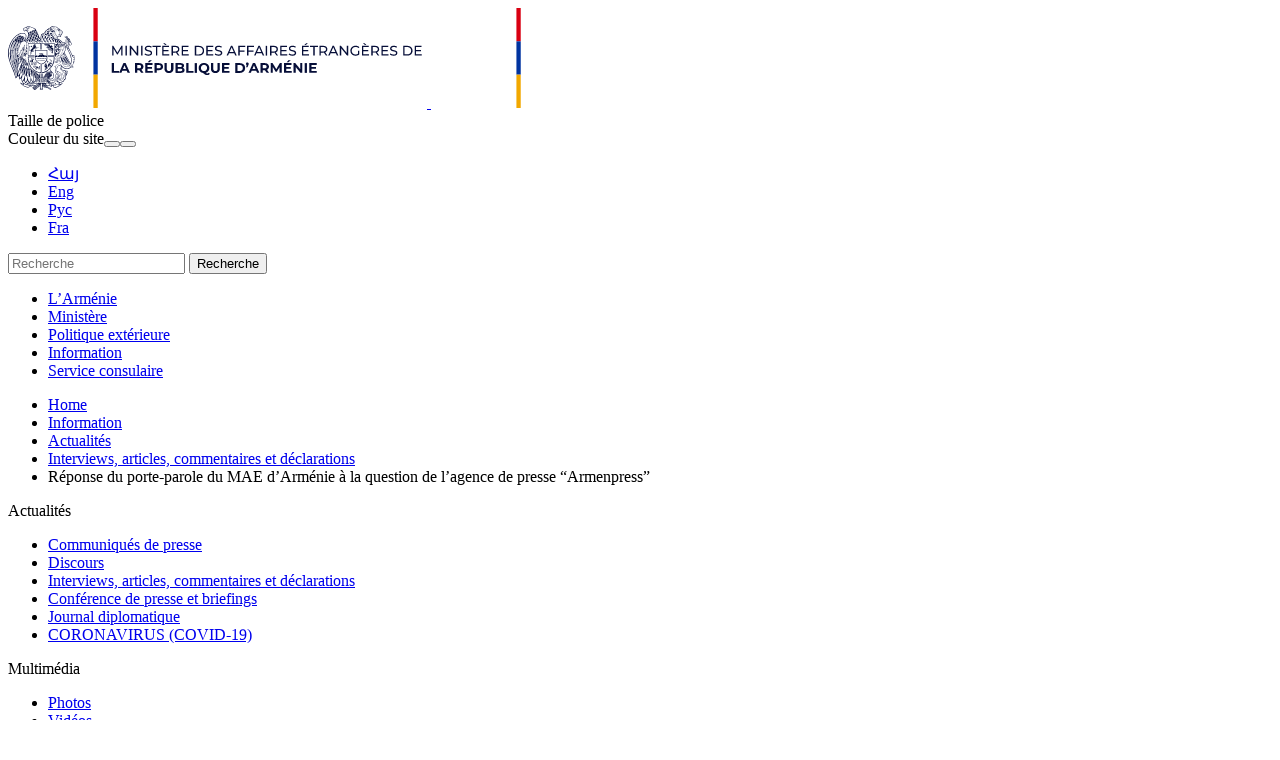

--- FILE ---
content_type: text/html; charset=UTF-8
request_url: https://www.mfa.am/fr/interviews-articles-and-comments/2022/01/20/spox_comment_azerbaijanifm/11270
body_size: 5531
content:
<!DOCTYPE html>
<!--[if lte IE 1]>
##########################################################################
#
#                  _           _     _             _    _      _ _
#                 (_)         | |   | |           | |  | |    | (_)
#  _ __  _ __ ___  _  ___  ___| |_  | |__  _   _  | |__| | ___| |___  __
# | '_ \| '__/ _ \| |/ _ \/ __| __| | '_ \| | | | |  __  |/ _ \ | \ \/ /
# | |_) | | | (_) | |  __/ (__| |_  | |_) | |_| | | |  | |  __/ | |>  <
# | .__/|_|  \___/| |\___|\___|\__| |_.__/ \__, | |_|  |_|\___|_|_/_/\_\
# | |            _/ |                       __/ |
# |_|           |__/                       |___/
#
# URL: www.helix.am
#
##########################################################################
<![endif]-->
<html lang="hy">
<head>
        <!-- Global site tag (gtag.js) - Google Analytics -->
    <script async src="https://www.googletagmanager.com/gtag/js?id=UA-21968533-1"></script>
    <script>
        window.dataLayer = window.dataLayer || [];
        function gtag(){dataLayer.push(arguments);}
        gtag('js', new Date());

        gtag('config', 'UA-21968533-1');
    </script>
    
    <meta charset="utf-8" />
    <meta name="viewport" content="width=device-width, initial-scale=1, maximum-scale=1, user-scalable=no" />
    <meta name="description" content="Les propositions de la partie arm&eacute;nienne ne concernent pas les conditions pr&eacute;alables, mais la mise en &oelig;uvre des accords conclus." />
    <meta name="keywords" content="" />
    <meta property="og:title" content="R&eacute;ponse du porte-parole du MAE d&rsquo;Arm&eacute;nie &agrave; la question de l&rsquo;agence de presse &ldquo;Armenpress&rdquo;" />
    <meta property="og:description" content="Les propositions de la partie arm&eacute;nienne ne concernent pas les conditions pr&eacute;alables, mais la mise en &oelig;uvre des accords conclus." />
    <meta property="og:image" content="https://www.mfa.am/images/news/1/16426630051556.jpeg" />
    <meta property="og:type" content="website" />
    <meta name="format-detection" content="telephone=no" />
    <title>R&eacute;ponse du porte-parole du MAE d&rsquo;Arm&eacute;nie &agrave; la question de l&rsquo;agence de presse &ldquo;Armenpress&rdquo; - mfa.am</title>
    <link rel="icon" href="/favicon.png" />
    <link rel="shortcut icon" href="/favicon.ico" />
    <link rel="stylesheet" href="/build/css/main-535fd525bc.css" />
    <link rel="apple-touch-icon-precomposed" sizes="57x57" href="/img/apple-touch-icon-57x57-precomposed.png" />
    <link rel="apple-touch-icon-precomposed" sizes="72x72" href="/img/apple-touch-icon-72x72-precomposed.png" />
    <link rel="apple-touch-icon-precomposed" sizes="114x114" href="/img/apple-touch-icon-114x114-precomposed.png" />
    <script src="/build/js/top-libs-de7f9faa07.js"></script>
    <script>
        var $locSettings = {"trans":{"lng.no_content.popup.text":"Le contenu n\u2019est pas disponible dans la langue donn\u00e9e.Voulez -vous changer la langue?","base.label.yes":"Oui","base.label.no":"\u0548\u0579"}},
            $baseUrl = 'https://www.mfa.am',
            $baseUrlLng = 'https://www.mfa.am/fr',
            $cLngCode = 'fr';
            $csrfToken = 'Szif2iNkY9XTwzb4PVveuJ5N3JYIMx5SEpGhnVqp';
    </script>
</head>
<body class="fr">

    <header>
        <div class="top-bg-box pr">
            <div class="top-box">

                <div class="center pr clear-fix">
                    <div class="top-cols fl">
                        <a href="https://www.mfa.am/fr/" class="logo pr">
                            <img src="https://www.mfa.am/img/logos/black/logo_fr.svg?v=1"/>
                            <img src="https://www.mfa.am/img/logos/white/logo_fr.svg?v=1" class="dn logo_mobile"/>
                        </a>
                        <div id="burger" class="dn">
                            <div class="lines line-1"></div>
                            <div class="lines line-2"></div>
                            <div class="lines line-3"></div>
                        </div>
                    </div>
                    <div class="top-cols fl pr">

                        <div class="top-right-box clear-fix">
                            <div class="top-right-link fl sprite-b pr">
                                <div class="top-right-text ver-top-box fs12">Taille de police</div><div class="for-text-box ver-top-box clear-fix">
                                    <div class="for-text sprite-b fl pr trans-background normal"></div>
                                    <div class="for-text sprite-b fl pr trans-background middle"></div>
                                    <div class="for-text sprite-b fl pr trans-background big"></div>
                                </div><div class="theme-box ver-top-box">
                                    <span class="theme-box__title fs12 ver-top-box">Couleur du site</span><button class="theme-box__btn theme-box__btn--dark ver-top-box pr" type="button"></button><button class="theme-box__btn theme-box__btn--normal ver-top-box pr" type="button"></button>
                                </div>

                            </div>
                            <ul class="language-list flr clear-fix">
                                                                    <li class="fl pr">
                                        <a href="https://www.mfa.am/hy/interviews-articles-and-comments/2022/01/20/spox_comment_azerbaijanifm/11270" class="db fs15 tu arm">Հայ</a>
                                    </li>
                                                                    <li class="fl pr">
                                        <a href="https://www.mfa.am/en/interviews-articles-and-comments/2022/01/20/spox_comment_azerbaijanifm/11270" class="db fs15 tu arl">Eng</a>
                                    </li>
                                                                    <li class="fl pr">
                                        <a href="https://www.mfa.am/ru/interviews-articles-and-comments/2022/01/20/spox_comment_azerbaijanifm/11270" class="db fs15 tu arl">Рус</a>
                                    </li>
                                                                    <li class="fl pr">
                                        <a href="https://www.mfa.am/fr/interviews-articles-and-comments/2022/01/20/spox_comment_azerbaijanifm/11270" class="db fs15 tu active arl">Fra</a>
                                    </li>
                                                            </ul>
                        </div>

                        <form action="https://www.mfa.am/fr/search" class="search-form" method="get" id="search-form">
                            <div class="search-form-box sprite-b pr">
                                <input class="input-field fs15" type="text" name="q" placeholder="Recherche" value="" />
                                <input class="blue-btn db fs14 tc trans-background" type="submit" value="Recherche" />
                            </div>
                        </form>

                    </div>
                </div>

            </div>

        </div>

        <div class="navigation-box">
            <div class="center">
                <nav>
                    <ul class="table tc">
                        <li class="table-cell">
                                <a href="/fr/overview" class="db pr">L&rsquo;Arm&eacute;nie</a>
                            </li><li class="table-cell">
                                <a href="/fr/mission" class="db pr">Minist&egrave;re</a>
                            </li><li class="table-cell">
                                <a href="https://www.mfa.am/fr/bilateral-relations/" class="db pr">Politique ext&eacute;rieure</a>
                            </li><li class="table-cell">
                                <a href="/fr/news" class="db pr">Information</a>
                            </li><li class="table-cell">
                                <a href="/fr/cons_resep/" class="db pr">Service consulaire</a>
                            </li>                    </ul>
                </nav>
            </div>
        </div>

    </header>

    <main>
                <div class="bread-crumb">
        <div class="center">
            <ul class="bread-crumb__list">
                <li class="bread-crumb__item ver-top-box pr">
                            <a href="https://www.mfa.am/fr/" class="bread-crumb__link db fs12 trans-color">Home</a>
                        </li><li class="bread-crumb__item ver-top-box pr">
                            <a href="/fr/news" class="bread-crumb__link db fs12 trans-color">Information</a>
                        </li><li class="bread-crumb__item ver-top-box pr">
                            <a href="https://www.mfa.am/fr/news/" class="bread-crumb__link db fs12 trans-color">Actualit&eacute;s</a>
                        </li><li class="bread-crumb__item ver-top-box pr">
                            <a href="https://www.mfa.am/fr/interviews-articles-and-comments/" class="bread-crumb__link db fs12 trans-color">Interviews, articles, commentaires et d&eacute;clarations</a>
                        </li><li class="bread-crumb__item ver-top-box pr">
                            <span class="bread-crumb__title db fs12">R&eacute;ponse du porte-parole du MAE d&rsquo;Arm&eacute;nie &agrave; la question de l&rsquo;agence de presse &ldquo;Armenpress&rdquo;</span>
                        </li>            </ul>
        </div>
    </div>



        
    <div class="inner-page">

        <div class="center clear-fix">

            <div class="inner-left fl">

            <div class="menu-box">
                                            <div class="menu-title fb fs18 pr trans-color sprite-b select-none active">Actualit&eacute;s</div>
                <ul class="menu-list">
                    <li>
                                    <a href="https://www.mfa.am/fr/press-releases/" class="db fb fs15 pr trans-all">Communiqu&eacute;s de presse</a>
                                </li><li>
                                    <a href="https://www.mfa.am/fr/speeches/" class="db fb fs15 pr trans-all">Discours</a>
                                </li><li>
                                    <a href="https://www.mfa.am/fr/interviews-articles-and-comments/" class="db fb fs15 pr trans-all active">Interviews, articles, commentaires et d&eacute;clarations</a>
                                </li><li>
                                    <a href="https://www.mfa.am/fr/press-conference/" class="db fb fs15 pr trans-all">Conf&eacute;rence de presse et briefings</a>
                                </li><li>
                                    <a href="https://www.mfa.am/fr/embassy-news/" class="db fb fs15 pr trans-all">Journal diplomatique</a>
                                </li><li>
                                    <a href="https://www.mfa.am/fr/COVID-19/" class="db fb fs15 pr trans-all">CORONAVIRUS (COVID-19)</a>
                                </li>
                </ul>
                    </div>
            <div class="menu-box">
                                            <div class="menu-title fb fs18 pr trans-color sprite-b select-none">Multim&eacute;dia</div>
                <ul class="menu-list dn">
                    <li>
                                    <a href="https://www.mfa.am/fr/photo-gallery/" class="db fb fs15 pr trans-all">Photos</a>
                                </li><li>
                                    <a href="https://www.mfa.am/fr/videos/" class="db fb fs15 pr trans-all">Vid&eacute;os</a>
                                </li>
                </ul>
                    </div>
            <div class="menu-box">
                                            <div class="menu-title fb fs18 pr trans-color sprite-b select-none">Guide de mass-m&eacute;dias</div>
                <ul class="menu-list dn">
                    <li>
                                    <a href="https://www.mfa.am/fr/accreditation/" class="db fb fs15 pr trans-all">Accr&eacute;ditation</a>
                                </li><li>
                                    <a href="https://www.mfa.am/fr/upcoming-events/" class="db fb fs15 pr trans-all">&Eacute;v&eacute;nements &agrave; venir</a>
                                </li>
                </ul>
                    </div>
            <div class="menu-box">
                                            <div class="menu-title fb fs18 pr trans-color sprite-b select-none">Demande d&#039;informations</div>
                <ul class="menu-list dn">
                    <li>
                                    <a href="https://www.mfa.am/fr/sample-of-inquiry/" class="db fb fs15 pr trans-all">Mod&egrave;le de lettre d&rsquo;information</a>
                                </li>
                </ul>
                    </div>
            <div class="menu-box">
                            <a href="https://library.mfa.am/hy/home/" class="db menu-title fb fs18 pr trans-color">Librairie</a>
                    </div>
    
</div>
            <div class="inner-right">
                <div class="inner-right-border-box">

                    <div class="static-content">

                        <div class="tex-title-box">
                            <h2>
                                <strong>R&eacute;ponse du porte-parole du MAE d&rsquo;Arm&eacute;nie &agrave; la question de l&rsquo;agence de presse &ldquo;Armenpress&rdquo;</strong>
                            </h2>
                            <em>20 janvier, 2022</em>
                        </div>

                                                                            <div class="album-big-box pr">
                                <div class="album-pic-box">
                                    <div class="table">
                                        <div class="table-cell">
                                            <img src="https://www.mfa.am/images/news/1/16426630051556.jpeg" alt="R&eacute;ponse du porte-parole du MAE d&rsquo;Arm&eacute;nie &agrave; la question de l&rsquo;agence de presse &ldquo;Armenpress&rdquo;">
                                        </div>
                                    </div>
                                </div>
                                <div class="album-link-box">
                                    <div class="album-link-inner ver-top-box">
                                        <a href="https://www.mfa.am/fr/news/image/download?type=news&amp;image=1/16426630051556.jpeg" class="album-link download db sprite-b pr">T&eacute;l&eacute;charger la photo</a>
                                    </div>
                                                                            <a href="https://www.mfa.am/fr/photo-gallery/" class="album-link ver-top-box">Galerie</a>
                                                                    </div>
                            </div>
                            <br />
                        
                        <p style="text-align: justify;"><strong>Question:</strong> Le ministre des Affaires &eacute;trang&egrave;res de l'Azerba&iuml;djan Jeyhun Bayramov, r&eacute;agissant aux propositions de la R&eacute;publique d'Arm&eacute;nie concernant les processus de d&eacute;limitation et de d&eacute;marcation, a d&eacute;clar&eacute; que les conditions pr&eacute;alables d'Erevan pour commencer la d&eacute;limitation sont inacceptables pour Bakou. Quel serait votre commentaire &agrave; propos de cette d&eacute;claration ?</p>
<p style="text-align: justify;"><strong>R&eacute;ponse:&nbsp;</strong>Je pense qu'il y a un certain malentendu &agrave; cet &eacute;gard. La partie arm&eacute;nienne n'a aucune condition pr&eacute;alable en mati&egrave;re de d&eacute;limitation. Il s'agit d'arrangements. La d&eacute;claration trilat&eacute;rale adopt&eacute;e par le Premier ministre de la R&eacute;publique d'Arm&eacute;nie, le Pr&eacute;sident de la F&eacute;d&eacute;ration de Russie et le Pr&eacute;sident de la R&eacute;publique d'Azerba&iuml;djan &agrave; Sotchi le 26 novembre stipule que les parties ont convenu de &laquo;prendre des mesures pour accro&icirc;tre la s&eacute;curit&eacute; et la stabilit&eacute; sur la fronti&egrave;re azerba&iuml;djanaise-arm&eacute;nienne, afin de mener l'affaire &agrave; la cr&eacute;ation d'une commission bilat&eacute;rale sur la d&eacute;marcation et la d&eacute;marcation". Cet arrangement a &eacute;t&eacute; r&eacute;it&eacute;r&eacute; et un accord sur le retrait des troupes a &eacute;t&eacute; conclu le 14 d&eacute;cembre lors d'une r&eacute;union trilat&eacute;rale des dirigeants arm&eacute;nien et azerba&iuml;djanais &agrave; Bruxelles, sous la m&eacute;diation du pr&eacute;sident du Conseil europ&eacute;en. Par cons&eacute;quent, les propositions de la partie arm&eacute;nienne ne concernent pas les conditions pr&eacute;alables, mais la mise en &oelig;uvre des accords conclus. La R&eacute;publique d'Arm&eacute;nie estime que le processus de d&eacute;limitation devrait &ecirc;tre lanc&eacute; prochainement, conform&eacute;ment aux accords susmentionn&eacute;s.</p>

                    </div>

                    <div class="three-lines sprite"></div>

                    <div class="socials-box clear-fix">
    <div class="share-list fl">
        <div class="table-cell">Partager.</div>
        <div class="table-cell">
            <div class="addthis_inline_share_toolbox"></div>
        </div>
    </div>
    <div class="print sprite-b flr pr">Imprimer la page</div>
</div>
                </div>
            </div>
        </div>

    </div>

    </main>

    <footer>

        <div class="bottom-up-box">
            <div class="center clear-fix">

                <div class="bottom-up-cols fl">
                        <h3 class="title fb fs20"><a href="/fr/overview">L&rsquo;Arm&eacute;nie</a></h3>
                        <ul>
                                                                                                <li>
                                        <a class="db fb" href="/fr/overview">Sur l&rsquo;Arm&eacute;nie</a>
                                    </li>
                                                                    <li>
                                        <a class="db fb" href="https://www.mfa.am/fr/study-in-armenia/">Etudier en Arm&eacute;nie</a>
                                    </li>
                                                                    <li>
                                        <a class="db fb" href="https://enterprisearmenia.am/">Investir en Arm&eacute;nie</a>
                                    </li>
                                                                    <li>
                                        <a class="db fb" href="https://www.mfa.am/fr/Links/">R&eacute;f&eacute;rences</a>
                                    </li>
                                                                                    </ul>
                    </div><div class="bottom-up-cols fl">
                        <h3 class="title fb fs20"><a href="/fr/mission">Minist&egrave;re</a></h3>
                        <ul>
                                                                                                <li>
                                        <a class="db fb" href="/fr/mission">Minist&egrave;re des Affaires &eacute;trang&egrave;res</a>
                                    </li>
                                                                    <li>
                                        <a class="db fb" href="/fr/embassies">Missions diplomatiques de la R&eacute;publique d&rsquo;Arm&eacute;nie</a>
                                    </li>
                                                                    <li>
                                        <a class="db fb" href="/fr/state-protocol-of-the-republic-of-armenia">Protocole</a>
                                    </li>
                                                                    <li>
                                        <a class="db fb" href="/fr/by-country">Missions diplomatiques en Arm&eacute;nie</a>
                                    </li>
                                                                                    </ul>
                    </div><div class="bottom-up-cols fl">
                        <h3 class="title fb fs20"><a href="https://www.mfa.am/fr/bilateral-relations/">Politique ext&eacute;rieure</a></h3>
                        <ul>
                                                                                                <li>
                                        <a class="db fb" href="https://www.mfa.am/fr/bilateral-relations/">Relations bilat&eacute;rales et multilat&eacute;rales par ordre alphab&eacute;tique</a>
                                    </li>
                                                                    <li>
                                        <a class="db fb" href="https://www.mfa.am/fr/security-and-defense/">S&eacute;curit&eacute; et d&eacute;fense</a>
                                    </li>
                                                                    <li>
                                        <a class="db fb" href="https://www.mfa.am/fr/non-proliferation-strategic-export-control-and-nuclear-security/">Non-prolif&eacute;ration, contr&ocirc;le d&rsquo;exportation militaire et s&eacute;curit&eacute; nucl&eacute;aire</a>
                                    </li>
                                                                    <li>
                                        <a class="db fb" href="/fr/genocide">Pr&eacute;vention du g&eacute;nocide</a>
                                    </li>
                                                                    <li>
                                        <a class="db fb" href="/fr/nagorno-karabakh-issue">Haut Karabakh</a>
                                    </li>
                                                                                    </ul>
                    </div><div class="bottom-up-cols fl">
                        <h3 class="title fb fs20"><a href="/fr/news">Information</a></h3>
                        <ul>
                                                                                                <li>
                                        <a class="db fb" href="https://www.mfa.am/fr/news/">Actualit&eacute;s</a>
                                    </li>
                                                                    <li>
                                        <a class="db fb" href="/fr/photo-gallery">Multim&eacute;dia</a>
                                    </li>
                                                                    <li>
                                        <a class="db fb" href="/fr/announcements">Guide de mass-m&eacute;dias</a>
                                    </li>
                                                                    <li>
                                        <a class="db fb" href="/fr/sample-of-inquiry">Demande d&#039;informations</a>
                                    </li>
                                                                    <li>
                                        <a class="db fb" href="https://library.mfa.am/hy/home/">Librairie</a>
                                    </li>
                                                                                    </ul>
                    </div><div class="bottom-up-cols fl">
                        <h3 class="title fb fs20"><a href="/fr/cons_resep/">Service consulaire</a></h3>
                        <ul>
                                                                                                <li>
                                        <a class="db fb" href="https://www.mfa.am/fr/cons_resep/">R&eacute;ception consulaire</a>
                                    </li>
                                                                    <li>
                                        <a class="db fb" href="https://www.mfa.am/fr/consular-registration/">Enregistrement consulaire</a>
                                    </li>
                                                                    <li>
                                        <a class="db fb" href="https://www.mfa.am/fr/free-consular/">Services consulaires gratuits</a>
                                    </li>
                                                                    <li>
                                        <a class="db fb" href="https://www.mfa.am/fr/fees/">Frais consulaires</a>
                                    </li>
                                                                    <li>
                                        <a class="db fb" href="https://www.mfa.am/fr/passport/">Passeport</a>
                                    </li>
                                                                    <li>
                                        <a class="db fb" href="https://www.mfa.am/fr/return-certificate-to-ra/">Laissez-passer consulaire de la R&eacute;publique d&#039;Arm&eacute;nie</a>
                                    </li>
                                                                    <li>
                                        <a class="db fb" href="https://www.mfa.am/fr/notary-services/">Services de notaire</a>
                                    </li>
                                                                    <li>
                                        <a class="db fb" href="https://www.mfa.am/fr/special-residency-status/">Statut de la r&eacute;sidence sp&eacute;ciale</a>
                                    </li>
                                                                    <li>
                                        <a class="db fb" href="https://www.mfa.am/fr/criminal-record-certificate/">Extrait de casier judiciaire</a>
                                    </li>
                                                                    <li>
                                        <a class="db fb" href="https://www.mfa.am/fr/services-by-vid/">Services d&#039;identification vid&eacute;o</a>
                                    </li>
                                                                                    </ul>
                    </div>
            </div>
        </div>

        <div class="bottom-down-box">
            <div class="center clear-fix">

                <div class="bottom-down-cols fl">
                    <div class="logo-box sprite-b pr">
                        <ul class="menu-list clear-fix">
                                                            <li class="fl">
                                    <a href="https://www.mfa.am/fr/priv_pol" class="db">Confidentiality and Data Protection Policy</a>
                                </li>
                                                    </ul>
                        <p class="description fs12">
                            <a class="valign-bottom" href="http://creativecommons.org/licenses/by-nd/3.0/" target="_blank">
                                <img src="https://mirrors.creativecommons.org/presskit/buttons/80x15/png/by-sa.png" width="80" height="15" alt="" />
                            </a>
                            &copy; 1999-2024, Tous droits r&eacute;serv&eacute;s. Les photos publi&eacute;es sur cette page sont prot&eacute;g&eacute;es par la loi de la R&eacute;publique d&#039;Arm&eacute;nie sur le droit d&#039;auteur et les droits connexes. Il est interdit de reproduire, distribuer, illustrer, adapter ou modifier les photographies publi&eacute;es ou de les utiliser autrement sans le consentement du Minist&egrave;re des Affaires &eacute;trang&egrave;res de la R&eacute;publique d&#039;Arm&eacute;nie.</p>
                    </div>
                </div>

                <div class="bottom-down-cols fl clear-fix">
                    <ul class="info-menu fl">
                        <li>T&eacute;l.: <a href="tel:+37460620000" class="fb">+374 60 620000</a></li>
                        <li>Fax: <a href="tel:+37460620062" class="fb">+374 60 620062</a></li>
                        <li>E-mail: <span id="e570356519">[javascript protected email address]</span><script type="text/javascript">/*<![CDATA[*/eval("var a=\"_zxipkQmJ48+1yqEoFZVbHfTCsanwS-c7KjPDeM5t@6.hWL0XgOG9YIl3Nu2RAvdrUB\";var b=a.split(\"\").sort().join(\"\");var c=\"gILlyYL@x@Y\";var d=\"\";for(var e=0;e<c.length;e++)d+=b.charAt(a.indexOf(c.charAt(e)));document.getElementById(\"e570356519\").innerHTML=\"<a class=\\\"fb\\\" href=\\\"mailto:\"+d+\"\\\">\"+d+\"</a>\"")/*]]>*/</script></li>
                        <li><a href="mailto:" class="fb"></a> </li>
                    </ul>
                    <div class="bottom-down-info-box">
                        <div class="bottom-down-info-inner">
                            <div class="table-cell">Adresse:</div>
                            <a class="table-cell fb" href="https://goo.gl/maps/rsu5wuG6rELCMioo6" target="_blank">Minist&egrave;re des Affaires &eacute;trang&egrave;res, Vazgen Sargsian 3, Maison du gouvernement #2, Erevan 0010, Arm&eacute;nie</a>
                        </div>
                        <ul class="bottom-soc-list">
                                                            <li class="fl">
                                    <a href="https://www.facebook.com/MFA.Armenia/" class="db" target="_blank">
                                        <img class="trans-all" src="https://www.mfa.am/images/social/1/15568959991676.png" alt="Facebook" />
                                    </a>
                                </li>
                                                            <li class="fl">
                                    <a href="https://x.com/MFAofArmenia" class="db" target="_blank">
                                        <img class="trans-all" src="https://www.mfa.am/images/social/1/17555133411659.png" alt="X" />
                                    </a>
                                </li>
                                                            <li class="fl">
                                    <a href="https://www.youtube.com/user/MFAofArmenia/featured" class="db" target="_blank">
                                        <img class="trans-all" src="https://www.mfa.am/images/social/1/15568960605044.png" alt="Youtube" />
                                    </a>
                                </li>
                                                            <li class="fl">
                                    <a href="https://www.instagram.com/mfa_of_armenia/" class="db" target="_blank">
                                        <img class="trans-all" src="https://www.mfa.am/images/social/1/15568960772836.png" alt="Instagram" />
                                    </a>
                                </li>
                                                            <li class="fl">
                                    <a href="https://t.me/MFAofArmenia" class="db" target="_blank">
                                        <img class="trans-all" src="https://www.mfa.am/images/social/1/15568962715543.png" alt="Telegram" />
                                    </a>
                                </li>
                                                    </ul>
                    </div>
                </div>

            </div>
        </div>

    </footer>

    <script src="/build/js/libs-511529992e.js"></script>

    <script type="text/javascript" src="//s7.addthis.com/js/300/addthis_widget.js#pubid=ra-58f4ba93b1f221e1"></script>

</body>
</html>


--- FILE ---
content_type: image/svg+xml
request_url: https://www.mfa.am/img/logos/white/logo_fr.svg?v=1
body_size: 69166
content:
<svg width="419" height="100" viewBox="0 0 419 100" fill="none" xmlns="http://www.w3.org/2000/svg">
<path d="M104.158 47.6045V37.8403H105.301L109.684 45.2199H109.067L113.391 37.8403H114.533V47.6045H113.205V39.9459H113.524L109.678 46.4156H109.014L105.135 39.9459H105.487V47.6045H104.158Z" fill="white"/>
<path d="M117.476 47.6045V37.8403H118.897V47.6045H117.476Z" fill="white"/>
<path d="M121.8 47.6045V37.8403H122.949L129.406 45.8576H128.808V37.8403H130.189V47.6045H129.04L122.584 39.5806H123.182V47.6045H121.8Z" fill="white"/>
<path d="M133.132 47.6045V37.8403H134.527V47.6045H133.132Z" fill="white"/>
<path d="M140.299 47.691C139.574 47.6951 138.853 47.5784 138.167 47.3456C137.575 47.1663 137.028 46.8654 136.559 46.4621L137.077 45.3728C137.498 45.7278 137.979 46.0025 138.499 46.1832C139.075 46.3956 139.685 46.5035 140.299 46.502C140.764 46.5328 141.231 46.4856 141.681 46.3625C141.987 46.2607 142.259 46.0741 142.464 45.8245C142.629 45.5993 142.715 45.3263 142.71 45.0473C142.717 44.8978 142.692 44.7485 142.635 44.6098C142.579 44.471 142.494 44.3461 142.385 44.2436C142.138 44.0218 141.849 43.8524 141.534 43.7454C141.159 43.6129 140.775 43.5042 140.385 43.42C139.967 43.327 139.542 43.214 139.123 43.0878C138.72 42.9701 138.33 42.8098 137.961 42.6096C137.62 42.4186 137.33 42.1473 137.117 41.8192C136.897 41.4224 136.798 40.9698 136.832 40.5173C136.828 40.0258 136.967 39.5439 137.23 39.129C137.528 38.6744 137.957 38.3202 138.459 38.1127C139.127 37.8323 139.848 37.7009 140.571 37.7275C141.141 37.727 141.709 37.8029 142.258 37.9533C142.776 38.0885 143.266 38.3133 143.706 38.6176L143.215 39.7202C142.809 39.4468 142.36 39.2425 141.886 39.1157C141.454 38.9935 141.007 38.9288 140.558 38.9231C140.106 38.9125 139.656 38.9845 139.23 39.1357C138.923 39.2408 138.655 39.435 138.459 39.6936C138.296 39.9224 138.21 40.1967 138.213 40.4774C138.206 40.6299 138.232 40.7821 138.288 40.924C138.344 41.066 138.43 41.1945 138.539 41.3011C138.787 41.5184 139.076 41.6833 139.389 41.7859C139.768 41.9154 140.154 42.024 140.545 42.1114C140.963 42.2111 141.382 42.324 141.807 42.4435C142.208 42.5573 142.596 42.7155 142.963 42.9151C143.287 43.1116 143.56 43.3826 143.76 43.7056C143.986 44.0839 144.097 44.5203 144.078 44.961C144.081 45.449 143.94 45.927 143.673 46.3359C143.365 46.789 142.931 47.1422 142.424 47.3522C141.748 47.6129 141.023 47.7283 140.299 47.691Z" fill="white"/>
<path d="M147.918 47.6045V39.0559H144.596V37.8403H152.673V39.0559H149.352V47.6045H147.918Z" fill="white"/>
<path d="M155.556 46.3626H161.249V47.5781H154.161V37.8405H161.056V39.056H155.556V46.3626ZM157.423 37.0634L155.078 35.25H156.759L158.672 37.0634H157.423ZM155.43 42.0717H160.452V43.254H155.43V42.0717Z" fill="white"/>
<path d="M163.507 47.6047V37.8405H167.32C168.071 37.8191 168.818 37.9572 169.512 38.2457C170.081 38.4876 170.565 38.8949 170.9 39.4148C171.237 39.9631 171.408 40.5978 171.392 41.2414C171.409 41.8831 171.238 42.5159 170.9 43.0614C170.563 43.5797 170.08 43.9865 169.512 44.2304C168.817 44.5152 168.071 44.6531 167.32 44.6356H164.278L164.902 43.9714V47.5848L163.507 47.6047ZM164.902 44.1308L164.278 43.4666H167.273C167.998 43.5189 168.717 43.3143 169.306 42.8887C169.534 42.6863 169.712 42.4343 169.827 42.1522C169.942 41.8701 169.991 41.5653 169.97 41.2613C169.989 40.9595 169.939 40.6574 169.824 40.3777C169.709 40.098 169.532 39.8483 169.306 39.6473C168.717 39.2216 167.998 39.017 167.273 39.0694H164.278L164.902 38.4051V44.1308ZM170.043 47.6047L167.559 44.0577H169.053L171.564 47.6047H170.043Z" fill="white"/>
<path d="M175.045 46.3624H180.737V47.578H173.65V37.8403H180.545V39.0559H175.045V46.3624ZM174.919 42.025H179.94V43.2073H174.919V42.025Z" fill="white"/>
<path d="M186.749 47.6047V37.8405H190.867C191.819 37.8222 192.762 38.0317 193.617 38.4515C194.385 38.8376 195.029 39.4314 195.477 40.1653C195.906 40.9481 196.131 41.8265 196.131 42.7192C196.131 43.612 195.906 44.4903 195.477 45.2732C195.033 46.0104 194.388 46.6051 193.617 46.9869C192.764 47.4125 191.82 47.6245 190.867 47.6047H186.749ZM188.143 46.3891H190.8C191.527 46.4076 192.247 46.2504 192.899 45.9308C193.472 45.643 193.95 45.1955 194.274 44.6422C194.592 44.0511 194.759 43.3904 194.759 42.7192C194.759 42.0481 194.592 41.3873 194.274 40.7963C193.949 40.2455 193.472 39.8003 192.899 39.5143C192.247 39.1924 191.527 39.0329 190.8 39.0494H188.143V46.3891Z" fill="white"/>
<path d="M199.668 46.3624H205.354V47.578H198.273V37.8403H205.161V39.0559H199.668V46.3624ZM199.542 42.025H204.583V43.2073H199.562L199.542 42.025Z" fill="white"/>
<path d="M210.462 47.691C209.737 47.6951 209.016 47.5784 208.329 47.3456C207.737 47.1677 207.19 46.8667 206.722 46.4621L207.24 45.3728C207.66 45.7278 208.142 46.0025 208.662 46.1832C209.238 46.3956 209.847 46.5035 210.462 46.502C210.93 46.5155 211.397 46.4504 211.843 46.3094C212.15 46.2075 212.422 46.021 212.627 45.7713C212.792 45.5461 212.878 45.2731 212.873 44.9942C212.88 44.8447 212.854 44.6954 212.798 44.5566C212.742 44.4179 212.656 44.293 212.547 44.1905C212.3 43.9687 212.011 43.7992 211.697 43.6923C211.321 43.5598 210.938 43.4511 210.548 43.3668C210.13 43.2738 209.704 43.1609 209.286 43.0347C208.883 42.917 208.493 42.7567 208.124 42.5565C207.782 42.3655 207.493 42.0942 207.28 41.766C207.053 41.3804 206.943 40.9376 206.961 40.4907C206.958 39.9993 207.096 39.5173 207.36 39.1025C207.656 38.6608 208.077 38.3165 208.569 38.1127C209.236 37.8323 209.957 37.7009 210.681 37.7275C211.251 37.727 211.818 37.8029 212.368 37.9533C212.886 38.0885 213.376 38.3133 213.816 38.6176L213.378 39.7202C212.971 39.448 212.522 39.2439 212.049 39.1157C211.617 38.994 211.17 38.9292 210.721 38.9231C210.269 38.9125 209.818 38.9845 209.392 39.1357C209.085 39.2424 208.815 39.4363 208.615 39.6936C208.455 39.9232 208.371 40.1975 208.376 40.4774C208.369 40.6299 208.395 40.7821 208.451 40.924C208.507 41.066 208.592 41.1945 208.701 41.3011C208.949 41.5184 209.238 41.6833 209.552 41.7859C209.928 41.9154 210.312 42.024 210.701 42.1114C211.119 42.2111 211.544 42.324 211.963 42.4435C212.367 42.5561 212.757 42.7143 213.125 42.9151C213.45 43.1116 213.723 43.3826 213.922 43.7056C214.149 44.0839 214.26 44.5203 214.241 44.961C214.243 45.449 214.102 45.927 213.836 46.3359C213.527 46.789 213.093 47.1422 212.587 47.3522C211.91 47.6129 211.186 47.7283 210.462 47.691Z" fill="white"/>
<path d="M218.532 47.6045L222.956 37.8403H224.337L228.768 47.6045H227.306L223.381 38.6175H223.939L219.987 47.6045H218.532ZM220.412 45.1602L220.79 44.0443H226.29L226.689 45.1602H220.412Z" fill="white"/>
<path d="M231.637 47.6045H230.242V37.8403H237.131V39.0559H231.637V47.6045ZM231.498 42.4567H236.533V43.6524H231.498V42.4567Z" fill="white"/>
<path d="M240.491 47.6045H239.123V37.8403H246.018V39.0559H240.518L240.491 47.6045ZM240.352 42.4567H245.387V43.6524H240.352V42.4567Z" fill="white"/>
<path d="M246.031 47.6045L250.455 37.8403H251.83L256.267 47.6045H254.806L250.854 38.6175H251.412L247.466 47.6045H246.031ZM247.911 45.1602L248.29 44.0443H253.783L254.188 45.1602H247.911Z" fill="white"/>
<path d="M257.722 47.6045V37.8403H259.117V47.6045H257.722Z" fill="white"/>
<path d="M262.046 47.6047V37.8405H265.852C266.603 37.8191 267.35 37.9572 268.044 38.2457C268.616 38.4854 269.103 38.893 269.439 39.4148C269.774 39.9638 269.942 40.5984 269.924 41.2414C269.943 41.8824 269.775 42.5152 269.439 43.0614C269.101 43.5812 268.615 43.9883 268.044 44.2304C267.349 44.5157 266.603 44.6537 265.852 44.6356H262.81L263.441 43.9714V47.5848L262.046 47.6047ZM263.441 44.1308L262.81 43.4666H265.812C266.534 43.5179 267.252 43.3133 267.838 42.8887C268.066 42.6863 268.244 42.4343 268.359 42.1522C268.474 41.8701 268.523 41.5653 268.502 41.2613C268.521 40.9595 268.471 40.6574 268.356 40.3777C268.241 40.098 268.064 39.8483 267.838 39.6473C267.252 39.2226 266.534 39.0181 265.812 39.0694H262.81L263.441 38.4051V44.1308ZM268.569 47.6047L266.091 44.0577H267.579L270.09 47.6047H268.569Z" fill="white"/>
<path d="M273.577 46.3624H279.269V47.578H272.182V37.8403H279.077V39.0559H273.577V46.3624ZM273.457 42.025H278.472V43.2073H273.457V42.025Z" fill="white"/>
<path d="M284.377 47.6913C283.65 47.6949 282.927 47.5782 282.238 47.3459C281.649 47.1666 281.104 46.8657 280.638 46.4624L281.156 45.3731C281.576 45.7281 282.058 46.0028 282.577 46.1835C283.154 46.3959 283.763 46.5038 284.377 46.5023C284.845 46.5153 285.312 46.4502 285.759 46.3097C286.065 46.2094 286.335 46.0225 286.536 45.7716C286.703 45.547 286.791 45.2741 286.788 44.9945C286.796 44.845 286.77 44.6957 286.714 44.5569C286.658 44.4182 286.572 44.2933 286.463 44.1908C286.217 43.9745 285.93 43.8097 285.619 43.7059C285.241 43.5734 284.855 43.4647 284.464 43.3804C284.045 43.2874 283.627 43.1745 283.202 43.0483C282.8 42.9306 282.413 42.7703 282.046 42.57C281.703 42.3809 281.413 42.1092 281.202 41.7796C280.976 41.394 280.865 40.9512 280.883 40.5043C280.881 40.0139 281.017 39.5328 281.275 39.116C281.575 38.6631 282.003 38.3094 282.504 38.0998C283.172 37.8206 283.893 37.6891 284.616 37.7145C285.189 37.7135 285.758 37.7895 286.31 37.9403C286.827 38.0782 287.317 38.3028 287.758 38.6046L287.293 39.7205C286.886 39.4483 286.437 39.2442 285.965 39.116C285.532 38.9944 285.086 38.9297 284.636 38.9234C284.184 38.9125 283.734 38.9845 283.308 39.136C282.999 39.241 282.729 39.4351 282.531 39.6939C282.368 39.9227 282.282 40.197 282.285 40.4777C282.279 40.6307 282.305 40.7832 282.363 40.9252C282.42 41.0671 282.507 41.1954 282.617 41.3014C282.864 41.52 283.153 41.6851 283.467 41.7862C283.844 41.9166 284.228 42.0252 284.616 42.1117C285.035 42.2114 285.453 42.3243 285.878 42.4438C286.283 42.5564 286.673 42.7146 287.041 42.9154C287.364 43.1135 287.637 43.3841 287.838 43.7059C288.065 44.0842 288.175 44.5207 288.157 44.9613C288.156 45.4488 288.015 45.9259 287.752 46.3362C287.442 46.788 287.008 47.1408 286.503 47.3525C285.826 47.6126 285.102 47.728 284.377 47.6913Z" fill="white"/>
<path d="M295.337 46.3625H301.029V47.578H293.942V37.8404H300.837V39.056H295.337V46.3625ZM295.217 42.0251H300.232V43.2074H295.217V42.0251ZM296.36 37.0633L298.24 35.23H299.94L297.615 37.0633H296.36Z" fill="white"/>
<path d="M305.228 47.6045V39.0559H301.906V37.8403H309.983V39.0559H306.662V47.6045H305.228Z" fill="white"/>
<path d="M311.478 47.6047V37.8405H315.284C316.035 37.8191 316.782 37.9572 317.476 38.2457C318.048 38.4854 318.535 38.893 318.871 39.4148C319.208 39.9631 319.379 40.5978 319.362 41.2414C319.38 41.8831 319.209 42.5159 318.871 43.0614C318.533 43.5812 318.047 43.9883 317.476 44.2304C316.781 44.5157 316.035 44.6537 315.284 44.6356H312.248L312.873 43.9714V47.5848L311.478 47.6047ZM312.873 44.1308L312.248 43.4666H315.244C315.968 43.5166 316.687 43.3122 317.277 42.8887C317.504 42.6863 317.683 42.4343 317.798 42.1522C317.913 41.8701 317.962 41.5653 317.941 41.2613C317.96 40.9595 317.91 40.6574 317.795 40.3777C317.68 40.098 317.503 39.8483 317.277 39.6473C316.689 39.219 315.97 39.0099 315.244 39.0561H312.248L312.873 38.3919V44.1308ZM318.007 47.6047L315.51 44.0577H317.004L319.515 47.6047H318.007Z" fill="white"/>
<path d="M320.159 47.6045L324.583 37.8403H325.965L330.395 47.6045H328.934L324.988 38.6175H325.546L321.594 47.6045H320.159ZM322.046 45.1602L322.418 44.0443H327.918L328.323 45.1602H322.046Z" fill="white"/>
<path d="M331.83 47.6045V37.8403H332.972L339.422 45.8576H338.824V37.8403H340.219V47.6045H339.077L332.62 39.5806H333.218V47.6045H331.83Z" fill="white"/>
<path d="M347.566 47.6912C346.855 47.6985 346.15 47.5723 345.487 47.3192C344.873 47.0838 344.312 46.7268 343.839 46.2697C343.373 45.8304 343.001 45.3018 342.743 44.7154C342.221 43.4384 342.221 42.0071 342.743 40.7301C342.997 40.132 343.37 39.5919 343.839 39.1425C344.316 38.6887 344.878 38.3342 345.493 38.0997C346.852 37.5996 348.345 37.5996 349.704 38.0997C350.332 38.3386 350.893 38.726 351.338 39.2289L350.475 40.0924C350.096 39.7179 349.644 39.4261 349.147 39.2355C348.152 38.8679 347.059 38.8679 346.064 39.2355C345.604 39.4112 345.182 39.6752 344.822 40.0127C344.475 40.3529 344.199 40.7595 344.012 41.2083C343.821 41.6856 343.724 42.1953 343.726 42.7095C343.724 43.2171 343.821 43.7203 344.012 44.1907C344.197 44.6424 344.473 45.0515 344.822 45.393C345.179 45.7408 345.601 46.014 346.064 46.1967C346.558 46.3865 347.083 46.4811 347.612 46.4756C348.123 46.4756 348.63 46.3926 349.113 46.2299C349.61 46.0565 350.063 45.7778 350.442 45.4129L351.239 46.4756C350.74 46.8908 350.164 47.2045 349.545 47.3989C348.905 47.6001 348.237 47.6988 347.566 47.6912ZM349.924 46.2631V42.663H351.252V46.4756L349.924 46.2631Z" fill="white"/>
<path d="M355.317 46.3626H361.01V47.5781H353.922V37.8405H360.817V39.056H355.317V46.3626ZM357.177 37.0634L354.832 35.25H356.533L358.432 37.0634H357.177ZM355.184 42.0717H360.206V43.254H355.184V42.0717Z" fill="white"/>
<path d="M363.268 47.6046V37.8404H367.081C367.83 37.8199 368.574 37.958 369.266 38.2455C369.839 38.4852 370.325 38.8928 370.661 39.4146C370.998 39.963 371.169 40.5976 371.152 41.2412C371.16 41.8782 370.983 42.5036 370.641 43.0413C370.303 43.5611 369.817 43.9682 369.246 44.2103C368.554 44.4951 367.809 44.6331 367.061 44.6155H364.019L364.643 43.9513V47.5647L363.268 47.6046ZM364.663 44.1306L364.039 43.4664H367.034C367.759 43.5176 368.478 43.3131 369.067 42.8885C369.295 42.6861 369.473 42.4342 369.588 42.152C369.703 41.8699 369.752 41.5651 369.731 41.2612C369.75 40.9594 369.7 40.6572 369.585 40.3775C369.47 40.0979 369.293 39.8481 369.067 39.6471C368.478 39.2225 367.759 39.018 367.034 39.0692H364.039L364.663 38.405V44.1306ZM369.797 47.6046L367.32 44.0576H368.814L371.305 47.6046H369.797Z" fill="white"/>
<path d="M374.806 46.3624H380.498V47.578H373.411V37.8403H380.299V39.0559H374.806V46.3624ZM374.679 42.025H379.701V43.2073H374.679V42.025Z" fill="white"/>
<path d="M385.599 47.6912C384.874 47.6954 384.154 47.5787 383.467 47.3458C382.877 47.1681 382.331 46.867 381.866 46.4624L382.378 45.3731C382.799 45.7268 383.281 46.0013 383.799 46.1834C384.376 46.3958 384.985 46.5038 385.599 46.5023C386.065 46.5335 386.532 46.4864 386.981 46.3628C387.289 46.2626 387.561 46.0758 387.765 45.8248C387.931 45.6002 388.02 45.3273 388.017 45.0476C388.023 44.8976 387.996 44.7482 387.939 44.6095C387.882 44.4708 387.795 44.3461 387.685 44.2439C387.439 44.0208 387.15 43.8511 386.835 43.7457C386.459 43.6124 386.075 43.5036 385.686 43.4202C385.267 43.3272 384.849 43.2143 384.424 43.0881C384.022 42.9716 383.634 42.8113 383.268 42.6099C382.925 42.4207 382.635 42.149 382.424 41.8194C382.192 41.4358 382.079 40.992 382.099 40.5441C382.096 40.0527 382.234 39.5707 382.497 39.1559C382.796 38.7013 383.224 38.3471 383.726 38.1396C384.394 37.8592 385.115 37.7277 385.839 37.7543C386.408 37.7538 386.976 37.8298 387.526 37.9802C388.045 38.1167 388.537 38.3414 388.98 38.6444L388.515 39.7603C388.109 39.4875 387.66 39.2833 387.187 39.1559C386.754 39.0343 386.308 38.9695 385.858 38.9632C385.406 38.9526 384.956 39.0246 384.53 39.1758C384.223 39.2809 383.955 39.4752 383.759 39.7338C383.597 39.9625 383.511 40.2369 383.514 40.5176C383.507 40.67 383.532 40.8222 383.588 40.9642C383.645 41.1061 383.73 41.2346 383.839 41.3412C384.087 41.5585 384.376 41.7234 384.689 41.8261C385.068 41.9555 385.454 42.0642 385.845 42.1516C386.264 42.2512 386.682 42.3641 387.107 42.4837C387.509 42.5962 387.897 42.7545 388.263 42.9553C388.585 43.1387 388.858 43.3959 389.06 43.7059C389.287 44.0842 389.397 44.5206 389.379 44.9613C389.38 45.4483 389.242 45.9255 388.98 46.3362C388.669 46.7864 388.236 47.1389 387.732 47.3525C387.052 47.6125 386.326 47.7279 385.599 47.6912Z" fill="white"/>
<path d="M395.171 47.6048V37.8406H399.283C400.237 37.8213 401.182 38.0308 402.039 38.4517C402.807 38.8361 403.449 39.4303 403.892 40.1654C404.328 40.9461 404.557 41.8253 404.557 42.7194C404.557 43.6134 404.328 44.4926 403.892 45.2733C403.453 46.0114 402.809 46.6066 402.039 46.987C401.184 47.4124 400.238 47.6244 399.283 47.6048H395.171ZM396.546 46.3627H399.203C399.929 46.3812 400.649 46.224 401.302 45.9043C401.875 45.6166 402.353 45.169 402.677 44.6157C402.995 44.0247 403.161 43.364 403.161 42.6928C403.161 42.0216 402.995 41.3609 402.677 40.7698C402.352 40.219 401.874 39.7739 401.302 39.4879C400.647 39.1774 399.927 39.0293 399.203 39.0561H396.546V46.3627Z" fill="white"/>
<path d="M408.084 46.3624H413.776V47.578H406.689V37.8403H413.584V39.0559H408.084V46.3624ZM407.964 42.025H412.979V43.2073H407.964V42.025Z" fill="white"/>
<path d="M103.853 64.8746V55.1104H106.111V63.0346H111.006V64.8746H103.853Z" fill="white"/>
<path d="M111.046 64.8746L115.404 55.1104H117.635L121.999 64.8746H119.628L116.054 56.2395H116.951L113.364 64.8746H111.046ZM113.225 62.7822L113.823 61.0619H118.844L119.462 62.7822H113.225Z" fill="white"/>
<path d="M126.961 64.8749V55.1107H131.192C131.967 55.0906 132.737 55.2355 133.451 55.5358C134.047 55.7918 134.555 56.2167 134.912 56.758C135.251 57.3288 135.43 57.9805 135.43 58.6444C135.43 59.3084 135.251 59.9601 134.912 60.5309C134.555 61.0678 134.046 61.4863 133.451 61.7331C132.735 62.0279 131.966 62.1704 131.192 62.1516H128.197L129.206 61.1619V64.8749H126.961ZM129.226 61.4143L128.197 60.3515H131.046C131.604 60.3967 132.159 60.236 132.607 59.8998C132.939 59.5674 133.125 59.1172 133.125 58.6478C133.125 58.1784 132.939 57.7281 132.607 57.3957C132.157 57.0652 131.603 56.9072 131.046 56.9507H128.197L129.206 55.8746L129.226 61.4143ZM133.172 64.8749L130.727 61.3279H133.145L135.609 64.8749H133.172Z" fill="white"/>
<path d="M139.489 63.0614H144.802V64.8748H137.217V55.1106H144.597V56.9239H139.489V63.0614ZM139.323 59.076H144.025V60.8362H139.323V59.076ZM139.668 54.3467L141.554 52.354H143.899L141.375 54.3467H139.668Z" fill="white"/>
<path d="M146.576 64.8749V55.1107H150.781C151.557 55.0907 152.329 55.2356 153.046 55.5358C153.642 55.7918 154.15 56.2167 154.507 56.758C154.846 57.3301 155.025 57.9828 155.025 58.6478C155.025 59.3127 154.846 59.9654 154.507 60.5375C154.149 61.0764 153.641 61.4989 153.046 61.753C152.33 62.0558 151.558 62.2029 150.781 62.1848H147.811L148.814 61.1619V64.8749H146.576ZM148.834 61.4143L147.831 60.3116H150.674C151.233 60.3549 151.789 60.1971 152.242 59.8666C152.414 59.7152 152.551 59.5278 152.642 59.3178C152.734 59.1078 152.779 58.8802 152.773 58.6511C152.786 58.417 152.747 58.1831 152.658 57.966C152.57 57.749 152.434 57.5542 152.262 57.3957C151.809 57.0652 151.253 56.9074 150.694 56.9506H147.851L148.854 55.8746L148.834 61.4143Z" fill="white"/>
<path d="M160.943 65.0406C160.344 65.0993 159.74 65.0238 159.174 64.8196C158.608 64.6154 158.094 64.2877 157.67 63.8603C157.247 63.4328 156.924 62.9164 156.725 62.3484C156.525 61.7805 156.455 61.1754 156.519 60.577V55.1104H158.751V60.4906C158.691 61.2035 158.896 61.9135 159.329 62.4833C159.537 62.6931 159.788 62.8561 160.064 62.9614C160.34 63.0668 160.635 63.1121 160.93 63.0944C161.226 63.1114 161.522 63.0657 161.799 62.9604C162.076 62.8551 162.328 62.6926 162.537 62.4833C162.965 61.9112 163.168 61.2023 163.109 60.4906V55.1104H165.394V60.577C165.458 61.1754 165.388 61.7805 165.188 62.3484C164.989 62.9164 164.666 63.4328 164.243 63.8603C163.819 64.2877 163.305 64.6154 162.739 64.8196C162.173 65.0238 161.569 65.0993 160.97 65.0406H160.943Z" fill="white"/>
<path d="M167.599 64.8749V55.1107H172.368C173.338 55.0319 174.309 55.2646 175.138 55.775C175.437 55.986 175.678 56.2686 175.839 56.5971C176.001 56.9255 176.077 57.2892 176.061 57.6547C176.07 58.1244 175.941 58.5864 175.689 58.9832C175.43 59.3624 175.071 59.6633 174.653 59.8534C174.179 60.066 173.664 60.1703 173.145 60.1589L173.411 59.5877C173.97 59.5767 174.526 59.6784 175.045 59.8866C175.509 60.0653 175.905 60.3865 176.176 60.8041C176.447 61.2217 176.579 61.7143 176.553 62.2114C176.572 62.6004 176.491 62.9879 176.318 63.3368C176.144 63.6856 175.884 63.9842 175.563 64.2041C174.684 64.728 173.668 64.9735 172.647 64.9082L167.599 64.8749ZM169.844 63.1745H172.501C172.961 63.2015 173.421 63.1028 173.829 62.8889C173.981 62.7914 174.104 62.6548 174.184 62.4935C174.265 62.3322 174.301 62.1521 174.288 61.9723C174.299 61.7927 174.262 61.6133 174.181 61.4524C174.101 61.2915 173.98 61.1546 173.829 61.0556C173.424 60.8304 172.963 60.7266 172.501 60.7567H169.698V59.1161H172.109C172.549 59.1424 172.987 59.0409 173.371 58.8238C173.507 58.7245 173.617 58.5946 173.694 58.4445C173.77 58.2945 173.809 58.1286 173.809 57.9603C173.809 57.792 173.77 57.6261 173.694 57.4761C173.617 57.326 173.507 57.1961 173.371 57.0968C172.986 56.8823 172.548 56.7832 172.109 56.8112H169.844V63.1745Z" fill="white"/>
<path d="M178.266 64.8746V55.1104H180.525V63.0346H185.427V64.8746H178.266Z" fill="white"/>
<path d="M186.695 64.8746V55.1104H188.954V64.8746H186.695Z" fill="white"/>
<path d="M195.995 65.0406C195.269 65.047 194.548 64.9186 193.869 64.6619C193.24 64.4334 192.663 64.0836 192.169 63.6324C191.691 63.1779 191.312 62.6309 191.053 62.025C190.784 61.3952 190.649 60.7168 190.654 60.0323C190.65 59.3479 190.786 58.6699 191.053 58.0396C191.314 57.4349 191.696 56.8901 192.175 56.4388C192.667 55.9766 193.245 55.6155 193.876 55.376C195.249 54.8799 196.753 54.8799 198.127 55.376C198.752 55.6158 199.325 55.9745 199.814 56.4321C200.291 56.8833 200.672 57.4254 200.937 58.0263C201.204 58.6659 201.342 59.3523 201.342 60.0455C201.342 60.7388 201.204 61.4252 200.937 62.0648C200.67 62.6565 200.288 63.1893 199.814 63.6324C199.325 64.0881 198.752 64.4445 198.127 64.6819C197.445 64.9328 196.721 65.0545 195.995 65.0406ZM195.995 63.1143C196.408 63.1191 196.818 63.0447 197.204 62.8951C197.568 62.7402 197.897 62.5144 198.173 62.2309C198.462 61.9486 198.688 61.6093 198.838 61.2345C198.997 60.8332 199.076 60.4044 199.07 59.9725C199.078 59.5383 198.999 59.1069 198.838 58.7038C198.694 58.3358 198.477 58.0009 198.199 57.7199C197.922 57.4389 197.59 57.2177 197.223 57.0698C196.446 56.766 195.583 56.766 194.806 57.0698C194.438 57.2189 194.108 57.4455 193.836 57.734C193.548 58.0138 193.321 58.351 193.172 58.7237C193.013 59.1277 192.934 59.5585 192.939 59.9924C192.936 60.424 193.015 60.8522 193.172 61.2544C193.321 61.6292 193.547 61.9686 193.836 62.2508C194.109 62.5372 194.44 62.7634 194.806 62.915C195.186 63.0548 195.589 63.1223 195.995 63.1143ZM199.19 67.0997C198.825 67.1023 198.461 67.0599 198.107 66.9735C197.756 66.883 197.419 66.7468 197.104 66.5683C196.736 66.3537 196.391 66.1022 196.074 65.8177C195.663 65.4476 195.273 65.0551 194.905 64.642L197.277 64.0442C197.486 64.3377 197.719 64.6133 197.974 64.8679C198.156 65.0467 198.367 65.1927 198.598 65.2996C198.808 65.3891 199.035 65.4321 199.263 65.4258C199.563 65.4231 199.86 65.3572 200.133 65.2325C200.407 65.1077 200.651 64.927 200.85 64.7018L201.853 65.8974C201.537 66.2964 201.131 66.6151 200.668 66.8274C200.205 67.0398 199.698 67.1399 199.19 67.1196V67.0997Z" fill="white"/>
<path d="M207.38 65.0406C206.781 65.0993 206.176 65.0238 205.61 64.8196C205.044 64.6154 204.53 64.2877 204.107 63.8603C203.683 63.4328 203.36 62.9164 203.161 62.3485C202.962 61.7805 202.892 61.1754 202.956 60.577V55.1104H205.247V60.4906C205.188 61.2023 205.391 61.9112 205.819 62.4833C206.029 62.6926 206.28 62.8551 206.557 62.9604C206.834 63.0657 207.13 63.1114 207.426 63.0944C207.721 63.1122 208.016 63.0668 208.292 62.9614C208.568 62.8561 208.819 62.6931 209.027 62.4833C209.46 61.9135 209.666 61.2035 209.605 60.4906V55.1104H211.83V60.577C211.895 61.175 211.826 61.7801 211.628 62.348C211.429 62.916 211.107 63.4326 210.684 63.8602C210.261 64.2878 209.748 64.6156 209.182 64.8198C208.616 65.024 208.012 65.0995 207.413 65.0406H207.38Z" fill="white"/>
<path d="M216.28 63.0612H221.594V64.8746H214.035V55.1104H221.408V56.9237H216.28V63.0612ZM216.108 59.0758H220.81V60.836H216.108V59.0758Z" fill="white"/>
<path d="M227.34 64.875V55.1108H231.777C232.746 55.0901 233.706 55.2972 234.58 55.7152C235.355 56.0918 236.009 56.6787 236.466 57.409C236.915 58.1939 237.151 59.0822 237.151 59.9862C237.151 60.8902 236.915 61.7786 236.466 62.5635C236.018 63.3111 235.363 63.9131 234.58 64.2971C233.706 64.7172 232.746 64.9265 231.777 64.9082L227.34 64.875ZM229.598 63.0218H231.664C232.25 63.0353 232.831 62.9077 233.358 62.6498C233.826 62.4153 234.214 62.0479 234.474 61.5937C234.735 61.0983 234.872 60.5465 234.872 59.9862C234.872 59.426 234.735 58.8742 234.474 58.3788C234.212 57.9295 233.824 57.5669 233.358 57.336C232.831 57.0781 232.25 56.9505 231.664 56.964H229.598V63.0218Z" fill="white"/>
<path d="M238.12 59.1558L239.043 55.8347L239.349 57.1034C238.987 57.1181 238.634 56.9891 238.366 56.7447C238.235 56.6209 238.132 56.47 238.066 56.3025C237.999 56.1349 237.97 55.9549 237.981 55.7749C237.975 55.5948 238.006 55.4155 238.074 55.2485C238.141 55.0814 238.243 54.9304 238.373 54.8051C238.501 54.6832 238.652 54.588 238.817 54.5253C238.983 54.4626 239.159 54.4335 239.336 54.4398C239.513 54.4335 239.689 54.4626 239.854 54.5253C240.02 54.588 240.171 54.6832 240.299 54.8051C240.423 54.9335 240.52 55.0855 240.584 55.2522C240.647 55.4188 240.677 55.5966 240.671 55.7749C240.678 55.8944 240.678 56.0141 240.671 56.1336C240.651 56.2731 240.62 56.4108 240.578 56.5454C240.525 56.7048 240.445 56.9107 240.332 57.1698L239.522 59.1625L238.12 59.1558Z" fill="white"/>
<path d="M240.518 64.8746L244.875 55.1104H247.094L251.458 64.8746H249.087L245.513 56.2395H246.43L242.843 64.8746H240.518ZM242.697 62.7822L243.295 61.0619H248.316L248.934 62.7822H242.697Z" fill="white"/>
<path d="M252.488 64.8748V55.1106H256.719C257.493 55.0911 258.263 55.236 258.977 55.5357C259.573 55.7917 260.081 56.2166 260.438 56.7579C260.778 57.3287 260.957 57.9804 260.957 58.6443C260.957 59.3083 260.778 59.96 260.438 60.5308C260.08 61.0663 259.572 61.4845 258.977 61.733C258.261 62.0272 257.492 62.1697 256.719 62.1515H253.736L254.739 61.1618V64.8748H252.488ZM254.746 61.4142L253.736 60.3514H256.586C257.144 60.3966 257.699 60.2359 258.147 59.8997C258.475 59.5656 258.659 59.116 258.659 58.6477C258.659 58.1793 258.475 57.7297 258.147 57.3956C257.697 57.0651 257.143 56.9071 256.586 56.9505H253.736L254.739 55.8745L254.746 61.4142ZM258.731 64.8748L256.287 61.3278H258.698L261.169 64.8748H258.731Z" fill="white"/>
<path d="M262.743 64.8746V55.1104H264.61L268.768 61.9984H267.778L271.863 55.1104H273.716V64.8746H271.597V58.3584H271.989L268.728 63.8383H267.705L264.384 58.3584H264.862V64.8746H262.743Z" fill="white"/>
<path d="M278.313 63.0614H283.627V64.8748H276.061V55.1106H283.441V56.9239H278.313V63.0614ZM278.147 59.076H282.849V60.8362H278.147V59.076ZM278.499 54.3467L280.379 52.354H282.723L280.199 54.3467H278.499Z" fill="white"/>
<path d="M285.42 64.8746V55.1104H287.293L293.052 62.1379H292.142V55.1104H294.374V64.8746H292.521L286.749 57.8403H287.652V64.8746H285.42Z" fill="white"/>
<path d="M296.692 64.8746V55.1104H298.951V64.8746H296.692Z" fill="white"/>
<path d="M303.514 63.0612H308.828V64.8746H301.269V55.1104H308.648V56.9237H303.514V63.0612ZM303.348 59.0758H308.044V60.836H303.348V59.0758Z" fill="white"/>
<path d="M89.731 33.3311V0L85.4135 0V33.3311H89.731Z" fill="#D90012"/>
<path d="M89.7376 66.6622V33.3311H85.4201V66.6622H89.7376Z" fill="#0033A0"/>
<path d="M89.731 99.9932V66.6621H85.4134V99.9932H89.731Z" fill="#F2A800"/>
<path d="M20.5115 20.9564H20.9034V20.8169H20.3587C20.3587 20.9564 20.0266 21.1357 19.7343 21.1357C19.6153 21.1353 19.4982 21.1061 19.3929 21.0506C19.2877 20.995 19.1974 20.9149 19.1299 20.8169H18.6649V20.9564H19.0302C19.1106 21.0683 19.2163 21.1597 19.3386 21.2232C19.4609 21.2867 19.5965 21.3204 19.7343 21.3217C19.8835 21.3261 20.0315 21.2954 20.1665 21.2319C20.3016 21.1684 20.4197 21.074 20.5115 20.9564Z" fill="white"/>
<path d="M19.3225 20.6441C19.3225 20.8168 19.5616 20.9763 19.814 20.9497C20.0664 20.9231 20.2391 20.7903 20.2391 20.6441H20.9034C20.9034 20.5777 20.9034 20.4847 20.9034 20.4316L20.2391 20.3984C20.198 20.2979 20.1268 20.2126 20.0352 20.1543C19.9436 20.096 19.8361 20.0676 19.7277 20.0729C19.6294 20.073 19.5337 20.1046 19.4547 20.1632C19.3758 20.2218 19.3178 20.3043 19.2893 20.3984C19.0691 20.4309 18.8453 20.4309 18.6251 20.3984V20.6441C18.6981 20.6508 19.3225 20.6242 19.3225 20.6441ZM19.7742 20.239C19.853 20.2371 19.9295 20.2658 19.9877 20.319C20.0459 20.3722 20.0812 20.4459 20.0864 20.5246C20.0889 20.5836 20.0739 20.6421 20.0433 20.6926C20.0126 20.7431 19.9677 20.7834 19.9141 20.8084C19.8606 20.8334 19.8008 20.842 19.7424 20.833C19.684 20.824 19.6296 20.798 19.586 20.7581C19.5424 20.7182 19.5116 20.6663 19.4975 20.6089C19.4834 20.5515 19.4866 20.4912 19.5067 20.4357C19.5269 20.3801 19.563 20.3318 19.6106 20.2968C19.6582 20.2618 19.7151 20.2416 19.7742 20.239Z" fill="white"/>
<path d="M19.2959 47.8846V46.7089C19.1631 46.596 19.0568 46.5296 18.924 46.6624C19.628 47.1606 19.0037 47.4529 19.2959 47.8846Z" fill="white"/>
<path d="M48.635 40.0665C48.635 38.7978 47.6519 38.1335 47.094 37.2036V39.7078C47.4394 39.4221 47.8844 39.4421 47.8844 40.1993C47.5324 40.5646 48.3361 40.8037 48.635 40.0665Z" fill="white"/>
<path d="M19.814 54.4071C19.8598 54.4396 19.9118 54.4622 19.9668 54.4735C19.9668 54.3606 19.907 54.2477 19.8804 54.1348C19.8537 54.2244 19.8315 54.3153 19.814 54.4071Z" fill="white"/>
<path d="M21.4546 58.24C21.2155 57.8149 21.003 57.3898 20.7904 56.958C20.8079 57.5508 20.9387 58.1347 21.1757 58.6784C21.2554 58.5588 21.3616 58.3728 21.4546 58.24Z" fill="white"/>
<path d="M46.8615 52.7065C46.8615 52.959 46.7884 53.2114 46.7419 53.4704C46.8496 53.409 46.9499 53.3355 47.0408 53.2512C47.0095 53.0615 46.949 52.8778 46.8615 52.7065Z" fill="white"/>
<path d="M19.3159 49.3721C19.1948 49.4537 19.0683 49.527 18.9373 49.5913C19.0241 49.9423 19.1725 50.2752 19.3756 50.5743C19.3491 50.1824 19.3292 49.7773 19.3159 49.3721Z" fill="white"/>
<path d="M32.0026 45.7789C32.3098 45.759 32.6132 45.701 32.906 45.6062C33.2846 45.6062 35.2906 46.0711 35.2906 45.1279H30.9731C31.0926 45.646 31.3849 45.739 32.0026 45.7789Z" fill="white"/>
<path d="M26.9678 49.8639C26.9678 52.7201 30.1162 55.563 33.2846 56.5062C36.4862 55.5431 39.3623 53.5504 39.3623 50.03V41.9795H26.9744L26.9678 49.8639ZM27.4195 42.5574H38.811V47.6255C37.4826 47.838 35.2175 47.1539 34.4271 46.1442C33.7629 46.018 33.3311 45.6925 32.7931 45.8254C31.6755 46.9971 30.3456 47.9461 28.8741 48.6218C29.0202 48.2764 29.3723 48.1701 29.7376 47.9576C29.3723 47.7184 29.0734 47.2933 28.8409 47.2535C28.3924 47.5947 27.917 47.899 27.4195 48.1635V42.5574ZM31.8831 47.3797C32.0425 46.8085 32.5473 46.4697 32.9857 46.0512C33.0986 46.4896 33.3975 46.6092 33.909 46.7155C33.9001 46.7838 33.9001 46.853 33.909 46.9214C33.444 46.9214 33.2448 47.207 32.9857 47.207C32.9857 47.0144 33.1717 46.8417 33.2049 46.7088C32.7399 46.8085 32.2019 47.3133 31.8831 47.3797ZM29.545 48.6617C30.269 49.3259 31.2056 49.2263 32.0691 48.6617C33.185 49.3259 33.3112 49.2794 34.5467 48.6617C35.4367 49.2794 35.9748 49.2794 37.011 48.6617C37.5819 48.8861 38.1808 49.0314 38.7911 49.0934C38.7911 52.7732 36.5526 54.9851 33.2647 55.8951C29.9834 54.7859 27.3995 52.5009 27.3995 49.12C28.1516 49.1993 28.9095 49.0389 29.5649 48.6617H29.545Z" fill="white"/>
<path d="M37.0309 52.1021C36.7126 52.3757 36.3081 52.5285 35.8884 52.5338C35.4271 52.4618 34.9793 52.3207 34.56 52.1153C34.1922 52.3957 33.7403 52.5432 33.278 52.5338C32.999 52.5338 32.0824 52.4408 32.0824 52.1153C32.0824 52.288 31.3783 52.5338 30.7207 52.5338C30.2966 52.544 29.8842 52.3946 29.5649 52.1153V52.5338C29.9185 52.7394 30.3132 52.8642 30.7207 52.8991C30.7207 52.8991 30.7207 52.8991 32.0824 52.5338C32.4368 52.7704 32.8519 52.8995 33.278 52.9058C33.7202 52.8722 34.1503 52.7455 34.54 52.5338C34.9461 52.7637 35.4021 52.8914 35.8685 52.9058C36.256 52.8262 36.6327 52.7013 36.991 52.5338C37.0575 52.5338 37.011 52.2349 37.0309 52.1021Z" fill="white"/>
<path d="M30.7273 50.6345C31.1693 50.8085 31.6247 50.9462 32.089 51.0463C32.3057 51.0613 32.5232 51.0325 32.7286 50.9618C32.934 50.8911 33.1231 50.7797 33.2846 50.6345C33.7761 50.6345 34.0219 51.0463 34.5666 51.0463C35.043 51.0614 35.5107 50.9164 35.895 50.6345C36.2295 50.8766 36.6255 51.0194 37.0375 51.0463C37.4157 50.9529 37.7815 50.8147 38.1269 50.6345V50.2559C37.788 50.459 37.4099 50.588 37.0176 50.6345C36.81 50.6598 36.5994 50.639 36.4007 50.5735C36.2021 50.5081 36.0204 50.3996 35.8685 50.2559C35.4621 50.4859 35.0066 50.6157 34.54 50.6345C34.0794 50.6832 33.6183 50.547 33.258 50.2559C32.8755 50.428 32.4743 50.5551 32.0624 50.6345C31.5833 50.6291 31.1139 50.4985 30.7008 50.2559C30.3354 50.4361 29.9462 50.5636 29.545 50.6345C29.3509 50.6532 29.1551 50.629 28.9714 50.5636C28.7877 50.4982 28.6207 50.3931 28.4822 50.2559C28.3959 50.2559 28.3959 50.6345 28.3959 50.6345C28.7585 50.8232 29.1451 50.9617 29.545 51.0463C29.9725 51.0359 30.3859 50.8919 30.7273 50.6345Z" fill="white"/>
<path d="M25.1212 61.8132C27.2521 63.7149 29.9567 64.851 32.8064 65.0414H33.0721V56.8248L32.6603 56.692V64.3506C31.2521 64.3904 28.356 63.6863 25.3537 61.2619C22.6968 59.143 20.4318 54.148 20.5314 49.1862H26.5693V48.6548H19.9269C19.9269 48.7013 19.9269 48.7411 19.9269 48.7876C20.0133 54.0218 21.003 58.0271 25.1212 61.8132Z" fill="white"/>
<path d="M46.4497 50.1892C46.4497 49.9368 46.4497 49.6844 46.4497 49.4319V48.6216H39.8539C39.8374 48.7828 39.8374 48.9453 39.8539 49.1065H45.8718C45.9391 51.8174 45.356 54.5051 44.1714 56.9444C43.1062 58.8491 41.6643 60.517 39.9336 61.8464C38.1734 62.9889 35.9482 64.1845 33.9024 64.3439V56.6986L33.7098 56.7651L33.4241 56.8514V65.0414H34.0884H34.3208H34.4603L34.7393 65.0015H34.7991C35.0249 65.0015 35.2508 64.9285 35.4633 64.8753L35.7357 64.7956H35.8353L36.3268 64.6428L36.6191 64.5366L36.7918 64.4768C36.8093 64.4732 36.8274 64.4732 36.8449 64.4768H36.8848L36.9711 64.4369L37.4228 64.2377L37.5092 64.1978L37.7084 64.0982L37.8811 64.0118C38.0273 63.941 38.1734 63.8613 38.3195 63.7727L38.4789 63.6797L38.5586 63.6332C40.5133 62.4223 42.2345 60.8698 43.64 59.05C45.7323 56.4595 46.3634 53.3044 46.4962 50.0962C46.4962 50.0962 46.4962 50.1493 46.4962 50.2025L46.4497 50.1892ZM46.4497 50.3951C46.4497 50.953 46.3833 51.511 46.3235 52.0623C46.3833 51.511 46.4231 50.953 46.4497 50.3951ZM37.6686 63.9985L37.7682 63.952L37.6021 64.0317L37.6686 63.9985ZM38.0073 63.8258L38.5387 63.5336L38.014 63.8258H38.0073ZM38.0073 63.8258C38.1402 63.7594 38.2664 63.6863 38.3926 63.6133L38.0073 63.8258ZM38.645 63.4672C38.8177 63.3609 38.997 63.2546 39.1631 63.1417C39.0037 63.2546 38.8243 63.3609 38.6516 63.4672H38.645ZM43.6201 59.0567C42.3578 60.6227 40.8638 61.9869 39.1897 63.1018C40.8655 61.9785 42.3596 60.6053 43.6201 59.0301C43.733 58.8972 43.8326 58.7644 43.9323 58.6249C43.8393 58.7843 43.7396 58.9238 43.6267 59.0567H43.6201ZM45.5663 55.4764C45.6061 55.3635 45.6393 55.2506 45.6726 55.1443C45.646 55.2506 45.6128 55.3635 45.5729 55.4764H45.5663ZM45.5663 55.4764C45.5264 55.596 45.4799 55.7156 45.4334 55.8418C45.4866 55.7156 45.5331 55.596 45.5729 55.4764H45.5663Z" fill="white"/>
<path d="M19.9004 35.0247V47.8909V48.1698V48.1765H26.5693V47.5853H20.3654V35.5561L32.5474 35.5627L32.5274 41.5807H32.9857V35.0181H30.6078L19.9004 35.0247Z" fill="white"/>
<path d="M46.4696 37.9606V35.0247H33.4175V41.574H33.9024V35.5694H45.8984V47.5853H39.8007V48.1765H46.4696H46.4895V48.1698L46.4829 35.0181H46.4696L46.4763 48.1698L46.4696 37.9606Z" fill="white"/>
<path d="M23.2481 52.0693C23.6799 51.7106 25.6128 50.8006 25.7722 51.8833C25.8364 51.8534 25.9031 51.829 25.9715 51.8103C26.1707 49.8176 23.2481 50.9999 23.2481 52.0693Z" fill="white"/>
<path d="M25.4666 54.8721C25.6642 54.8361 25.8548 54.7689 26.0312 54.6728C26.0223 54.4772 25.982 54.2843 25.9116 54.1016C25.7616 54.1612 25.636 54.2697 25.5552 54.4095C25.4745 54.5493 25.4432 54.7123 25.4666 54.8721Z" fill="white"/>
<path d="M25.7921 56.6855C25.8091 56.7683 25.8436 56.8466 25.8934 56.9149C25.9432 56.9833 26.0071 57.0402 26.0808 57.0817C26.1545 57.1233 26.2362 57.1486 26.3205 57.1558C26.4047 57.1631 26.4896 57.1522 26.5693 57.1239C26.498 56.9544 26.4424 56.7788 26.4032 56.5991C25.8851 56.6456 25.8851 56.6456 25.8187 56.6788L25.7921 56.6855Z" fill="white"/>
<path d="M25.5264 56.3399C25.6194 56.3399 25.8054 55.9081 25.8054 55.835C25.6526 55.7155 25.5065 55.6092 25.3803 55.5029C25.3291 55.643 25.3156 55.7941 25.3413 55.941C25.3669 56.0879 25.4308 56.2254 25.5264 56.3399Z" fill="white"/>
<path d="M26.2106 54.2678C26.2106 54.5003 26.2106 54.932 26.6158 55.0184C27.1671 54.932 26.7087 54.1947 26.2106 54.2678Z" fill="white"/>
<path d="M27.167 58.9837C27.1792 58.9767 27.1929 58.973 27.2069 58.973C27.2209 58.973 27.2346 58.9767 27.2467 58.9837C26.6224 58.3195 26.0179 58.3195 25.3404 58.0737C25.2673 58.1933 25.2673 58.1601 25.2673 58.3195L27.167 58.9837Z" fill="white"/>
<path d="M28.1833 61.9064C28.542 61.7337 28.1302 60.93 28.097 60.7108C28.1833 59.9536 28.283 60.1861 27.725 59.7344C27.446 59.9071 27.5656 60.3986 27.6187 60.8038C27.5113 60.8522 27.4108 60.9148 27.3198 60.9898V61.1093C27.8977 61.0363 28.004 61.395 28.1833 61.9064Z" fill="white"/>
<path d="M26.8416 56.9645H26.9279C27.818 55.8552 26.1375 55.6095 26.8416 56.9645Z" fill="white"/>
<path d="M26.3434 53.9155C26.5161 54.0085 26.6755 54.148 26.8416 54.148C26.9345 54.0218 27.167 53.7694 27.167 53.6764C27.0223 53.6222 26.8639 53.6162 26.7155 53.6593C26.5671 53.7024 26.4366 53.7923 26.3434 53.9155Z" fill="white"/>
<path d="M25.905 56.3532C26.2703 56.4196 26.8083 56.1938 26.6622 55.7819C26.5028 55.4963 25.8253 55.9679 25.905 56.3532Z" fill="white"/>
<path d="M27.1538 54.8589C27.7383 54.8589 27.4659 54.1947 27.3397 53.9556C27.0209 54.1017 26.7951 54.6862 27.1538 54.8589Z" fill="white"/>
<path d="M27.4659 55.5162C27.4659 55.4281 27.4309 55.3436 27.3687 55.2814C27.3064 55.2191 27.2219 55.1841 27.1338 55.1841C27.0457 55.1841 26.9613 55.2191 26.899 55.2814C26.8367 55.3436 26.8017 55.4281 26.8017 55.5162C26.8017 55.6043 26.8367 55.6888 26.899 55.751C26.9613 55.8133 27.0457 55.8483 27.1338 55.8483C27.2219 55.8483 27.3064 55.8133 27.3687 55.751C27.4309 55.6888 27.4659 55.6043 27.4659 55.5162Z" fill="white"/>
<path d="M25.5928 55.171C25.6526 55.3702 25.8253 55.4832 26.1375 55.5761C26.7951 55.5761 26.4962 54.6861 25.5928 55.171Z" fill="white"/>
<path d="M23.0953 50.4817C22.9719 50.754 22.9304 51.0564 22.9758 51.3519C23.4075 50.6212 23.4673 50.0234 24.3839 50.4286C24.2511 49.4455 23.4274 49.864 23.0953 50.4817Z" fill="white"/>
<path d="M28.5619 54.2611C28.5107 54.1263 28.4198 54.0103 28.3012 53.9285C28.1825 53.8466 28.0418 53.8028 27.8977 53.8027C27.8246 53.8027 27.8446 53.9821 27.9708 54.3408C28.1714 54.3673 28.3755 54.3398 28.5619 54.2611Z" fill="white"/>
<path d="M22.6968 53.0652H22.9758V52.6335C22.4045 52.5072 21.7934 52.0356 21.4414 52.0356C21.7506 52.4938 22.187 52.8517 22.6968 53.0652Z" fill="white"/>
<path d="M22.3646 53.9553C22.5174 53.9952 22.8363 54.1945 23.1352 54.2675C23.2173 54.2398 23.3018 54.2198 23.3876 54.2077C23.3717 53.9907 23.3082 53.7798 23.2016 53.59C22.4576 53.5103 21.8731 52.8195 21.4945 52.9988V53.0786C21.9063 53.2645 22.1587 53.5435 21.9794 54.1015C22.1189 54.1413 22.2185 54.0749 22.3646 53.9553Z" fill="white"/>
<path d="M27.7582 55.1643C28.1302 55.1643 28.2763 54.8587 28.3294 54.5C27.818 54.4203 27.187 55.0115 27.7582 55.1643Z" fill="white"/>
<path d="M27.9708 59.07C27.9708 58.6117 27.3065 58.4722 27.0475 58.4722C27.1272 58.6847 27.6187 58.9504 27.8844 59.07H27.9708Z" fill="white"/>
<path d="M28.004 56.692H28.097C28.097 55.131 26.5693 56.2934 28.004 56.692Z" fill="white"/>
<path d="M26.5692 57.6484C26.8314 58.0428 27.228 58.3284 27.6851 58.4522H27.7648C27.7648 58.306 27.6851 58.1798 27.6519 58.0071C27.3023 57.856 26.9399 57.736 26.5692 57.6484Z" fill="white"/>
<path d="M28.9272 61.9991C28.9272 61.3814 28.6748 60.9297 28.8409 60.385C28.711 60.3 28.5576 60.2582 28.4025 60.2655C28.1302 60.8035 28.5951 61.4279 28.8475 61.9858C28.8748 61.9827 28.9024 61.9873 28.9272 61.9991Z" fill="white"/>
<path d="M27.3464 56.8115C27.2601 56.9377 27.1272 57.1171 27.0276 57.2831C27.1776 57.3401 27.3415 57.3496 27.4971 57.3104C27.6527 57.2712 27.7926 57.1852 27.8977 57.0639C27.7344 56.9409 27.5463 56.8548 27.3464 56.8115Z" fill="white"/>
<path d="M24.3839 55.2244C24.3839 54.8591 24.4636 54.1948 24.0717 54.1948C24.097 54.5613 24.1917 54.9197 24.3507 55.251C24.3507 55.251 24.364 55.2244 24.3839 55.2244Z" fill="white"/>
<path d="M28.9738 55.4038C29.2129 55.4038 28.9738 54.507 28.7346 54.6399C28.6018 54.9322 28.5221 55.0451 28.5686 55.1381C28.6151 55.2311 28.7346 55.251 28.9738 55.4038Z" fill="white"/>
<path d="M31.6041 60.146C31.6041 61.149 31.0196 60.9431 30.176 61.0294C30.4379 61.1693 30.7243 61.2573 31.0196 61.2885C31.717 61.2486 32.4543 60.6774 31.6041 60.146Z" fill="white"/>
<path d="M29.8904 60.319C31.5576 59.1035 28.4955 58.2466 27.8313 58.0806C28.1169 58.8046 28.4557 58.6053 29.2063 59.0703V59.15C28.8312 59.0063 28.4474 58.8865 28.0571 58.7913C28.1767 59.1765 28.7214 59.4223 29.2063 59.595V59.6681C28.6749 59.6681 28.0438 59.1433 27.559 59.1433C27.652 59.7212 28.8077 60.1397 29.4188 60.3788C29.5649 60.3589 29.7244 60.3257 29.8904 60.319Z" fill="white"/>
<path d="M30.621 60.6176C30.7375 60.6872 30.8706 60.724 31.0063 60.7239C31.4447 60.7239 31.5045 60.3254 31.3118 60.0132C31.1071 60.2421 30.8751 60.4451 30.621 60.6176Z" fill="white"/>
<path d="M30.9532 58.0605C30.9245 58.1118 30.9064 58.1683 30.9 58.2266C31.6905 58.7115 30.5214 60.2658 29.8439 60.5581C29.8405 60.5711 29.8405 60.5848 29.8439 60.5979C31.4115 60.5979 32.7599 58.2266 30.9532 58.0605Z" fill="white"/>
<path d="M26.6888 58.3129C26.7685 58.3129 26.7685 58.3129 26.7951 58.3129C26.4307 57.901 25.9314 57.6325 25.3869 57.5557C25.4932 58.014 26.0644 58.1269 26.6888 58.3129Z" fill="white"/>
<path d="M28.9206 55.9614C28.7546 56.0478 28.5486 56.0876 28.3959 56.1673C28.4091 56.3524 28.4335 56.5365 28.4689 56.7186C28.6151 56.6571 28.7378 56.5504 28.819 56.4142C28.9003 56.2779 28.9359 56.1193 28.9206 55.9614Z" fill="white"/>
<path d="M27.8977 55.3369C27.632 55.4034 27.5457 55.7421 27.9575 55.8418C28.2019 55.8334 28.4362 55.742 28.6217 55.5827C28.5272 55.4901 28.413 55.42 28.2877 55.3775C28.1624 55.3349 28.0291 55.3211 27.8977 55.3369Z" fill="white"/>
<path d="M24.5766 55.7358C24.5766 55.9949 24.364 57.0643 24.809 57.3034H24.8622C24.8755 56.6525 24.995 56.1277 24.5766 55.7358Z" fill="white"/>
<path d="M23.6068 57.124C23.6068 56.5528 23.7927 54.7328 23.3411 54.5601C23.1019 56.9513 23.1019 56.9513 23.1352 57.124H23.6068Z" fill="white"/>
<path d="M24.437 54.1945V52.9923C24.53 52.9923 24.53 54.1015 24.9086 54.6263H24.995C24.995 53.962 25.1876 52.1088 24.5765 51.79C22.9359 51.252 23.0886 54.0285 23.9123 54.5665C23.9123 53.9687 23.9123 53.3975 23.9654 52.8063H24.0319C24.0319 53.1716 23.9123 53.8757 24.3972 54.1746L24.437 54.1945Z" fill="white"/>
<path d="M23.6068 51.1457C23.8504 50.9591 24.1132 50.7988 24.3906 50.6675C24.2907 50.577 24.1656 50.5191 24.0319 50.5014C23.6068 50.435 23.4806 50.807 23.6068 51.1457Z" fill="white"/>
<path d="M25.0282 55.9815C25.0282 55.6095 25.0282 55.2243 25.0282 54.8257C24.9263 54.7245 24.797 54.6552 24.6562 54.6265C24.6011 55.1155 24.7289 55.6076 25.0149 56.0081C25.0149 56.0081 24.995 55.9815 25.0282 55.9815Z" fill="white"/>
<path d="M27.3995 59.6544C27.2335 59.1163 25.3404 58.6514 25.1079 58.6514C25.0043 58.7677 24.9413 58.9146 24.9286 59.0698C25.7323 59.2625 26.5427 59.475 27.3331 59.6876C27.3531 59.6726 27.3756 59.6613 27.3995 59.6544Z" fill="white"/>
<path d="M23.9986 57.2964C24.5832 57.2101 24.2112 55.5097 23.9986 55.1709C23.932 55.8778 23.932 56.5895 23.9986 57.2964Z" fill="white"/>
<path d="M39.8472 55.0914L39.6346 55.0781V59.927H39.8472V55.0914Z" fill="white"/>
<path d="M36.8848 62.1786L37.549 62.0657C38.1535 61.0096 38.8044 60.4317 39.1631 59.2693C39.1631 59.3889 39.0502 59.814 39.0435 59.9999C39.2205 60.0026 39.3942 59.9517 39.5417 59.8538V58.8243C39.3996 58.7551 39.2469 58.7102 39.09 58.6914C38.9173 58.8243 38.831 59.1962 38.6184 59.3158C38.4798 59.1808 38.3206 59.0687 38.1468 58.9837C37.9959 59.9385 37.6597 60.8547 37.1571 61.6804C36.6191 61.6804 36.3866 61.5808 36.3866 62.152C36.5531 62.1484 36.7196 62.1573 36.8848 62.1786Z" fill="white"/>
<path d="M41.5211 59.15C41.6273 59.15 41.5742 59.3293 41.6606 59.316C42.018 59.096 42.3225 58.7997 42.5521 58.4483C42.7818 58.097 42.931 57.6992 42.989 57.2835C42.1056 56.9846 41.0295 57.3565 41.0295 58.3994C41.5941 58.3396 41.8067 57.5425 42.2584 58.1271C42.2384 58.6584 41.6207 58.6584 41.5211 59.15Z" fill="white"/>
<path d="M39.721 54.5068C39.6619 54.5065 39.6048 54.528 39.5607 54.5672C39.5165 54.6065 39.4884 54.6607 39.4819 54.7194C39.4853 54.7799 39.5122 54.8367 39.5569 54.8776C39.6016 54.9185 39.6604 54.9404 39.721 54.9386C39.7489 54.9377 39.7764 54.9314 39.8018 54.9199C39.8273 54.9084 39.8503 54.892 39.8694 54.8717C39.8885 54.8513 39.9034 54.8274 39.9133 54.8013C39.9232 54.7751 39.9278 54.7473 39.9269 54.7194C39.9269 54.6642 39.9055 54.6111 39.867 54.5714C39.8286 54.5317 39.7762 54.5086 39.721 54.5068Z" fill="white"/>
<path d="M41.3617 54.3208C40.6576 54.8987 41.0628 55.7822 40.1328 56.4132C40.0651 56.4907 40.0147 56.5817 39.9849 56.6802C39.9551 56.7787 39.9467 56.8824 39.9601 56.9844V59.3225C40.4317 59.1565 40.9565 57.994 41.0827 57.5424C40.8701 57.6154 40.6576 57.6553 40.4185 57.7151C41.3351 57.3099 42.5905 56.5726 42.823 55.4766C43.3676 55.1379 43.3212 56.0213 43.5868 56.4397H43.7197C43.8511 56.1891 43.9366 55.9169 43.9721 55.636C42.7632 53.5836 42.5041 55.5762 41.4812 55.5762C41.4214 55.4766 41.3484 55.4168 41.2952 55.3305C41.0694 53.8758 44.0252 54.7925 44.0252 53.019C43.5868 51.737 41.7336 52.3547 42.2717 51.179C42.2127 51.1465 42.1464 51.1294 42.079 51.1294C42.0117 51.1294 41.9454 51.1465 41.8864 51.179C40.8569 52.5673 44.4703 52.2285 43.6134 53.4839C42.9293 54.0153 42.1189 53.9954 41.3617 54.3208Z" fill="white"/>
<path d="M38.3594 61.1688H38.6716C39.2959 61.1688 39.8805 60.9497 39.8805 60.2256C39.6679 60.0928 38.3594 60.9629 38.3594 61.1688Z" fill="white"/>
<path d="M38.5254 55.1312H38.459C38.1269 55.4699 37.9675 54.9917 37.8612 54.9917C37.6885 55.284 37.5291 55.2441 37.3231 55.1378C37.2919 55.2778 37.3132 55.4244 37.3829 55.5497H38.459C38.4597 55.4076 38.4821 55.2665 38.5254 55.1312Z" fill="white"/>
<path d="M36.7519 59.4688C36.7519 59.4688 36.6855 59.4223 36.6655 59.4023C36.6776 59.9364 36.8775 60.4491 37.2301 60.8504H37.2633C37.391 60.6774 37.4835 60.481 37.5357 60.2725C36.8515 59.9802 36.7917 59.7278 36.7519 59.4688Z" fill="white"/>
<path d="M37.2833 59.1167C37.104 59.223 37.011 59.2628 36.9313 59.2363C36.9296 59.3918 36.975 59.5442 37.0615 59.6734C37.1481 59.8026 37.2717 59.9026 37.4161 59.9603C38.459 59.9669 37.3497 59.3691 37.2833 59.1167Z" fill="white"/>
<path d="M36.3666 58.3791C36.3666 58.3791 36.3666 58.3791 36.3666 58.4256C36.5151 58.4216 36.6612 58.4633 36.7851 58.5452C36.8715 58.6913 36.7851 58.8773 37.0176 59.1031C37.1106 59.0301 37.177 58.9437 37.2633 58.8706H37.3298C37.3778 59.0756 37.4839 59.2624 37.6353 59.4087C37.8412 59.4087 38.0139 58.8972 38.1003 58.7444C38.5985 59.0168 38.5719 59.4087 38.9239 58.5518H39.3158C39.4553 58.0005 38.8177 56.1805 38.4523 55.689H37.3829H37.3497C36.5858 56.3532 36.8382 57.4824 36.3666 58.3791ZM38.0936 56.1141C38.3394 56.1141 38.3593 56.0742 38.4789 56.3931C38.1601 56.5525 38.2265 56.5525 38.1335 56.9311H38.087C38.0073 56.9311 38.0936 56.1606 38.0936 56.1141ZM38.2398 57.2831C38.4125 57.2167 38.346 57.1569 38.2863 57.0307C38.3726 56.9709 38.5055 56.9178 38.6051 56.8447C38.7047 56.7717 38.6051 56.8447 38.645 56.9311C38.3394 57.1503 38.3261 57.6883 37.8412 57.6883C37.3563 57.6883 37.1371 57.0241 37.0574 56.7717C37.1824 56.8503 37.3022 56.9369 37.4161 57.0307C37.41 57.0815 37.4187 57.1329 37.4411 57.1788C37.4634 57.2248 37.4986 57.2633 37.5423 57.2898C37.6154 57.2898 37.6885 57.2898 37.8678 57.1237C37.9059 57.1853 37.962 57.2337 38.0286 57.2622C38.0952 57.2907 38.1689 57.298 38.2398 57.2831ZM37.5755 56.0875C37.6088 56.3532 37.6353 56.6388 37.6685 56.8846C37.654 56.8775 37.6381 56.8739 37.622 56.8739C37.6059 56.8739 37.59 56.8775 37.5755 56.8846C37.4626 56.4595 36.8847 56.227 37.5822 56.0875H37.5755Z" fill="white"/>
<path d="M38.9106 53.8029L39.5217 53.7365L39.4819 54.4007H39.9203V53.7365L40.4716 53.8427V53.3579L39.8937 53.3977L39.9668 52.7866H39.4885L39.5284 53.3977L38.9173 53.3579L38.9106 53.8029Z" fill="white"/>
<path d="M25.7522 40.6441C27.2467 39.9068 29.0734 40.8234 30.5945 39.4617C30.3487 38.8971 29.7974 39.6145 29.618 39.8138C29.0623 39.834 28.5091 39.7286 27.9996 39.5055C27.4902 39.2824 27.0376 38.9473 26.6755 38.5252C26.8216 38.2927 27.4327 39.0167 27.9176 39.0167C27.9997 38.8578 28.0384 38.68 28.0298 38.5013C28.0211 38.3226 27.9655 38.1493 27.8684 37.999C27.7714 37.8488 27.6364 37.7267 27.4771 37.6453C27.3177 37.5639 27.1398 37.526 26.9611 37.5355C26.6556 37.4159 26.2305 36.7783 26.2969 36.6786C26.3633 36.6786 26.4098 36.8247 26.6489 36.9177C26.7618 37.9805 28.3826 37.0439 26.9412 36.6454C26.6689 36.1273 27.7781 36.8115 27.8445 36.8115C27.8401 36.7673 27.8401 36.7228 27.8445 36.6786C27.001 35.9612 26.7552 36.1937 25.9316 36.6786C25.1212 37.5222 25.3205 38.2396 25.3603 39.4153C24.2378 40.4116 22.9824 41.1821 22.3846 42.5637C22.3248 42.6368 22.2517 42.6833 22.1853 42.7563C20.4982 43.1549 22.006 40.2057 22.0923 39.7075C22.0923 39.123 21.5808 37.9473 20.9498 38.2661C20.8037 38.9304 20.8635 38.7776 21.5343 39.0632C22.4842 40.0064 20.0797 42.3844 21.6871 43.1217C21.9487 43.1022 22.2029 43.0261 22.4323 42.8989C22.6616 42.7716 22.8607 42.596 23.0156 42.3844C23.0156 42.3844 23.0156 42.3844 23.0621 42.4309C23.3942 43.7195 21.7336 43.8656 22.8097 44.8619C23.0156 45.6391 22.1853 45.7321 22.1853 46.6022C23.5138 46.3166 23.2414 45.3601 23.2149 44.3372C24.1249 43.1217 24.995 42.8892 24.995 41.3083C25.0426 41.3568 25.085 41.4102 25.1212 41.4677C25.7481 41.3003 26.3323 41.0014 26.8349 40.5909C26.4829 40.5909 25.9581 40.8766 25.7522 40.6441Z" fill="white"/>
<path d="M24.3507 39.8541C24.3897 39.8589 24.4293 39.8552 24.4668 39.8433C24.5043 39.8313 24.5387 39.8114 24.5677 39.7849C24.5967 39.7584 24.6197 39.7259 24.635 39.6897C24.6503 39.6535 24.6575 39.6144 24.6563 39.5751C24.6555 39.5364 24.6468 39.4983 24.6308 39.463C24.6149 39.4278 24.5919 39.3962 24.5633 39.3701C24.5347 39.344 24.5012 39.324 24.4646 39.3113C24.4281 39.2986 24.3893 39.2934 24.3507 39.2961C24.3138 39.2952 24.2772 39.3018 24.2429 39.3155C24.2086 39.3292 24.1775 39.3497 24.1514 39.3758C24.1253 39.4019 24.1048 39.433 24.0911 39.4673C24.0774 39.5015 24.0708 39.5382 24.0718 39.5751C24.0687 39.6125 24.0739 39.6501 24.0869 39.6853C24.0998 39.7205 24.1203 39.7525 24.1468 39.779C24.1733 39.8056 24.2053 39.826 24.2405 39.839C24.2757 39.8519 24.3133 39.8571 24.3507 39.8541Z" fill="white"/>
<path d="M26.2637 42.5109C26.2 42.5 26.1348 42.5 26.0711 42.5109C25.925 43.0423 25.5198 43.1752 25.0083 43.1752C25.0083 42.75 25.4268 42.2784 25.4401 41.7537C25.3139 41.7138 25.2342 41.84 25.1146 41.9131C25.2342 42.9227 24.271 43.2947 24.0917 44.2578C24.6164 44.032 26.2637 43.2084 26.2637 42.5109Z" fill="white"/>
<path d="M28.3959 39.3025C28.4528 39.2883 28.5104 39.2773 28.5686 39.2693C28.487 39.0144 28.3871 38.7658 28.2696 38.5254H28.1767C28.1966 38.7047 28.0903 39.1896 28.3959 39.3025Z" fill="white"/>
<path d="M27.0807 41.4281C27.318 41.3689 27.5402 41.2602 27.7325 41.1091C27.9248 40.958 28.083 40.7679 28.1966 40.5513C27.719 40.6191 27.2811 40.8545 26.9612 41.2155C26.9612 41.2753 26.9213 41.2886 27.0807 41.4281Z" fill="white"/>
<path d="M23.0621 39.1232L23.4141 38.7579L23.6798 39.2295L24.1249 38.8177L23.7463 38.5321L24.178 38.1734L23.7728 37.7416L23.454 38.1335L23.1418 37.6553L22.7366 38.0073L23.1418 38.4258L22.6968 38.738L23.0621 39.1232Z" fill="white"/>
<path d="M41.541 42.5108C42.006 42.6436 42.0392 43.0223 42.2517 43.4806C42.5706 43.2547 42.3979 43.0223 42.2119 42.73C42.0656 41.9888 42.0656 41.2261 42.2119 40.4849C41.1425 40.4185 41.541 41.7071 41.541 42.5108Z" fill="white"/>
<path d="M39.6148 40.7372C40.013 40.6818 40.3795 40.4892 40.651 40.1925C40.6449 40.1731 40.6449 40.1522 40.651 40.1328C40.2989 40.0796 39.7343 40.5313 39.3225 40.5645C39.3971 40.6541 39.5003 40.7151 39.6148 40.7372Z" fill="white"/>
<path d="M42.916 40.9365C42.916 41.5144 42.803 42.4045 43.175 42.9292H43.2281C43.2082 42.3779 43.3211 40.9365 42.916 40.9365Z" fill="white"/>
<path d="M42.0392 38.0075C41.9662 37.7123 41.9371 37.4079 41.9529 37.1042C41.4746 36.0281 40.6244 36.1875 39.7343 36.1875C38.5603 36.3113 37.3775 36.3268 36.2006 36.234C36.2452 36.4739 36.3428 36.7008 36.4862 36.8983C37.2343 37.0797 38.0014 37.1711 38.7712 37.1706C39.265 37.2241 39.7497 37.3425 40.2126 37.5226C40.2647 37.8944 40.424 38.2429 40.6709 38.5256C40.6709 38.5256 41.5344 39.1168 41.5344 39.2563C41.0761 39.5286 41.1757 39.781 41.1757 40.3323C41.5145 40.4453 42.0857 40.4785 42.3248 40.0932C42.9891 40.432 42.8828 41.1759 44.0452 41.5147C44.2112 41.6209 44.2644 42.6505 44.2179 42.9162C44.1448 43.8528 43.8858 45.0218 44.9618 45.52C44.9925 45.5131 45.0242 45.5131 45.0548 45.52C44.7891 43.9059 45.3205 42.3649 45.3205 40.7973C45.0947 39.8275 44.3375 39.7279 43.6267 39.6747C43.474 39.3161 43.9123 38.778 44.2445 38.7315C44.3574 38.8644 44.5301 39.0172 44.6496 39.1766C44.6961 39.1766 44.7294 39.1035 44.7758 39.0969C44.7678 38.9958 44.7335 38.8985 44.6764 38.8146C44.6194 38.7308 44.5415 38.6632 44.4504 38.6186V38.5256C44.5093 38.5875 44.5763 38.6412 44.6496 38.685C44.6496 38.685 44.6961 38.685 44.7227 38.685C44.5965 38.0208 44.1648 38.0208 43.6666 38.0939C43.7529 37.8149 43.5005 36.8318 43.102 37.0577C43.1398 37.1387 43.1842 37.2165 43.2348 37.2902C43.1485 37.3366 42.9691 37.0577 42.8496 36.9514C42.7685 36.945 42.6874 36.9635 42.6171 37.0045V37.0842C43.4009 37.5359 42.7632 38.0075 42.0392 38.0075Z" fill="white"/>
<path d="M41.0761 40.3521C40.372 40.631 39.8871 40.7439 39.8871 41.541C39.9502 41.5765 40.0207 41.597 40.093 41.6008C40.5181 41.5012 41.3882 40.6975 41.0761 40.3521Z" fill="white"/>
<path d="M44.0452 45.1675C44.0452 45.1675 44.0452 45.1675 44.0983 45.1675C43.826 44.3771 44.012 43.58 43.4341 43.1748C43.454 43.839 43.3677 44.6295 44.0452 45.1675Z" fill="white"/>
<path d="M43.9655 43.2481C44.005 43.2406 44.0455 43.2406 44.085 43.2481C44.0452 42.7167 43.9987 42.1588 43.992 41.6207C43.8113 41.5279 43.6157 41.4673 43.4142 41.4414C43.3569 41.7647 43.377 42.097 43.4728 42.411C43.5686 42.725 43.7374 43.0119 43.9655 43.2481Z" fill="white"/>
<path d="M42.4377 40.4185C42.3647 41.0827 42.1056 41.8067 42.6636 42.4576C42.6912 42.4449 42.716 42.4268 42.7366 42.4045C42.7233 41.8067 42.896 40.5181 42.4377 40.4185Z" fill="white"/>
<path d="M40.2458 38.0868C40.225 37.8975 40.1781 37.7119 40.1063 37.5355C39.5418 37.4398 38.9715 37.3821 38.3992 37.3628C38.1667 37.8078 39.8871 38.027 40.1262 38.0868H40.2458Z" fill="white"/>
<path d="M38.2929 37.9873H38.5586V37.9474C37.9743 37.5347 37.2811 37.3036 36.5659 37.2832C36.8715 37.8212 37.6088 37.9275 38.2929 37.9873Z" fill="white"/>
<path d="M40.8037 42.2054C40.9299 41.7338 41.2953 41.2821 41.2953 40.877C40.9631 41.1958 40.3653 41.674 40.7639 42.2054C40.7639 42.2054 40.7705 42.2054 40.8037 42.2054Z" fill="white"/>
<path d="M39.9003 38.7048C40.1539 38.6767 40.4091 38.6656 40.6642 38.6716C40.6111 38.1468 38.7047 38.0538 38.6715 38.087C38.9903 38.5254 39.2693 38.5985 39.9003 38.7048Z" fill="white"/>
<path d="M39.9801 39.243C40.372 39.2031 40.7506 39.1965 41.1757 39.15C40.5115 38.612 39.8472 38.9175 39.1232 38.7515C39.2209 38.8916 39.3483 39.0084 39.4965 39.0934C39.6447 39.1784 39.8098 39.2295 39.9801 39.243Z" fill="white"/>
<path d="M39.0302 39.887C39.5388 39.8426 40.0511 39.8716 40.5513 39.9733C40.9366 39.9335 41.1491 39.8006 41.1491 39.3689C40.5845 39.3689 40 39.3689 39.4487 39.3689C39.0568 39.256 38.2996 38.8043 38.1202 38.9703C38.1202 39.0036 38.1202 39.0368 38.1202 39.0899C38.6649 39.3224 38.6383 39.4818 39.0302 39.887Z" fill="white"/>
<path d="M66.1308 51.2855C66.2039 51.0995 66.277 50.9069 66.3434 50.7209C66.4098 50.5349 66.4298 50.4419 66.463 50.2958C66.4909 50.1488 66.5086 50.0001 66.5161 49.8508C66.5161 49.7644 66.5161 49.6847 66.5161 49.605C66.5161 49.5253 66.5161 49.3659 66.4696 49.2397L66.3102 49.1932H66.2371H66.1441C66.1973 49.0869 66.2637 48.9873 66.3168 48.881V48.5887V48.3496V48.1304L66.277 47.9311L66.2238 47.7518L66.1574 47.5924L66.0711 47.4529L65.9781 47.3267L65.8718 47.227L65.7589 47.1606L65.6393 47.0942L65.5131 47.0477H65.3936H65.2674H65.1411H65.0282H64.9087L64.8024 47.0942L64.7028 47.1473L64.6098 47.2138L64.5301 47.2935L64.4636 47.3798V47.4197C63.4606 45.3008 62.4709 43.1885 61.3949 41.1028C61.2687 40.7774 61.1358 40.4386 61.0163 40.1331C60.8967 39.8275 60.8104 39.5618 60.7174 39.2695C60.6244 38.9773 60.5779 38.8046 60.5115 38.5655L60.4118 38.1071L60.3454 37.8614V37.6422V37.4363V37.0577V36.8982V36.7521L60.3919 36.6326L60.445 36.5329L60.5181 36.4532L60.5978 36.3934L60.6974 36.3536H60.8236H60.9831H61.169H61.2288L61.1956 36.4997V36.6724V36.772V36.8717V36.9713L61.2488 37.0709L61.3285 37.1639L61.4281 37.237L61.5477 37.2968L61.6871 37.3499L61.8466 37.3898L62.0658 37.4296L62.3182 37.3765L62.5307 37.3034L62.7167 37.2171L62.8828 37.1108L63.0289 36.9979L63.1551 36.865C63.2076 36.7946 63.2564 36.7214 63.3012 36.6458L63.3743 36.4997C63.4078 36.4225 63.4345 36.3425 63.454 36.2606C63.4741 36.1844 63.4875 36.1066 63.4939 36.0281C63.4939 35.9484 63.4939 35.8753 63.4939 35.8023C63.4939 35.7292 63.4939 35.6561 63.4939 35.5831C63.4562 35.4096 63.4074 35.2388 63.3477 35.0716C63.3477 34.9853 63.2879 34.9056 63.2481 34.8258C63.2085 34.7347 63.1595 34.6478 63.102 34.5668C63.0289 34.4672 62.9492 34.3742 62.8695 34.2812C62.8674 34.0089 62.8385 33.7374 62.7831 33.4708L62.7433 33.3645C62.7082 33.2759 62.6636 33.1912 62.6104 33.1121L62.4975 32.9726C62.361 32.8357 62.2144 32.7092 62.0591 32.594V31.9962C62.0723 31.8948 62.0723 31.7921 62.0591 31.6907L61.986 31.611C61.8731 31.5778 61.7602 31.5578 61.6473 31.5313H61.4746C61.4105 31.2627 61.3169 31.0021 61.1956 30.7541L61.1093 30.5548L60.9631 30.3689L60.8104 30.2294L60.6509 30.1231C60.5354 30.0669 60.4154 30.0202 60.2923 29.9836L60.0598 29.9105C60.0028 29.8283 59.9622 29.7358 59.9402 29.6382C59.9402 29.5253 59.8804 29.4057 59.8539 29.2862C59.8273 29.1666 59.7808 29.0337 59.7409 28.9009L59.6081 28.7216L59.4553 28.5621L59.3225 28.4293L59.183 28.3097L59.0369 28.2035L58.8907 28.1105L58.738 28.0374L58.5852 27.9776L58.4523 27.9511H58.2996H58.1534H58.0007H57.8612H57.715H57.5822L57.456 27.9909L57.3298 28.0308L57.2169 28.0905L57.1106 28.1503L57.011 28.23L56.9312 28.3164L56.8582 28.4094L56.7984 28.5156L56.7585 28.6286V28.7481V28.8743V29.0005L56.805 29.1267L56.8648 29.2529L56.9512 29.3791L57.0575 29.4987L57.2036 29.6382L57.3298 29.6847L57.4161 29.7179H57.5091H57.7483H57.8213C57.8806 29.7063 57.9385 29.6885 57.994 29.6648C57.9608 30.329 57.9143 30.9932 57.8745 31.6575C57.8346 32.3217 57.7881 32.7933 57.7881 33.3778C57.7881 33.8162 57.7881 34.2612 57.7881 34.7063C57.7881 35.0052 57.7881 35.3107 57.8213 35.603L57.7881 35.5631L57.715 35.5166L57.6353 35.4768H57.5556H57.4759H57.1704C57.1359 35.2119 57.0736 34.9514 56.9844 34.6996L56.8914 34.5402L56.7851 34.3875L56.6855 34.3077L56.5194 34.2214L56.3932 34.1749L56.1807 34.1417C56.0279 34.1417 55.8751 34.1417 55.7223 34.1417L55.5895 34.1882L55.4965 34.228L55.4168 34.2745L55.3437 34.321L55.2773 34.3742L55.2242 34.4273C55.1905 34.4627 55.1594 34.5004 55.1312 34.5402C55.1312 34.6133 55.0714 34.6864 55.0448 34.7528C54.8999 34.6423 54.7623 34.5225 54.633 34.3941C54.2212 33.9889 53.8426 33.5505 53.444 33.1321C52.8709 32.4601 52.1826 31.8955 51.4115 31.4648C51.0927 31.3187 50.7473 31.2058 50.4351 31.0597L50.2823 30.9799L50.0963 30.681L49.9967 30.5548L49.9236 30.4021L49.8572 30.2559L49.8173 30.1032L49.7708 29.9703V29.8375V29.7113V29.5917V29.2795V29.1865V29.1068L49.8107 29.0404L49.8505 28.974L49.897 28.9142L49.9568 28.8677L50.0166 28.8212H50.0897L50.176 28.788H50.269H50.3753H50.6277H50.7672L50.92 28.8212L51.086 28.861L51.2587 28.9142L51.4447 28.9873L51.644 29.0736L51.7635 29.1135H51.8764H51.9894H52.1953H52.2883H52.3813L52.461 29.067L52.5407 29.0205L52.6071 28.9607L52.6602 28.8943L52.7134 28.8212L52.7599 28.7481C52.7997 28.6684 52.8329 28.5887 52.8662 28.509C52.9458 28.2558 53.0123 27.9986 53.0654 27.7385C53.1028 27.5883 53.1586 27.4433 53.2315 27.3067C53.3378 27.2071 53.4374 27.1008 53.5304 26.9946C53.7277 26.739 53.8887 26.4574 54.0086 26.1576C54.0957 25.9117 54.1688 25.6611 54.2278 25.407L54.3474 25.2609L54.4802 25.0816L54.5799 24.9022L54.6529 24.7229L54.6994 24.5502V24.3775V24.2048V24.0387L54.6529 23.8793L54.5865 23.7332L54.467 23.5406L54.3673 23.4011L54.261 23.2483L54.1415 23.1221L54.0086 22.9959L53.8758 22.8697L53.4374 22.5176C53.092 22.2586 52.7732 22.0128 52.4078 21.7405L52.1621 21.5279L52.0558 21.4217L51.9628 21.3154L51.8831 21.2556L51.81 21.0763L51.6174 20.9501C51.3551 20.7939 51.0846 20.652 50.807 20.5249C50.4547 20.3681 50.113 20.1884 49.7841 19.9869L49.545 19.8009C49.4995 19.7576 49.4573 19.711 49.4188 19.6614L49.3524 19.5419L49.2527 19.4356L49.0601 19.2629L48.8808 19.1168L48.6881 18.9972L48.4889 18.8976L48.1966 18.7913L47.9973 18.7448L47.6984 18.6983C47.5656 18.6983 47.4327 18.6983 47.2933 18.6983L46.3633 18.7382V18.6651L46.3235 18.5455L46.2703 18.4326L46.2039 18.333L46.1242 18.2466L46.0379 18.1736L45.9382 18.1138L45.8319 18.0474H45.7124H45.4733H45.3537L45.2275 18.0872L45.1013 18.147H45.0614L44.8024 18.0872H44.6363H44.5566H44.4703H44.3839L44.3042 18.1271L44.2245 18.1736L44.1514 18.2267L44.0784 18.2998L44.012 18.3795L43.9522 18.4658C43.7914 18.4426 43.6281 18.4426 43.4673 18.4658H43.3544L43.175 18.5987C43.1303 18.6259 43.088 18.657 43.0488 18.6917C42.9989 18.7394 42.9523 18.7904 42.9093 18.8444C42.8248 18.9825 42.7557 19.1296 42.7034 19.2828C42.6387 19.2823 42.5742 19.2756 42.5108 19.2629L42.285 19.1965H42.0857V19.3825L42.1255 19.522C42.1255 19.6017 42.1255 19.6747 42.1654 19.7544C41.7362 19.8966 41.3205 20.0767 40.9233 20.2925L40.5912 20.4784C40.4251 20.5714 40.2657 20.6777 40.1063 20.7774C39.9469 20.877 39.6812 21.0696 39.442 21.2224C39.2029 21.3752 39.0435 21.5279 38.8442 21.694C38.645 21.8601 38.2863 22.1789 38.0073 22.4313C37.7283 22.6837 37.5822 22.8431 37.3431 23.0557L37.2766 23.1553C36.991 23.6203 36.7652 24.1184 36.4796 24.5768L36.36 24.7495C36.3002 24.8292 36.2404 24.9089 36.174 24.9819C36.1127 25.0533 36.0461 25.1199 35.9748 25.1812L35.8286 25.2941L35.6692 25.3871L35.4965 25.4535L35.3238 25.5067H35.0382L34.7459 25.5465L34.4869 25.613L34.2411 25.6993L34.0219 25.8122L33.8226 25.9451L33.6433 26.0978L33.4905 26.2705L33.351 26.4565L33.2248 26.6558L33.1252 26.8684L33.0322 27.0942L32.9591 27.3267L32.8927 27.5658L32.8329 27.8116L32.7864 28.064L32.7134 28.5887C32.6536 29.1135 32.6137 29.6448 32.554 30.1696L32.4942 30.6744C32.4489 31.0039 32.3733 31.3286 32.2683 31.6442C31.7967 30.4353 31.2587 29.2596 30.7406 28.064H30.827L30.9997 27.9577L30.92 27.7451C30.7731 27.394 30.6045 27.0524 30.4151 26.7222C30.2557 26.4432 30.0963 26.1643 29.9435 25.8853C29.7194 25.5088 29.5197 25.1184 29.3457 24.7162C29.2804 24.6087 29.2524 24.4826 29.266 24.3576C29.2952 24.2956 29.3285 24.2357 29.3657 24.1782L29.2262 23.8461C28.9007 23.3878 28.5619 22.9295 28.2962 22.4579C28.077 22.1058 27.8778 21.7471 27.6852 21.3884C27.6652 21.319 27.6652 21.2453 27.6852 21.1759C27.6918 21.0919 27.6918 21.0075 27.6852 20.9235L26.9479 20.5914C26.3899 20.3257 25.8319 20.0533 25.2674 19.8009C24.9419 19.6548 24.6031 19.5087 24.2776 19.3758L23.6134 19.1035L23.2481 18.9773L22.896 18.8577L22.544 18.7514L22.192 18.6585L21.8333 18.5987L21.4812 18.5323L21.1358 18.4791L20.7971 18.4393H20.465H20.1395H19.8273L19.5218 18.4858L19.2228 18.5588L18.9439 18.6651L18.6782 18.7979L18.4258 18.964L18.1933 19.1566L18.0272 19.3426L17.3099 19.522C16.991 19.6149 16.6456 19.7146 16.36 19.8341L15.8685 20.06L15.7622 20.1795L15.6759 20.2792L15.5231 20.4851L15.4633 20.5914L15.4035 20.7043L15.357 20.8172L15.3172 20.9301V21.043V21.156V21.2755V21.3884V21.508V21.7405L15.357 21.973L15.4234 22.1988L15.5164 22.418L15.6426 22.6306L15.7888 22.8365L15.9681 23.0291L16.1674 23.2084L16.3866 23.3745L16.7121 23.5804L16.7718 23.3612V23.3147C16.7944 23.1331 16.83 22.9533 16.8781 22.7767C16.9997 22.7666 17.1219 22.7666 17.2434 22.7767H17.4626L17.808 22.8431L18.1534 22.9494C18.2664 22.9892 18.3859 23.0357 18.4988 23.0889L18.8243 23.2549L19.1232 23.4476L19.3026 23.5937L19.462 23.7531L19.6015 23.9192L19.7077 24.0919L19.7874 24.2646L19.8472 24.517L19.8937 24.7893L19.9402 25.0683L19.9734 25.3473L20.0066 25.6395V25.9384V26.2373V26.8418V27.1473V27.4529L19.9734 27.7518L19.9269 28.0507L19.8672 28.3496L19.8074 28.6418L19.7277 28.9275L19.6347 29.2064L19.535 29.4788L19.4221 29.7445L19.2627 30.0235L19.1232 30.2692L18.9704 30.5017L18.8044 30.7209L18.625 30.9334L18.4324 31.1261L18.2265 31.3054L18.0007 31.4648L17.7615 31.6176L17.5091 31.7438L17.2036 31.8833L16.9578 31.963C17.1903 31.5645 17.4228 31.1593 17.6221 30.7475C17.7483 30.5017 17.8678 30.2493 17.9741 29.9902L18.1136 29.605L18.2331 29.2064C18.2331 29.067 18.2929 28.9341 18.3129 28.7946C18.3328 28.6551 18.3527 28.5223 18.3593 28.3762V28.0839L18.2996 27.692L18.2132 27.3466L18.1069 27.0211L17.9807 26.7222L17.8346 26.4499L17.6619 26.2041L17.4759 25.9783L17.2767 25.779L17.0575 25.6063L16.825 25.4535L16.6058 25.3008L16.3534 25.1878L16.0877 25.1015L15.8153 25.0284L15.5297 24.9819L15.2773 24.9421H14.9851H14.6862H14.3872H14.0817L13.7762 24.9753L13.4706 25.0218L13.1651 25.0816L12.8662 25.1546L12.5606 25.2277L12.2683 25.3141L11.9761 25.407L11.6838 25.5133L11.1325 25.7259L10.6078 25.9584L10.0365 26.2905L9.48522 26.6359L8.94719 27.0012L8.42245 27.3865L7.91764 27.7916L7.4261 28.2101L6.94786 28.6551L6.4829 29.1068L6.0445 29.5784L5.61275 30.0699L5.19429 30.5681L4.79575 31.0862L4.41714 31.611L4.05181 32.149L3.69977 32.7003L3.32116 33.2848L3.00897 33.876L2.70342 34.4605L2.41116 35.045L2.13882 35.6428L1.87977 36.2473L1.64065 36.8584L1.41481 37.4761L1.20226 38.1005L1.00963 38.7249L0.830289 39.3559L0.664231 40.0201L0.5181 40.6511L0.385254 41.3154L0.272335 41.8468L0.1727 42.511L0.08635 43.1752L0 43.9457V44.7362V45.52L0.0332116 46.2971L0.0996347 47.0676L0.185985 47.8248L0.298904 48.5887L0.43175 49.3393L0.591166 50.0965L0.763866 50.8405L0.963135 51.5844L1.17569 52.3283L1.40817 53.0723L1.65394 53.8029L1.90634 54.5469L2.17868 55.2842L2.45766 56.0281L2.74327 56.7654L3.32116 58.2732C3.83261 59.5352 4.35071 60.7973 4.84889 62.066L5.4467 63.6203L5.7456 64.4306L6.02458 65.2277L6.29691 66.0314L6.55596 66.8484L6.80837 67.6721C6.86815 67.9178 6.92793 68.1769 6.98107 68.4293C7.03421 68.6817 7.0807 68.8544 7.14048 69.0935C7.20027 69.3327 7.30654 69.6316 7.41282 69.8973C7.46596 70.0301 7.53238 70.1629 7.59216 70.2958L7.9907 70.0899L8.2099 69.9437L8.41581 69.791L8.59515 69.6249L8.75457 69.4389L8.9007 69.2463L9.0269 69.047L9.13982 68.8345L9.23281 68.6153L9.31916 68.3828L9.38559 68.1503C9.38559 67.9909 9.46529 67.8248 9.48522 67.6588C9.52076 67.8605 9.56733 68.06 9.62471 68.2566L9.75755 68.6618L10.103 68.5489C10.2528 68.4961 10.3973 68.4294 10.5347 68.3496C10.7678 68.2219 10.9899 68.0753 11.1989 67.9112C11.1325 68.3378 11.0925 68.7682 11.0794 69.1998C11.0661 69.4432 11.0661 69.6871 11.0794 69.9305C11.0794 70.0567 11.0794 70.1762 11.1259 70.2958C11.1724 70.4154 11.1724 70.5349 11.1989 70.6545C11.2255 70.774 11.272 70.8803 11.3119 70.9932L11.4713 71.3718L11.9097 71.1859C12.0238 71.1327 12.1347 71.0728 12.2418 71.0065C12.3451 70.9411 12.4449 70.8701 12.5407 70.794C12.6575 70.7014 12.7685 70.6016 12.8728 70.4951C13.0807 70.2786 13.2676 70.0429 13.4308 69.791V70.05C13.4308 70.5947 13.4706 71.1394 13.5237 71.6774C13.5237 71.8567 13.5769 72.0361 13.6101 72.2154C13.6433 72.3948 13.6699 72.4944 13.7097 72.6339C13.7496 72.7734 13.7961 72.9261 13.8492 73.0723C13.9024 73.2184 13.9754 73.3911 14.0418 73.5505L14.3142 74.1151L14.5732 73.8428C14.8589 73.5439 15.1378 73.245 15.3969 72.9261C15.5386 72.7534 15.6714 72.5807 15.7954 72.408C15.9721 72.1472 16.134 71.8767 16.2803 71.5977C16.2803 71.7704 16.2936 71.9431 16.3202 72.1158C16.3202 72.3682 16.3467 72.6206 16.3999 72.873C16.3999 73.0059 16.4464 73.1321 16.4729 73.2583C16.4995 73.3845 16.5394 73.5173 16.5792 73.6435L16.6788 73.8959L16.805 74.155L16.9512 74.4074L17.1372 74.6598L17.3497 74.9056L17.5822 75.1513L17.9342 74.8591L18.2331 74.5668L18.4922 74.2679L18.718 73.9557C18.7911 73.8494 18.8509 73.7431 18.9173 73.6302C18.9837 73.5173 19.0634 73.338 19.1299 73.1852C19.1963 73.0324 19.2561 72.8664 19.3092 72.7069C19.3623 72.5475 19.4354 72.3018 19.4819 72.0959C19.4819 72.2088 19.535 72.3151 19.5682 72.4213C19.6015 72.5276 19.6347 72.6472 19.6745 72.7667C19.7144 72.8863 19.7609 72.9859 19.814 73.0922C19.8618 73.1989 19.9151 73.3031 19.9734 73.4044C20.0399 73.504 20.0996 73.6037 20.1727 73.7033C20.2458 73.8029 20.3188 73.9026 20.3985 73.9956C20.4782 74.0886 20.5779 74.1882 20.6709 74.2812L20.9831 74.5602L21.4148 74.8989L21.6074 74.8192L21.7137 74.7594L21.8067 74.6864L21.8997 74.6L21.9794 74.507L22.0591 74.4074L22.1322 74.2945L22.1986 74.1815L22.3248 73.9291C22.3848 73.7946 22.438 73.6572 22.4842 73.5173L22.5772 73.2317C22.7034 72.8066 22.8031 72.3815 22.8894 71.9497C22.8894 71.8169 22.9492 71.684 22.9758 71.5512C23.2852 72.1455 23.6313 72.7201 24.012 73.2715C24.0917 73.3867 24.178 73.4996 24.271 73.6103C24.3507 73.7099 24.4371 73.8096 24.5234 73.9026L24.6895 74.062L24.7758 74.1218L24.8622 74.1749L24.9485 74.2214L25.1943 74.2878L25.3736 73.7431L25.4799 73.3579L25.5729 72.9726L25.6526 72.5874L25.719 72.2021L25.7722 71.8169L25.812 71.4316V71.053V70.6678V69.9039V69.5253V69.1467L25.7456 68.3894L25.6592 67.6389C25.6061 67.2603 25.553 66.8883 25.4932 66.5097C25.3271 65.52 25.1478 64.517 24.9817 63.5406L24.8622 62.7833C24.8622 62.7833 24.8223 62.5708 24.8024 62.4114L24.6961 62.325C24.5035 62.1523 24.3241 61.9796 24.1514 61.8003C24.7028 65.5532 25.9117 69.605 25.0083 73.431C24.982 73.4256 24.9549 73.4256 24.9286 73.431C23.5138 71.9232 23.2414 71.1261 22.9359 69.1732C22.7898 66.4366 22.5839 63.7465 22.3182 61.136C22.3142 61.0918 22.3142 61.0474 22.3182 61.0032C22.4776 61.2423 22.6104 61.4549 22.8429 61.7604C23.2082 62.8498 23.0156 67.8581 24.1714 68.6219C24.6629 67.3466 24.2577 65.4535 24.1714 64.2646C23.987 63.3271 23.8539 62.3803 23.7728 61.4283C23.6998 61.3552 23.6333 61.2822 23.5669 61.2025C23.5675 61.2954 23.5362 61.3857 23.4781 61.4582C23.4201 61.5308 23.3389 61.5812 23.2481 61.601C22.6304 61.3619 22.3248 60.2725 22.2717 59.6083L21.9196 59.0304C21.9196 60.0401 21.4414 61.4881 21.0428 61.6874C20.2192 59.9072 20.3786 57.7817 20.3786 55.9617C20.2258 55.5432 20.0996 55.1181 19.9801 54.6864C19.8937 55.1048 19.3491 55.5831 18.9572 55.4502C18.9235 55.2703 18.9013 55.0883 18.8907 54.9056C18.9612 54.8957 19.0328 54.8957 19.1033 54.9056C18.7645 54.2015 18.1269 54.3808 18.5121 53.411C18.6383 53.3048 18.7645 53.1918 18.8774 53.0789C18.6352 52.3863 18.3259 51.7189 17.9542 51.0862C17.2235 50.3821 16.9645 50.1032 16.9047 50.2094C17.5689 50.7807 18.5918 52.0228 18.5918 53.0789C17.5091 54.4074 18.7645 54.2878 18.6383 55.5233C18.552 55.6296 18.1999 55.5233 18.1534 55.5233C18.145 55.3243 18.1909 55.1269 18.2863 54.9521C17.8213 54.3742 17.3696 54.2878 17.9542 53.4642C18.4258 53.1121 17.3431 51.3386 16.9844 51.0464C16.732 50.8737 16.4862 50.7209 16.2272 50.5548V50.6013C17.3364 51.3718 17.5556 51.8634 17.9077 53.2981C16.7453 54.4539 18.3195 54.6864 17.8479 55.4901C17.6895 55.5418 17.5225 55.5621 17.3564 55.5499C17.3564 55.2443 17.5091 55.2443 17.5357 55.0583C16.36 54.2945 17.715 53.6767 17.715 53.0258C17.2302 50.8338 13.63 50.6345 14.3939 48.2765C14.6302 48.3533 14.8723 48.4111 15.1179 48.4492C15.8486 48.2234 15.6094 47.878 15.7157 47.3532C16.4397 47.9511 16.9645 48.4891 18.1069 48.3629C16.4729 47.1606 18.4856 45.6528 19.1963 46.3702V44.3974C19.1033 44.1716 18.9572 43.9789 18.9306 43.886L19.1963 43.68V42.5973C19.0769 42.6064 18.957 42.6064 18.8376 42.5973C17.5091 42.2984 18.1734 40.3788 18.4391 39.5884L18.4723 39.5552C18.7047 40.1264 18.3129 41.7538 19.1963 41.5479V39.7544C18.459 39.1965 18.645 37.8946 18.9306 37.2436C19.0767 37.2436 19.1431 37.3898 19.1963 37.6023V36.8982C19.1256 36.8466 19.0499 36.8021 18.9704 36.7654C18.9704 35.2111 18.1136 34.5934 19.7874 34.0553C19.7874 34.1815 19.7542 34.2945 19.7409 34.414H20.3188C20.057 33.7569 19.924 33.0556 19.9269 32.3483C20.2391 32.0759 20.5247 31.8235 20.8502 31.5512C20.7922 32.2644 20.8506 32.9822 21.0229 33.6767C21.5809 34.5137 22.006 33.0125 22.0857 32.6073C22.253 32.8365 22.4572 33.0363 22.6901 33.1985C22.6701 33.4362 22.6007 33.667 22.4863 33.8763C22.3719 34.0857 22.2151 34.2688 22.0259 34.414H22.4709C22.5307 34.2015 22.6237 33.9756 22.7698 33.5306C22.8828 33.5306 23.3145 34.2347 23.5204 33.4575C23.7994 33.4575 23.9256 33.9291 24.0186 34.2347C24.0186 34.2945 23.9588 34.3542 23.9322 34.414H24.809C24.1829 34.0238 23.713 33.427 23.4806 32.7269C23.628 32.6485 23.7552 32.5368 23.852 32.4008C23.9489 32.2648 24.0127 32.1081 24.0385 31.9431H24.1049C24.2216 32.5926 24.5596 33.1817 25.0614 33.6103C25.7589 33.5306 25.3936 31.9696 25.3537 31.5844C25.595 31.6837 25.8437 31.7637 26.0976 31.8235C26.2585 32.2722 26.2813 32.7589 26.1629 33.2206C26.0445 33.6824 25.7904 34.0981 25.4334 34.414H26.6556C26.2172 33.9491 26.3434 33.225 26.3965 32.6737C26.4563 32.6737 27.5922 34.5601 27.7848 33.338C28.0108 33.3934 28.2328 33.4644 28.449 33.5505C28.4766 33.8514 28.4311 34.1545 28.3162 34.4339H29.99C29.7409 34.318 29.5205 34.1482 29.3448 33.9369C29.169 33.7256 29.0423 33.4779 28.9738 33.2118C29.0744 33.0291 29.1589 32.8379 29.2262 32.6405C29.5118 32.9992 29.6579 33.5904 30.2557 33.6966C30.7605 33.3712 30.5015 32.3084 30.4616 31.9431C31.1259 32.1556 31.5311 33.8029 30.9665 34.414H31.6307C31.4629 34.037 31.4054 33.6202 31.4646 33.2118C31.5244 33.2118 32.1289 33.7431 32.368 33.876C32.4278 34.1018 32.4676 34.2612 32.5008 34.3675H32.7665C32.6337 33.8029 32.4676 32.6339 32.4543 32.4944C34.2345 30.2426 31.9362 26.5495 35.5895 26.058C35.4068 26.4918 35.2006 26.9153 34.9718 27.3267C34.1813 27.6986 34.2013 27.7983 34.0551 28.6153C33.9821 30.5017 33.5702 32.3815 33.5038 34.3742H35.4965C33.5636 33.597 33.816 31.1194 34.6928 29.4522C34.8057 29.3393 35.357 30.3755 35.357 30.6678C35.026 31.3871 34.9739 32.2038 35.2109 32.9594C35.7755 32.428 35.7755 30.7873 36.8117 30.5349C36.7249 31.0797 36.6805 31.6305 36.6788 32.1822C36.2936 32.5675 35.7356 33.1985 36.0146 33.8229C36.4995 32.9594 37.3431 33.9358 36.8648 34.3742H38.625C36.7918 33.7099 36.7386 31.3453 37.5291 29.7843C37.5291 29.7843 37.5888 29.7245 37.6154 29.6781C37.7229 30.0294 37.9605 30.3263 38.2796 30.5083C37.9496 31.2628 37.8955 32.1093 38.1269 32.8996C38.5387 32.0759 38.552 30.7209 39.5417 30.3821C39.4717 30.9801 39.4717 31.5842 39.5417 32.1822C39.2693 32.4944 38.6118 33.2118 38.9107 33.7896C39.3889 32.9062 40.3321 33.969 39.6612 34.3742H41.5609C38.5852 33.4642 40.0266 28.8743 40.8967 29.1732C40.8967 29.6913 41.3351 30.2891 41.0229 30.7475C40.8683 31.0886 40.7844 31.4576 40.7764 31.832C40.7684 32.2065 40.8365 32.5787 40.9764 32.9261C41.0811 32.5281 41.2643 32.155 41.5153 31.8288C41.7662 31.5025 42.0799 31.2298 42.4377 31.0264C42.6321 31.0142 42.8252 30.9876 43.0156 30.9467C43.0156 31.2124 42.9293 31.6774 42.9027 32.0361C42.1189 32.521 41.8266 32.6472 41.8798 33.6568C42.7433 32.9527 43.2082 33.9889 42.6968 34.3742H44.0252C42.2982 33.4907 43.2016 29.9172 44.4238 29.0603C44.4968 29.1267 44.8821 29.5253 44.8821 29.791C44.3109 30.6279 43.7396 31.7837 44.0651 32.9195H44.1049C44.3042 32.7269 45.719 29.5983 46.2305 31.1526C45.719 31.5379 44.5633 32.9129 44.7559 33.6502C45.1744 32.8331 46.3301 33.9092 45.4201 34.3675H46.1773C45.7655 33.2649 46.1109 32.3217 46.4962 31.2921C46.7359 31.2812 46.9716 31.3567 47.1604 31.5047C46.8748 32.594 46.7685 33.9424 47.6918 34.8923C47.6918 34.6 47.6918 34.321 47.6918 34.0088C47.9618 33.2714 48.1424 32.5043 48.2298 31.7239C48.4252 31.7195 48.6207 31.7306 48.8143 31.7571C49.2328 32.614 48.1501 33.8162 48.2697 34.7926C49.1797 34.1948 49.9236 36.1609 47.8512 36.1609C47.5522 36.1014 47.2636 35.9985 46.9944 35.8554V36.048C47.8246 36.6126 48.914 38.6518 49.2328 39.336C50.1561 38.4592 49.0867 36.8982 49.2328 36.4333C49.5915 36.7654 49.9369 37.1507 50.3089 37.5027C50.6808 38.9574 49.6446 41.4881 47.8778 41.4881C47.6002 41.4346 47.3346 41.3311 47.094 41.1825V43.5738C47.1737 43.4077 47.2733 43.2084 47.3929 42.9095C47.4787 42.5612 47.5299 42.2052 47.5457 41.8468C47.7719 41.8381 47.9976 41.8743 48.2099 41.953C48.2384 43.1058 47.8858 44.2358 47.2069 45.1679L47.094 45.2808V48.8876C47.3697 48.5084 47.7442 48.212 48.1767 48.0308C48.451 48.1576 48.751 48.2189 49.0531 48.2097C49.3552 48.2004 49.6509 48.121 49.917 47.9776H50.01C49.8638 48.2035 49.7974 48.6419 49.6181 48.8478C48.6744 49.4702 47.8072 50.2015 47.0342 51.0264C47.0342 51.1991 47.0342 51.3652 46.9944 51.5379L47.1538 51.3984C47.2999 51.3187 47.446 51.2324 47.6121 51.1593C47.8844 49.8308 48.9406 49.8308 49.917 48.9009C50.1561 47.8514 50.8934 47.2138 52.089 47.6189C52.9658 47.6189 55.8153 40.5183 56.0744 39.9603C56.3667 39.688 56.7386 39.8541 56.805 40.3522C57.2833 39.9736 55.9482 39.2031 55.9017 39.1965C55.9017 38.871 57.7483 38.871 57.642 40.1928C57.1239 43.1752 55.5961 45.0882 53.4839 47.2536C52.7267 47.9178 50.1229 50.0035 50.1229 51.239C50.7871 51.7837 50.4351 52.8398 49.7841 53.2981C49.7841 53.4177 49.7841 53.524 49.7841 53.6302C49.4919 53.6634 49.3524 53.6634 49.193 53.8096C49.359 54.2081 48.9472 54.2612 48.6284 54.3277C48.6284 54.3277 48.5752 54.3277 48.5686 54.3277C48.7081 53.0988 50.4218 52.9594 49.4321 51.425C49.7008 50.7898 50.0023 50.169 50.3354 49.5651C50.0232 49.957 49.1996 51.0065 49.1996 51.5578C49.7443 52.0759 48.9472 53.3313 48.5354 53.7099C48.3706 53.6645 48.2013 53.6378 48.0306 53.6302C47.9508 53.6634 47.9774 53.7166 47.9774 53.9026C47.8809 53.9673 47.7725 54.0124 47.6585 54.0352C47.5446 54.058 47.4272 54.0581 47.3132 54.0354C47.9774 53.3712 49.0402 52.6605 48.5022 51.6774C48.5022 51.2456 49.5649 50.0434 49.4919 49.884C48.9865 50.4102 48.5714 51.0162 48.263 51.6774C48.6749 52.7534 48.1568 53.3845 47.0143 53.7365C46.9019 53.7527 46.7879 53.7527 46.6755 53.7365C46.6755 53.8494 46.629 53.9623 46.6091 54.0753H46.7752C46.7752 54.1815 46.7752 54.3077 46.7752 54.4406C47.2083 54.4002 47.6386 54.3337 48.0638 54.2413C48.0638 54.3077 48.0638 54.3875 48.0306 54.4406C48.6948 54.9388 50.0232 54.4406 50.0232 53.4974C51.3517 52.3815 50.4351 51.9497 50.5081 50.7143C50.5613 50.4951 51.0063 49.5054 51.2587 49.6249C51.3723 50.1057 51.354 50.6083 51.2056 51.0796C51.2056 51.0796 51.2056 51.0796 51.2056 51.1327C51.2837 51.0977 51.3635 51.0667 51.4447 51.0397C52.3945 52.2287 51.3185 52.614 50.92 53.8561H50.9665L51.6838 53.0191C52.1156 53.0191 52.1953 53.4509 52.1953 53.9225C51.5709 56.2872 48.5686 56.4599 47.1405 58.1736C46.8349 58.1736 46.7818 58.0075 46.649 57.9743C46.649 57.9743 46.5958 58.0474 46.5958 58.0739C47.5589 59.4024 47.1139 61.6674 46.9744 63.2616C47.3205 64.3332 47.9224 65.3044 48.728 66.0912C48.728 66.1377 48.728 66.1709 48.728 66.2108C45.9316 66.6957 48.1036 70.4951 46.0711 71.1526C45.4068 71.1526 45.46 71.1062 45.2806 70.6744C45.0415 70.96 45.533 71.2855 45.6327 71.3785C44.3042 72.0427 43.2016 71.5578 41.8798 71.239C41.0628 71.3253 40.8967 71.777 40.5513 72.4612H40.4384C40.2192 72.3018 39.9668 72.1623 39.7343 72.0161C39.7343 71.8833 40.0332 71.9165 40.1395 71.8036C40.5646 70.3024 41.6207 71.0663 42.9758 71.1394C44.2644 71.0929 44.5566 70.9135 45.3404 69.8109C47.2733 65.9716 44.6164 64.9819 42.73 62.2785C42.6289 61.9374 42.5556 61.5886 42.5108 61.2357L42.0392 61.6874V61.7339L42.1056 61.9929L42.1853 62.2387L42.285 62.4778L42.4045 62.697L42.5374 62.9095L42.6835 63.1154L42.896 63.3878C42.8033 63.3783 42.7098 63.3783 42.6171 63.3878C42.4112 63.3878 42.2119 63.4542 42.006 63.4941L41.4547 63.5871L41.355 63.6668C41.3092 63.7127 41.269 63.764 41.2355 63.8195C41.116 64.0541 41.031 64.3046 40.9831 64.5635C40.9432 64.7096 40.91 64.8624 40.8635 65.0019H40.7971C40.7971 64.7096 40.7572 64.4173 40.7506 64.1251C40.7506 63.9989 40.7506 63.866 40.7506 63.7332H40.4118C40.0003 63.7419 39.5899 63.7774 39.183 63.8395L38.8044 64.0653C38.6583 64.5037 38.4324 64.9222 38.273 65.3606H37.994C37.994 65.4403 37.9409 65.52 37.921 65.5997C37.901 65.6794 37.8811 65.7989 37.8479 65.8919L37.6553 65.8056C37.5998 65.9155 37.551 66.0286 37.5091 66.1443C37.4822 66.2469 37.4622 66.3512 37.4494 66.4565L37.27 66.4233L37.1504 66.6558C37.1504 66.7422 37.0907 66.8285 37.0641 66.9149C37.0526 66.9578 37.0296 66.9968 36.9977 67.0278C36.9452 67.0511 36.8889 67.0646 36.8316 67.0676L36.7386 67.2669C36.7386 67.3532 36.6855 67.4396 36.6656 67.5259L36.5925 68.0773C36.5793 68.2124 36.5287 68.3412 36.4464 68.4492C36.4052 68.4864 36.3547 68.5117 36.3002 68.5223H36.1209L36.008 68.6485C35.9666 68.6989 35.9289 68.7522 35.8951 68.8079C35.6898 68.7956 35.484 68.8135 35.284 68.861L35.1644 68.9142C35.0929 68.9579 35.028 69.0115 34.9718 69.0736C34.8921 67.8913 34.9718 66.7089 34.9718 65.5333V65.4469L34.4337 65.52V69.7644C34.1548 69.7644 33.7695 69.7644 33.464 69.7644C33.464 68.3629 33.464 66.9481 33.464 65.5598H33.1119V69.7578H32.1421C32.1421 68.3164 32.1421 66.9149 32.1421 65.5C31.9562 65.5 31.7635 65.4535 31.5775 65.4203V65.4934V67.7651C31.4846 67.6721 31.3916 67.5724 31.2919 67.4861C31.1923 67.3997 31.0395 67.3134 30.9067 67.227V67.34C30.6384 66.8872 30.3318 66.4582 29.99 66.058L29.6247 65.6993L29.545 66.0779C29.5381 66.1264 29.5381 66.1756 29.545 66.2241C29.3989 65.9539 29.2461 65.6882 29.0867 65.427C29.0203 65.3207 28.9472 65.2211 28.8741 65.1148C28.7124 64.8815 28.5348 64.6596 28.3427 64.4506C28.0638 64.331 27.7848 64.1915 27.5125 64.0454V64.1118V64.2579C27.5722 64.517 27.6387 64.7694 27.6984 65.0284C27.2999 64.5037 26.9014 63.9789 26.463 63.4941L26.3301 63.3413C26.0246 63.142 25.7257 62.9295 25.4201 62.6771C25.3515 62.6395 25.2776 62.6126 25.2009 62.5973H25.0216C25.0614 62.79 25.1013 62.976 25.1478 63.1619C25.1943 63.3479 25.2607 63.5605 25.3271 63.7598C25.3936 63.959 25.5397 64.331 25.6659 64.61C25.739 64.776 25.8187 64.9354 25.8984 65.0882C25.9781 65.241 26.1109 65.4668 26.2305 65.6528L25.626 65.2941V65.6661V65.7192L25.8452 66.0912C26.1773 66.6359 26.5095 67.1673 26.8681 67.6986L26.3766 67.4794L26.2969 67.7385V67.9112V67.9909V68.0706C26.3368 68.1503 26.3833 68.2234 26.4298 68.3031L26.5427 68.4625C26.815 68.788 27.1206 69.0869 27.4195 69.3858L27.4925 69.4522C27.2939 69.3682 27.0868 69.3058 26.8748 69.2662H26.37C26.5227 69.4256 26.6689 69.5917 26.8283 69.7511C27.1701 70.063 27.4877 70.4005 27.7781 70.7608C27.8263 70.8268 27.8706 70.8956 27.911 70.9667C27.6981 71.1754 27.4985 71.3973 27.3132 71.6309C27.2673 71.6971 27.2251 71.7658 27.187 71.8368C27.1482 71.9141 27.1149 71.994 27.0873 72.0759C27.0268 72.2649 26.9955 72.462 26.9944 72.6605L25.0681 74.5269C24.9385 74.5195 24.8096 74.5017 24.6828 74.4738C24.3109 74.5336 23.9455 74.5867 23.5669 74.6332C23.1883 74.6797 22.7632 74.7063 22.3647 74.7262C21.4945 74.7727 20.631 74.7793 19.7675 74.7926L19.5018 74.8923L19.2295 75.0185L19.0834 75.1115L18.9771 75.2177L18.9306 75.2709L18.8907 75.3307V75.3904V75.4502C18.8733 75.5086 18.8621 75.5688 18.8575 75.6296C18.8575 75.789 18.8575 75.9418 18.8575 76.0945C18.8523 76.1868 18.8367 76.2781 18.811 76.3669C18.811 76.4466 18.7645 76.5263 18.738 76.606C18.6313 76.5874 18.5268 76.5584 18.4258 76.5196L18.0405 76.3469L17.5955 76.1012C17.2634 75.9085 16.9313 75.7026 16.6257 75.4834C16.0707 75.1495 15.5341 74.7858 15.0183 74.3941L14.6131 74.0088L14.5068 74.3277V74.4605C14.516 74.5261 14.5316 74.5906 14.5533 74.6531C14.6719 74.9302 14.8095 75.1987 14.9651 75.4569C15.1039 75.6823 15.226 75.9177 15.3305 76.161C15.1026 76.084 14.8806 75.9908 14.6662 75.882C14.1016 75.6229 13.557 75.3373 13.0123 75.045C12.5872 74.8192 12.1687 74.5734 11.7502 74.3343L12.5473 75.2975L12.7333 75.51L13.1252 75.9351L13.557 76.3669L14.0219 76.792L14.5201 77.2038L14.7791 77.4097L15.0382 77.609L15.3105 77.8016L15.5895 77.9876L15.8685 78.1669L16.1541 78.3396L16.4464 78.499L16.7386 78.6518L17.0375 78.7913L17.3364 78.9242L17.642 79.0437L17.9475 79.15L18.2597 79.243L18.5653 79.3161L18.8774 79.3758L19.1896 79.4223H19.4952H20.1196H20.4251L20.7373 79.3692L21.0628 79.2895L21.1425 79.2363C21.1944 79.1933 21.2432 79.1467 21.2886 79.0969C21.3392 79.0338 21.3816 78.9646 21.4148 78.8909C21.4406 78.8379 21.4606 78.7822 21.4746 78.7249L21.5543 78.1736C21.5684 78.0303 21.5928 77.8882 21.6274 77.7485H21.8134C21.8663 77.7416 21.9199 77.7416 21.9728 77.7485L22.1388 77.8547H22.2318C22.3436 77.7953 22.4617 77.7485 22.5839 77.7153H22.7034C22.5573 77.868 22.4244 78.0208 22.2916 78.1802L22.6171 78.4924C22.6968 78.5788 22.7698 78.6651 22.8562 78.7448H22.9027H22.9691H23.0422H23.1086H23.1617H23.2082L24.4238 77.7153H26.5692L26.1773 78.0341C25.6592 78.4459 25.1212 78.8444 24.5832 79.2363V79.4688L24.6297 79.7212L24.6895 79.9537L24.7692 80.1663C24.8157 80.2659 24.8622 80.3589 24.9153 80.4519L25.0349 80.6246C25.0947 80.7109 25.1611 80.784 25.2275 80.8637C25.2939 80.9434 25.4268 81.0497 25.533 81.1427L25.7855 81.3353C26.1176 81.5744 26.4497 81.7936 26.815 81.9995H26.9279C27.0919 81.9235 27.2458 81.8276 27.3862 81.7139C27.8047 81.4017 28.2165 81.0497 28.6217 80.7375L29.638 79.9139C29.7448 79.8821 29.8475 79.8375 29.9435 79.781L30.0432 79.7013C30.1051 79.6504 30.1608 79.5925 30.2092 79.5286C30.3021 79.3874 30.4065 79.2541 30.5214 79.1301L30.6211 79.0504C30.6779 79.0193 30.738 78.9947 30.8004 78.9773C30.8856 78.9575 30.9722 78.9442 31.0594 78.9374L31.1458 78.8511C31.3584 78.6319 31.5443 78.3928 31.7569 78.1869C31.8524 78.0892 31.9545 77.9982 32.0624 77.9145C32.1448 77.8552 32.2314 77.8019 32.3215 77.7551V80.226L31.6573 80.8438L31.7835 81.0231C31.8573 81.1315 31.9371 81.2358 32.0226 81.3353C32.1089 81.4283 32.2019 81.508 32.2949 81.5944C32.3904 81.6668 32.4902 81.7334 32.5938 81.7936L32.8064 81.8866C32.8991 81.9182 32.9948 81.9404 33.092 81.953C33.3805 81.981 33.6717 81.9517 33.9489 81.8667L34.0751 81.8268C34.2018 81.7778 34.3241 81.7178 34.4404 81.6475C34.4999 81.6137 34.5555 81.5736 34.6064 81.5279L34.7526 81.3884C34.7983 81.336 34.8405 81.2805 34.8788 81.2224C34.9151 81.1609 34.9462 81.0965 34.9718 81.0298L35.0448 80.7906C34.8323 80.6047 34.6197 80.4187 34.3806 80.2393V78.6717C34.7194 78.8046 35.0448 78.9242 35.4035 79.0437C35.7622 79.1633 36.0146 79.243 36.3268 79.3293C36.639 79.4157 36.9445 79.4887 37.2634 79.5552C37.5822 79.6216 37.9276 79.6814 38.2265 79.7345C38.5254 79.7877 39.0103 79.8408 39.4022 79.8806C39.8339 80.1463 40.2657 80.4187 40.6908 80.7043C41.1159 80.9899 41.6473 81.3685 42.1123 81.694H42.2318C42.446 81.6185 42.6476 81.511 42.8296 81.3752L43.0422 81.2091L43.1551 81.1028L43.2016 81.0364L43.2813 80.8438C42.8429 80.5714 42.3979 80.3058 41.9528 80.0401C41.5078 79.7744 40.9831 79.4423 40.5115 79.1234L40.0066 78.7581C39.8539 78.6452 39.7077 78.5256 39.5616 78.4061L39.3225 78.1802L39.1299 77.9743L39.0634 77.8813L39.0037 77.795H41.9329L42.0458 77.8813C42.2783 78.0673 42.4975 78.2732 42.7101 78.4725C42.9226 78.6717 43.009 78.7448 43.1485 78.8909L43.2547 79.057C43.4141 78.9374 43.5736 78.8179 43.7263 78.6917C43.8191 78.6144 43.9057 78.53 43.9854 78.4393L44.0319 78.3396V78.2334C43.9408 78.075 43.8316 77.9279 43.7064 77.795H45.3603C45.38 77.8622 45.3933 77.9311 45.4002 78.0009C45.4201 78.3659 45.4735 78.7283 45.5596 79.0836L45.6061 79.1965L45.6725 79.3028L45.7323 79.3758L46.0312 79.502L46.3102 79.5884L46.5892 79.6482H46.8814H47.1803H47.4792L47.7848 79.6083L48.097 79.5419L48.4092 79.4622L48.7214 79.3692L49.0335 79.2563L49.3457 79.1234L49.6579 78.9839L49.9701 78.8312L50.2823 78.6651L50.5878 78.4924L50.8934 78.3064L51.1989 78.1138L51.4978 77.9145L52.0691 77.5093L52.6204 77.0909L53.3843 76.4731C53.6101 76.2805 53.8293 76.0812 54.0485 75.882L54.6729 75.2975V75.1712C54.6614 75.1384 54.6458 75.1071 54.6264 75.0783L54.5666 75.0384L54.467 75.0583H54.3806L54.2345 75.1712C54.1083 75.2709 53.9754 75.3639 53.8426 75.4502C53.7097 75.5366 53.4839 75.6628 53.2979 75.7624C53.1119 75.862 52.9127 75.955 52.7134 76.0414C52.1912 76.2627 51.6541 76.4469 51.1059 76.5927C51.1989 76.4333 51.2919 76.2739 51.3783 76.1078C51.5744 75.7818 51.7199 75.428 51.81 75.0583L51.8831 74.9985C51.9853 74.8964 52.094 74.801 52.2086 74.7129L52.2617 74.6731H52.4743C52.6716 74.6566 52.8671 74.6233 53.0588 74.5734C53.1778 74.5344 53.2933 74.4856 53.4042 74.4273C53.5238 74.3575 53.6371 74.2775 53.7429 74.1882C53.9289 74.1882 54.1083 74.135 54.2876 74.1018L54.5533 74.0354L54.7991 73.9557L55.0183 73.8561L55.2242 73.7365L55.4102 73.6037L55.5829 73.4575L55.7356 73.2848L55.8751 73.0988C55.9412 73.0009 56.0011 72.8988 56.0545 72.7933L56.1674 72.5608C56.2815 72.2948 56.3791 72.0219 56.4596 71.7438C56.5835 71.7352 56.706 71.7129 56.825 71.6774L56.9711 71.6243L57.104 71.5578L57.2235 71.4848L57.3298 71.3984L57.4228 71.3054L57.5091 71.1991L57.5822 71.0929L57.6486 70.9733L57.7018 70.8537L57.7416 70.7209L57.7815 70.5947V70.4552C57.7815 70.3157 57.8213 70.1762 57.828 70.0367V69.7445C57.828 69.3526 57.828 68.9673 57.7748 68.5821C57.7748 68.4293 57.7748 68.2765 57.7748 68.1304L57.8944 68.0241C58.1744 67.7819 58.4323 67.5151 58.6649 67.227L58.7579 67.1008C58.811 67.0145 58.8575 66.9281 58.904 66.8351L58.9837 66.6292L59.0236 66.41V66.151H58.7911C58.8708 66.0646 58.9505 65.9849 59.0236 65.8919C59.1213 65.773 59.206 65.6438 59.276 65.5067L59.3424 65.3473C59.376 65.2361 59.4026 65.123 59.4221 65.0085C59.4221 64.8425 59.4221 64.6764 59.4221 64.5103L59.0103 64.7428L59.2096 64.4838L59.2959 64.2779L59.3557 64.0985L59.3955 63.9325V63.773V63.6269V63.4941V63.3679V63.2483L59.369 63.1022L59.3092 63.0092L59.2428 62.9228L59.1631 62.8564L59.0767 62.8033L58.9837 62.7568H58.8907H58.7977H58.6051H58.5121H58.4191H58.3261L58.2464 62.7966L58.1667 62.8498L58.0937 62.9095L58.0272 62.976L57.9741 63.0557L57.9276 63.1487V63.2483V63.3479V63.4276C57.8747 63.4143 57.8265 63.3867 57.7881 63.3479C57.7411 63.273 57.7094 63.1895 57.6951 63.1022C57.6951 63.0291 57.6951 62.9494 57.642 62.8763L57.5689 62.7634L57.4427 62.6173L57.3165 62.4977L57.1239 62.4379L56.9777 62.3782L56.8316 62.3449H56.6191H56.4796C56.2604 62.3449 56.0611 62.4512 55.8153 62.5044C55.7191 62.5263 55.6214 62.5419 55.5231 62.5509L55.377 62.4844L55.2042 62.4047L55.1312 62.3051L54.9851 62.2121L54.8456 62.1191L54.7127 62.0195L54.5932 61.9132L54.467 61.8069L54.3673 61.7006L54.2677 61.5877L54.1813 61.4682L54.1016 61.3486L54.0286 61.2224L53.9621 61.0962L53.9024 60.9633L53.8027 60.6976L53.7097 60.4452L53.6499 60.153C53.6499 60.0002 53.6499 59.8541 53.6034 59.7013V59.3825C53.6034 59.1367 53.6034 58.8909 53.6034 58.6452C53.816 58.8444 54.0418 59.0304 54.2677 59.2098L54.5533 59.429L54.8456 59.6415L55.1445 59.8408L55.4367 60.0201L55.7356 60.1928L56.0412 60.3456L56.3401 60.4917L56.6456 60.6179L56.9512 60.7309L57.2634 60.8239L57.5689 60.9036L57.8811 60.97L58.1933 61.0165H58.5055H58.8243H59.1365H59.4553L59.7742 60.97L60.0863 60.9036L60.4052 60.8172L60.724 60.7109L61.0428 60.5847L61.355 60.4386L61.6739 60.2659L61.986 60.0799L62.2982 59.8674L62.6171 59.6282L62.9293 59.3758L63.1949 59.1367C63.3243 59.1313 63.4537 59.1424 63.5802 59.1699L63.9787 59.2563C64.2331 59.3123 64.4903 59.3544 64.7493 59.3825C64.8554 59.3891 64.9619 59.3891 65.0681 59.3825C65.1993 59.3758 65.3301 59.3625 65.46 59.3426V59.1168V59.0504C65.4013 58.9226 65.3277 58.8022 65.2408 58.6917C64.9286 58.2798 64.5766 57.888 64.2511 57.5027V57.2769V57.1972V57.1174V57.0444L64.2976 56.9713C64.3431 56.8913 64.399 56.8176 64.4636 56.7521L64.6098 56.606C64.8422 56.3934 65.0947 56.2008 65.3338 55.9949C65.4268 55.9085 65.5198 55.8222 65.6061 55.7292L65.7722 55.5299L65.8452 55.4237L65.9183 55.3107L65.9781 55.1912L66.0312 55.065L66.0777 54.9321V54.7926L66.1308 54.3742L65.8585 54.4605C65.9192 54.3639 65.9746 54.2642 66.0246 54.1616C66.1571 53.8904 66.251 53.602 66.3036 53.3048C66.3036 53.1653 66.3036 53.0258 66.3036 52.8863L65.9582 53.0324C66.1066 52.7677 66.2353 52.4924 66.3434 52.2088C66.3434 52.1091 66.4098 52.0095 66.4364 51.9099C66.4763 51.771 66.503 51.6287 66.5161 51.4848C66.5295 51.2769 66.5295 51.0683 66.5161 50.8604C66.4962 51.0132 66.3168 51.146 66.1308 51.2855ZM30.1495 27.0743C30.1495 27.0743 30.5413 27.5658 30.4749 27.7385C30.2542 27.7636 30.0314 27.7636 29.8107 27.7385C28.7413 27.4263 28.1169 26.8152 28.4822 25.8122C28.6416 25.8255 29.173 27.0145 30.1495 27.0743ZM29.3324 25.4535C29.3295 25.4734 29.3295 25.4935 29.3324 25.5133H29.2262C28.8304 25.2317 28.5274 24.8386 28.356 24.3841C29.007 24.3974 28.9671 24.8092 29.3324 25.4535ZM27.8977 23.5206C28.0704 23.5206 28.2431 23.4808 28.3959 23.4808C28.5229 23.6202 28.6363 23.7715 28.7346 23.9325C28.5605 23.9813 28.3828 24.0168 28.2033 24.0387C27.0541 23.959 26.7884 23.5605 26.1641 22.8232C27.0741 22.3582 26.9944 23.2084 27.8977 23.5206ZM20.3919 27.2868C20.3972 27.1112 20.4127 26.9359 20.4384 26.7621H20.7107C20.8882 26.2482 20.9383 25.6988 20.8569 25.1613C21 25.1133 21.1525 25.0996 21.3019 25.1214C21.541 25.7325 21.6074 27.4396 20.4118 27.2868H20.3919ZM20.0531 29.0005C20.1039 28.571 20.1997 28.148 20.3388 27.7385C20.4399 27.6869 20.5508 27.6574 20.6642 27.6521C20.9498 28.0507 20.3786 28.7681 20.0731 29.0005H20.0531ZM21.3816 27.0543H21.4945C21.4945 27.7186 22.0591 29.0005 22.4444 27.5924C22.4444 27.247 22.3979 26.8684 22.3979 26.5163C22.6171 26.5562 22.8097 26.5894 23.0621 26.6093C23.1086 27.6189 23.0621 28.8411 21.7934 28.9009C21.5547 28.7607 21.3506 28.5684 21.1965 28.3384C21.0424 28.1084 20.9422 27.8466 20.9034 27.5724C21.1129 27.4387 21.2917 27.2622 21.4281 27.0543H21.3816ZM22.8097 26.2639C22.3049 26.1311 21.4812 25.5997 21.4812 25.1613C21.5809 25.0749 21.6008 24.9554 21.7735 24.9554C22.0126 25.2343 22.5241 26.0447 23.102 25.5532C23.3212 25.1214 22.9957 24.59 22.8761 24.2247C23.0061 24.1416 23.1627 24.1108 23.3145 24.1384C23.6068 24.7162 24.1315 26.2639 22.8562 26.2639H22.8097ZM23.64 26.0447C23.7994 26.2639 24.2312 27.1075 24.5965 27.2138C25.4135 27.2138 24.5433 25.5532 24.4238 25.3672C24.6373 25.4517 24.8604 25.5098 25.088 25.5399C25.5264 26.3104 25.998 27.8979 24.5766 27.8979C24.0378 27.6344 23.6062 27.1934 23.3544 26.6492C23.5077 26.4742 23.621 26.2679 23.6865 26.0447H23.64ZM25.2408 22.8498H25.7257C26.0976 23.7465 26.7884 25.0151 25.3603 25.2808C24.8954 25.2078 23.8393 24.6166 23.8393 24.3177C23.9782 24.216 24.1364 24.1437 24.3042 24.1052C24.5456 24.3425 24.8183 24.5459 25.1146 24.7096C26.1574 24.7096 25.3404 23.2483 25.2408 22.8498ZM25.6526 27.3466C25.6526 27.3466 25.6526 27.3466 25.7257 27.3466C25.8187 27.5857 26.3899 28.8212 26.9279 28.4094C26.9608 27.8093 26.7976 27.2148 26.463 26.7156C26.6125 26.7058 26.7623 26.7273 26.903 26.7788C27.0437 26.8303 27.1721 26.9105 27.28 27.0145C27.7715 27.6787 27.632 29.0935 26.7619 29.1732C26.1248 29.0103 25.578 28.602 25.2408 28.0374C25.4121 27.8316 25.5469 27.5979 25.6393 27.3466H25.6526ZM27.28 26.6824C26.8217 26.5163 25.8187 25.9584 25.8187 25.4868C26.031 25.3218 26.2111 25.1191 26.35 24.8889C26.629 25.2078 26.7619 26.0779 27.5058 26.0779C27.8579 25.7192 27.2534 24.3841 27.1139 24.3177C27.1071 24.2804 27.1071 24.2421 27.1139 24.2048C27.3464 24.2048 27.5922 24.1583 27.8446 24.1583C28.263 25.0151 28.8675 26.689 27.2667 26.689L27.28 26.6824ZM27.0342 21.1228C27.1053 21.1424 27.1743 21.1691 27.2401 21.2025C27.1139 22.4446 26.0976 22.6239 25.0149 22.7302C24.2843 23.959 23.7728 23.959 22.4444 24.0188C22.2259 24.3141 21.9403 24.5531 21.6111 24.7159C21.2819 24.8788 20.9186 24.9609 20.5513 24.9554C20.4874 24.9465 20.4226 24.9465 20.3587 24.9554C20.3466 24.8739 20.3466 24.7911 20.3587 24.7096C20.7509 24.7168 21.1387 24.6258 21.4867 24.4448C21.8348 24.2638 22.132 23.9986 22.3514 23.6734C23.6001 23.7664 24.2577 23.7133 24.809 22.4844C25.5131 22.4313 26.3102 22.4844 26.8017 21.7737L27.0342 21.1228ZM18.4457 19.5153C19.369 18.5721 20.5513 19.1832 21.6739 19.5884C21.6739 19.5884 21.8466 19.5884 21.8731 19.6216C21.7071 19.9936 21.4281 20.133 20.7971 20.0533C19.8339 19.7079 19.8472 19.2961 18.8907 20.0201C18.8243 20.0201 18.8907 20.0733 18.6516 20.0201C18.6024 20.0038 18.5574 19.9771 18.5195 19.9417C18.4817 19.9063 18.452 19.8631 18.4324 19.8151C18.4128 19.7672 18.4039 19.7155 18.4062 19.6638C18.4085 19.612 18.422 19.5614 18.4457 19.5153ZM19.369 23.0424C19.6981 23.0157 20.0068 22.8719 20.2391 22.6372C20.6842 20.8172 16.991 21.3486 16.3069 21.787C16.8316 21.787 17.6353 21.5545 18.3461 21.5545C18.5719 21.5545 20.4583 21.8202 19.8871 22.5973C19.1896 22.9361 18.0737 22.5575 17.456 22.4114C17.2036 22.1257 18.8708 22.4778 19.1299 22.4778C19.1333 22.4383 19.1446 22.3999 19.1631 22.3649C18.718 21.8933 16.7253 21.9198 16.5061 22.5973C16.5015 22.726 16.465 22.8516 16.3999 22.9627C14.8854 21.1427 15.8951 19.8873 18.1534 19.8873C18.205 19.9697 18.274 20.0398 18.3556 20.0926C18.4372 20.1454 18.5294 20.1797 18.6257 20.193C18.7219 20.2063 18.82 20.1983 18.9128 20.1696C19.0057 20.1409 19.0911 20.0921 19.1631 20.0268C19.3323 19.8972 19.5352 19.8188 19.7476 19.8009C19.8366 19.7904 19.9268 19.8066 20.0066 19.8474C20.7572 20.1663 21.5676 20.5781 22.1787 19.5153C21.6174 19.414 21.0765 19.221 20.5779 18.9441V18.9109C22.3315 18.612 25.3338 20.3522 26.8349 21.0364C26.8349 22.1722 25.367 22.2785 24.5898 21.9995C24.2644 23.1686 23.733 23.5871 22.4178 23.328C22.3248 23.2815 22.2451 23.2749 22.1787 23.235C22.0287 23.5921 21.7721 23.8941 21.4439 24.0998C21.1158 24.3055 20.7321 24.4048 20.3454 24.3841C20.0731 23.7199 19.5882 23.4144 19.369 23.0424ZM18.3793 32.0494C18.4258 32.1756 18.459 32.3018 18.5121 32.4413C17.9908 32.6365 17.4332 32.7158 16.8781 32.6737C16.6749 32.6588 16.4754 32.6117 16.2869 32.5342C16.9645 32.4413 17.6221 32.1756 18.3793 32.0494ZM7.85785 69.4655C7.76486 69.3194 7.1272 66.8086 6.47625 64.4705C6.25041 63.8062 6.02458 63.142 5.81202 62.4778C2.15211 54.4672 -0.763866 47.6654 1.56094 38.9773C3.55364 33.0391 6.8283 27.4396 13.185 25.5864C15.8419 25.2078 18.459 25.6927 17.7748 29.1467C17.5689 29.8109 15.8884 33.3712 15.0315 32.9261C15.7356 31.4515 16.2869 30.9866 16.4198 29.3526C15.5895 29.0404 15.4168 28.9275 15.1378 28.2898C14.1681 28.2898 13.3311 28.3828 12.9525 27.4396C12.524 27.5354 12.1041 27.6665 11.6971 27.8315C11.1657 27.8315 10.6078 27.8315 10.0498 27.8315C5.16772 31.9165 3.1086 35.9085 2.07904 42.1125C1.65396 45.2446 1.79117 48.4274 2.48422 51.5113C3.89904 56.4001 6.41647 61.0364 7.6918 66.1244C7.75099 66.4891 7.83759 66.8488 7.95085 67.2005C8.22982 64.6299 6.55596 61.1028 5.83859 58.7913C5.29392 57.4628 4.76254 56.1344 4.21787 54.7594C4.21787 54.3875 4.4902 54.2148 4.66954 53.9823C4.73597 54.1616 6.20392 57.9079 7.27333 61.2158C7.79074 62.5924 8.1517 64.0228 8.34938 65.4801C8.34938 65.6661 8.06377 69.6847 7.85785 69.4655ZM10.6742 48.416H10.6277C10.4834 48.33 10.3265 48.2672 10.1627 48.23C10.0723 47.9268 10.0122 47.6153 9.98339 47.3001C10.1234 47.2175 10.2888 47.1892 10.4484 47.2204C10.552 47.613 10.6275 48.0126 10.6742 48.416ZM11.1657 46.8285C11.1856 47.4061 11.1093 47.983 10.9399 48.5356C10.7738 47.8248 10.3288 46.9215 11.1657 46.8285ZM10.6742 49.1998C11.3384 48.7282 11.3384 47.0676 11.6573 46.3768C12.4274 45.4924 12.893 44.3841 12.9857 43.2151C13.3378 43.1553 13.4374 43.0291 13.8691 42.77C14.2123 42.464 14.4806 42.0833 14.6534 41.6572C14.8261 41.2311 14.8987 40.771 14.8655 40.3124C15.0382 40.1663 15.2109 40.0135 15.3902 39.8806C15.3902 41.5678 15.1113 43.7598 13.7097 44.9554C13.7828 46.0646 13.4839 46.1776 12.8595 47.3665C12.3613 48.861 12.1355 49.8574 10.4085 49.9039C8.23647 49.5851 10.3288 47.4927 10.6742 49.1998ZM12.3879 49.4323C12.3879 49.2662 12.5606 49.1334 12.6802 48.9873C13.1916 50.4552 13.1916 52.6339 12.3215 53.0258C12.3294 52.8164 12.3516 52.6078 12.3879 52.4014C12.9525 51.4117 12.441 49.9437 12.3879 49.4323ZM12.3879 53.2583C13.7164 52.2353 13.1916 50.2294 12.8728 48.9873C12.8846 48.746 12.927 48.5071 12.999 48.2765H13.0854C13.6035 49.605 14.2212 53.0789 12.3215 53.7033C12.3069 53.5517 12.3297 53.3989 12.3879 53.2583ZM13.7164 46.9746C13.9356 47.5326 14.4138 48.5555 14.0286 49.3127C14.0253 49.2974 14.0253 49.2816 14.0286 49.2662C13.909 49.1002 12.6204 46.689 13.6898 46.9746H13.7164ZM13.9223 46.3503C14.0204 46.1626 14.0803 45.9574 14.0985 45.7465C14.1168 45.5356 14.093 45.3231 14.0286 45.1214C14.1622 45.0387 14.3164 44.995 14.4736 44.9952C14.6795 45.5133 14.7725 46.3768 13.9356 46.3768C13.9269 46.3773 13.9184 46.375 13.9112 46.3702C13.904 46.3654 13.8986 46.3584 13.8957 46.3503H13.9223ZM15.2507 42.8431C15.3172 42.6106 15.377 42.3649 15.4301 42.1191C15.543 43.1686 15.2507 44.4638 16.2006 45.2875C16.1674 45.2875 16.1674 45.2875 16.1674 45.334C16.0478 45.334 15.915 45.3738 15.7821 45.3871C13.5437 45.1679 14.819 44.052 15.2375 42.8431H15.2507ZM10.8602 54.8989C12.0226 53.7564 11.458 51.8434 11.272 50.2094C11.4314 50.0567 11.5045 49.9371 11.6971 49.8773C12.0226 51.6508 12.7599 54.135 11.0329 55.5034H10.9332C10.9321 55.2997 10.9076 55.0969 10.8602 54.8989ZM10.9532 52.6737C10.8535 51.8966 10.7473 51.1327 10.6543 50.3689C10.7839 50.3154 10.9202 50.2796 11.0594 50.2626C11.3052 50.867 11.8565 54.1483 10.7871 54.6399C10.7871 54.4472 10.7871 54.1483 10.7871 54.0354C11.0196 53.7099 10.9399 53.1719 10.9532 52.6737ZM10.5347 54.0022C10.6144 54.7794 10.7473 57.9278 9.74427 58.4393C9.69392 58.1738 9.66064 57.9053 9.64464 57.6355C10.92 55.1048 9.60478 51.9232 8.77449 49.6648C8.81837 49.4487 8.8945 49.2405 9.00033 49.047C9.69113 49.7179 10.3487 52.9261 10.5347 54.0088V54.0022ZM8.28296 50.4818C8.38924 50.4286 8.47559 50.1563 8.58851 49.8175C8.76126 50.1151 8.89308 50.4346 8.98041 50.7674C9.45865 52.3682 10.5613 55.5166 9.45865 57.1706C9.39887 56.8318 9.31252 56.4466 9.23945 56.1078C10.0498 54.9853 8.2099 50.9467 8.28296 50.4818ZM7.46596 51.0464C7.14713 50.1032 7.07406 50.3423 7.6918 49.6648C8.13412 48.7768 8.35085 47.7936 8.32282 46.8019C8.42909 46.8019 8.728 47.0876 8.93391 47.227C9.00033 48.1702 8.50216 50.7342 7.46596 51.0729V51.0464ZM7.76486 57.5558C7.30363 55.8554 6.73796 54.185 6.07107 52.5542C6.17071 52.1424 6.44304 51.9962 6.52275 51.6774C6.6556 51.8169 8.17668 56.9912 8.51544 58.3197C8.96048 60.0401 8.77449 61.9929 8.59515 61.6874C8.59515 61.4682 8.35603 61.2755 8.36931 61.063C8.35866 59.8776 8.15449 58.702 7.76486 57.5824V57.5558ZM5.60611 52.8398H5.54633C5.33378 52.2818 5.20093 51.9829 5.274 51.9431C5.6224 51.5802 5.89196 51.1491 6.06572 50.677C6.23947 50.2049 6.31366 49.702 6.28363 49.1998C6.3672 46.7904 6.32729 44.3783 6.16406 41.973C6.43913 41.8185 6.68252 41.6134 6.88143 41.3685H6.9545C6.9545 44.2513 7.1272 47.1673 6.88143 50.05C6.64096 51.0537 6.20783 52.0012 5.60611 52.8398ZM5.20093 42.2121C5.42013 42.1656 5.65261 42.1257 5.86516 42.0992C6.03786 44.3841 6.03786 46.8351 6.06443 49.2862C5.99801 49.8308 5.68582 51.3253 5.14115 51.7106C5.14115 51.2523 5.0548 50.8471 5.0548 50.8139C5.16363 50.6392 5.25063 50.4518 5.31385 50.2559C5.42363 49.795 5.47055 49.3213 5.45334 48.8478C5.38691 46.6359 5.16772 44.3244 5.20093 42.2055V42.2121ZM3.79276 42.2121H3.72634C3.99867 41.9265 4.23779 41.6143 4.51677 41.3353C7.22019 40.9501 7.31318 38.6784 8.28296 36.3403C8.58851 35.7425 8.91398 35.1779 9.22617 34.5734C9.3723 34.5734 9.80405 34.6199 10.1495 34.6199C9.69113 35.3971 9.21289 36.1477 8.82099 36.9647C7.61209 40.2858 7.3464 41.6608 3.79276 42.2055V42.2121ZM2.65692 42.863C2.9269 42.7661 3.18895 42.6484 3.44072 42.511C3.49386 45.1679 3.56692 47.971 3.74626 50.6611C3.74626 51.5711 3.49386 53.6169 3.29459 53.2051C2.80306 51.9497 3.08867 52.0959 3.08867 50.9002C2.88276 48.1702 2.65692 45.4934 2.65692 42.863ZM7.43939 33.2118C8.50216 32.9992 9.27931 32.1423 9.99004 31.3187C9.99931 31.314 10.0095 31.3116 10.0199 31.3116C10.0303 31.3116 10.0405 31.314 10.0498 31.3187C9.29924 32.5475 8.50216 33.5372 7.11392 33.6369C5.0548 33.0723 7.2534 30.7607 7.92428 30.0434C7.92428 30.794 5.71239 32.8597 7.43939 33.2118ZM8.57522 30.7607C9.01362 31.3652 11.1657 30.0434 11.3052 30.0965C10.9702 30.4719 10.5613 30.7742 10.1041 30.9845C9.64698 31.1948 9.15138 31.3086 8.64829 31.3187C6.88143 30.8272 9.04019 28.8478 9.63135 28.3031H9.71106C9.4985 29.2264 8.1169 30.143 8.57522 30.7607ZM12.2086 28.9009C12.441 28.6817 12.647 28.4891 12.9127 28.2765C12.0558 29.4589 11.9562 29.7179 10.5613 29.8906C9.45865 29.6316 9.78412 28.8079 10.0232 28.0175C10.1315 28.0065 10.2405 28.0065 10.3487 28.0175C10.3487 28.0175 10.3487 28.0706 10.4284 28.0839C9.57821 29.6714 11.086 29.5452 12.2086 28.9009ZM12.999 28.5621C13.3045 28.3164 13.2116 28.157 13.6035 28.3031C13.5437 28.6817 12.1421 29.8109 13.6035 29.977C14.5201 29.977 14.7459 29.3127 15.4168 29.0005C15.4699 29.067 15.4168 29.0005 15.543 29.2131C15.244 29.5746 14.8684 29.8653 14.4434 30.064C14.0184 30.2627 13.5545 30.3646 13.0854 30.3622C11.9429 30.143 12.4942 29.2795 12.9193 28.6684C12.9127 28.6817 13.0588 28.5621 12.999 28.5621ZM15.5895 31.1194C15.6802 31.0672 15.7839 31.0419 15.8884 31.0464C15.8677 31.1568 15.8145 31.2586 15.7356 31.3386C15.6161 31.5246 15.2242 31.4914 15.1245 31.4914C14.0684 30.9667 15.4168 28.974 15.7888 29.2729C15.7954 29.4921 14.4072 30.9069 15.5895 31.1194ZM9.69113 34.4406C8.05048 33.9823 10.0232 31.4383 10.5613 31.1194C10.5613 31.4648 8.23647 34.2015 10.3487 33.9823C11.0245 33.6011 11.6532 33.1418 12.2219 32.614C11.6174 33.504 10.7738 34.4472 9.69113 34.4472V34.4406ZM11.5045 35.1513C10.6078 36.7588 10.176 39.0636 8.18333 39.4024C8.26303 39.057 8.30289 38.7913 8.50216 38.6319C8.70143 38.4725 9.16639 38.426 9.42544 37.9145C9.87367 36.7409 10.4296 35.6113 11.086 34.5402C11.2454 34.5402 11.4314 34.8391 11.5045 35.158V35.1513ZM11.5908 32.3416C9.78412 31.963 11.2122 30.4618 12.0492 29.7578C11.7038 30.3489 10.6078 31.6774 11.903 31.9564C12.7333 32.0161 14.2411 30.2825 14.4537 30.2626C13.6566 31.3187 12.9525 32.335 11.5908 32.3483V32.3416ZM9.00033 34.5402C9.00033 34.5867 8.50216 35.5432 8.1169 36.2407C7.14713 38.2599 7.04749 40.5183 4.64962 41.0497C4.77138 40.7726 4.91579 40.506 5.08137 40.2526C5.46584 40.0674 5.79209 39.7802 6.02458 39.4223C6.90136 37.5558 7.6918 35.7093 8.74128 33.9291C8.78086 33.9226 8.82126 33.9226 8.86084 33.9291L9.00033 34.5402ZM6.70873 33.7232C6.34358 34.6565 5.8781 35.5474 5.32049 36.3801C5.09465 36.8717 3.65327 41.3353 2.54401 41.3353C2.53272 41.1118 2.55511 40.8879 2.61043 40.6711C2.84991 40.3607 3.06109 40.0295 3.24145 39.6814C3.96234 37.4697 4.94342 35.3514 6.16406 33.3712C6.37415 33.437 6.56241 33.5587 6.70873 33.7232ZM2.56393 41.694C2.99918 41.4801 3.37375 41.1604 3.65327 40.7641C4.54334 39.1168 5.09465 37.3234 5.97808 35.6761C6.27698 35.0583 6.64231 34.4738 6.96114 33.8627H7.77815C7.07406 35.1912 6.44968 36.4001 5.78545 37.7285C5.19429 39.4223 4.34407 41.9995 2.36466 42.6638C2.45766 42.2918 2.49087 41.8468 2.56393 41.6873V41.694ZM3.98539 51.9962C4.04517 49.8175 3.72634 43.9457 3.67984 42.511C3.9455 42.4357 4.21636 42.3802 4.4902 42.3449C4.4902 45.3539 4.90203 48.4625 4.84224 51.5711C4.75635 52.6809 4.44442 53.7614 3.92561 54.7461H3.81933C3.24145 53.431 3.72634 53.2583 3.98539 51.9962ZM7.20691 48.9607C7.47115 48.2961 7.59115 47.5829 7.55895 46.8684C7.55895 45.0351 7.37297 42.4778 7.93092 40.8172C8.12945 40.6885 8.35876 40.6151 8.59515 40.6047C8.35004 41.6685 8.19012 42.7502 8.1169 43.8395C8.1169 45.0749 8.47559 48.881 7.12056 49.9902C7.11446 49.6453 7.14115 49.3006 7.20027 48.9607H7.20691ZM8.53537 42.1656L8.86084 40.5648C9.11545 40.4067 9.39028 40.2838 9.67785 40.1995C9.36785 41.8158 9.14611 43.4478 9.01362 45.0882C8.91398 45.1746 8.47559 45.4137 8.34938 45.3738C8.30254 44.302 8.35368 43.2281 8.50216 42.1656H8.53537ZM10.5281 39.409C10.8375 39.1111 11.0976 38.7658 11.2986 38.3861C11.2005 39.1293 11.0473 39.8642 10.8403 40.5847C10.6274 42.3424 10.2128 44.0697 9.60478 45.7325H9.56493C9.45548 45.5403 9.32637 45.36 9.17967 45.1945C9.79332 43.3113 10.227 41.3741 10.4749 39.409H10.5281ZM8.74128 40.319C8.32282 40.4253 7.92428 40.5515 7.46596 40.6711C7.67187 40.3855 7.818 40.0068 8.00399 39.7412C10.5281 39.0304 10.4351 37.3101 11.7104 35.2111C11.9827 35.2111 12.3215 35.2111 12.5872 35.2111C11.3451 37.1971 11.0594 39.3825 8.74128 40.319ZM11.9562 35.0583C10.6277 34.4738 12.3879 32.4014 12.7931 32.3018C12.5872 32.966 11.644 33.5638 11.8565 34.4738C12.4078 35.045 13.3311 34.2347 13.7828 33.7697C13.8035 33.7785 13.8217 33.7922 13.8359 33.8096C13.2448 34.4738 12.8329 35.0583 11.9562 35.0583ZM13.6898 33.2118C12.3215 32.7734 13.8957 31.0198 14.447 30.6345C14.188 31.0729 13.557 31.7969 13.6433 32.4678C14.2278 33.1985 14.8987 32.2353 15.3039 32.1756C15.253 32.2994 15.1785 32.4122 15.0847 32.5077C14.9246 32.7272 14.7147 32.9055 14.4722 33.0279C14.2296 33.1504 13.9615 33.2134 13.6898 33.2118ZM8.30953 69.0802C8.30953 69.0005 8.2099 69.0337 8.2099 68.9607C8.99369 66.6226 8.60844 64.4838 7.82464 61.8401C6.92129 58.778 5.49319 55.7956 4.81568 53.4177C4.86881 53.0258 4.92195 52.6007 4.99502 52.2353C5.09465 52.1424 7.98406 60.3987 8.50216 62.0593C8.77449 63.3878 9.75756 67.9378 8.30953 69.0802ZM9.23945 62.1125C9.1647 62.2413 9.10242 62.377 9.05347 62.5176C9.05347 62.5176 8.83427 62.0726 8.83427 62.0726C9.06753 61.3075 9.13767 60.5019 9.04019 59.7079C8.74792 56.9115 7.58552 54.0022 6.68881 51.2988C6.73887 51.0264 6.83789 50.7653 6.98107 50.5283H7.04749C8.38924 54.3808 9.96347 57.9344 9.23945 62.139V62.1125ZM10.0498 67.7784C9.78412 64.8889 11.6041 61.9597 12.5872 59.5485C13.4308 57.2171 13.4308 57.2171 13.464 57.1772C13.4972 57.1374 13.464 57.1772 13.5105 57.1772C13.6035 58.1669 11.2654 63.1952 11.8167 63.7531C13.0588 62.2586 13.6898 59.9404 14.2876 58.1669C14.4603 57.9743 14.6795 57.7617 14.8589 57.589C14.8655 58.4525 11.4048 67.4595 10.0498 67.8049V67.7784ZM12.0425 70.4951C11.9827 70.4951 11.9429 70.5748 11.9296 70.5681C11.6639 70.3091 11.6838 69.2397 11.6838 69.0404C12.089 65.1546 13.6433 61.601 15.0714 58.0474C15.0844 58.0511 15.0982 58.0511 15.1113 58.0474C15.2507 59.4622 14.1548 61.9331 13.6765 63.3612C13.5503 63.9059 13.1983 64.9554 13.4972 65.5997H13.5902C14.9186 63.8793 15.1843 61.7272 15.8087 59.7212C16.1607 59.3625 16.1607 59.3625 16.2006 59.3625C16.1515 59.7313 16.0646 60.0941 15.9415 60.4452C14.9319 64.1052 14.3275 67.4595 12.0558 70.5216L12.0425 70.4951ZM14.5068 73.152C14.4701 73.1403 14.4306 73.1403 14.3939 73.152C13.6433 71.1194 14.1548 69.1068 14.4603 67.1274C15.0183 64.5568 15.7224 62.0527 16.4065 59.6681C16.434 59.6425 16.4689 59.6263 16.5061 59.6216C16.5454 59.8511 16.6146 60.0744 16.7121 60.2858C16.5061 62.2785 14.8921 65.2211 15.5762 67.32C17.4161 66.1244 16.7121 62.0062 17.921 60.2128C17.9138 60.3101 17.9138 60.4077 17.921 60.505C17.3962 64.6365 17.0973 69.7445 14.5201 73.2118L14.5068 73.152ZM18.811 72.3815C18.811 72.3283 18.0604 74.3742 17.5556 74.3742C16.2737 72.1158 17.1438 68.2898 17.4161 65.9849C18.2464 60.3722 18.2464 60.3722 18.273 60.2991C18.3647 60.5865 18.4734 60.8682 18.5985 61.1427C18.5453 62.6106 17.1504 67.5326 18.18 68.8478C18.9704 68.8478 19.3756 62.252 19.4088 61.8268C19.506 61.5975 19.6509 61.3914 19.8339 61.2224C19.7808 64.8823 19.7077 68.7813 18.8243 72.4413L18.811 72.3815ZM20.5912 61.7073C20.5912 61.88 20.1926 69.14 21.4281 69.14C22.7566 67.1473 21.0296 63.5538 21.6739 61.6807C21.7811 61.5205 21.8987 61.3674 22.0259 61.2224H22.079C22.3713 64.59 23.547 70.9069 21.5875 74.2745C21.5875 74.2745 21.5078 74.2745 21.4879 74.2745C18.8642 71.4449 19.8672 67.0344 20.093 63.6468C20.0715 62.7435 20.1182 61.8398 20.2325 60.9434C20.2723 61.0098 20.2723 61.0098 20.5912 61.7073ZM19.5018 55.5166C19.6413 55.4436 19.8339 55.2642 20 55.2642C20.0996 55.3551 20.1593 55.4816 20.1661 55.6163H19.8007L19.5018 55.5698V55.5166ZM19.2627 58.2998C19.8738 57.5359 19.4088 56.1012 20.0332 55.882C20.1594 56.1211 20.3321 60.9766 19.1099 61.4416C18.5069 59.8197 18.4051 58.054 18.8177 56.3735C18.8972 56.3654 18.9773 56.3654 19.0568 56.3735C19.0834 56.5396 18.8708 58.0939 19.2627 58.2998ZM18.8376 55.6893C19.183 55.9418 19.3756 56.0148 18.8376 56.0746C18.1534 55.9683 18.2664 55.5499 18.8642 55.6893H18.8376ZM17.5091 55.6893H18.0139C18.0121 55.842 18.0323 55.9941 18.0737 56.141C17.9733 56.1478 17.8735 56.1611 17.7748 56.1809C17.456 56.0148 17.5091 55.8753 17.5091 55.696V55.6893ZM17.3962 56.1742C17.7483 56.1742 17.5091 57.4163 17.6885 57.9278C17.9675 57.6355 18.0272 56.7455 18.1069 56.4466C18.1709 56.4386 18.2356 56.4386 18.2996 56.4466C18.2996 57.8282 18.2132 59.4356 17.3364 60.6312H17.27C16.546 59.3758 17.0973 57.423 17.3962 56.1809V56.1742ZM17.0973 52.1888C17.1371 52.2255 17.1675 52.2712 17.186 52.3221C17.2045 52.3729 17.2105 52.4274 17.2036 52.4811C16.5781 53.921 16.257 55.4745 16.2604 57.0444C16.6058 57.0444 16.9246 55.5897 16.9645 55.4436H17.0774C17.5158 56.1078 16.2869 58.7647 15.7954 59.502H15.6891C15.1976 57.2104 16.174 54.2347 17.0176 52.1955L17.0973 52.1888ZM15.9814 51.1925C16.0236 51.2573 16.0726 51.3175 16.1275 51.3718C15.5067 52.7101 15.0302 54.1107 14.7061 55.5499H14.7459C15.7157 54.5668 16.1541 53.1188 16.6456 51.8833C16.6862 51.8674 16.7313 51.8674 16.7718 51.8833C16.9445 52.6538 15.0316 56.9912 13.9621 57.9145C13.9621 55.4569 14.9851 53.4775 15.9083 51.2124L15.9814 51.1925ZM14.9784 51.0464C15.0518 51.0845 15.1155 51.1391 15.1644 51.2058C14.8057 52.1822 14.4337 53.1586 14.0485 54.1218L13.5304 55.4104C12.5473 57.8481 11.5377 60.2792 10.5679 62.7169C10.2889 63.4343 10.0166 64.1583 9.74427 64.8823C9.67121 65.1414 9.59814 65.4004 9.545 65.6595C9.545 65.3008 9.49851 64.9354 9.46529 64.5701C9.4188 64.0786 9.37894 63.5804 9.36566 63.0822C9.43736 62.929 9.49947 62.7715 9.55164 62.6106L9.63135 62.3582C9.67785 62.1855 9.7177 62.0128 9.75755 61.8401C9.79741 61.6674 9.81069 61.4947 9.83062 61.322C9.83062 61.0231 9.88376 60.7242 9.89704 60.4253C9.89704 59.9936 9.89704 59.5618 9.89704 59.1301C10.0764 58.8179 10.2557 58.5123 10.4151 58.1935C10.5746 57.8747 10.6543 57.6953 10.7539 57.4429C10.8535 57.1905 10.8735 57.1108 10.9266 56.9381C11.0171 56.6217 11.0881 56.3001 11.1392 55.975C11.4079 55.7805 11.6551 55.5578 11.8765 55.3107C11.9296 55.2576 11.9694 55.2045 12.0159 55.1513C12.0624 55.0982 12.2086 54.8723 12.2949 54.7262C12.3876 54.5451 12.4696 54.3588 12.5407 54.1683C12.6786 54.0204 12.825 53.8807 12.9791 53.7498C13.1464 53.6102 13.3061 53.4616 13.4573 53.3048C13.5375 53.22 13.6108 53.1289 13.6765 53.0324C13.7442 52.9193 13.8041 52.8016 13.8559 52.6804C13.8891 52.594 13.9223 52.5077 13.9489 52.4213C13.9813 52.1759 14.0554 51.9377 14.168 51.7172C14.1881 51.6869 14.2103 51.658 14.2345 51.6309C14.3405 51.5272 14.4562 51.4338 14.5799 51.3519C14.7185 51.2579 14.8516 51.1558 14.9784 51.0464ZM14.374 49.957H14.5267C14.7991 50.4087 14.2212 50.867 13.8226 50.9534C13.7496 50.4153 14.0817 50.3888 14.374 49.957ZM15.1245 48.064C14.8031 47.9942 14.5137 47.8203 14.3011 47.5693C14.0886 47.3184 13.9648 47.0042 13.9489 46.6757C14.5201 46.7621 14.6795 46.4765 14.9053 45.9251H14.9585C15.0382 46.1377 16.1275 48.064 15.1245 48.064ZM16.991 47.6123C16.9671 47.6061 16.9419 47.6061 16.918 47.6123C16.101 47.3865 14.819 46.0513 14.9651 45.3473C15.3372 45.5046 15.7278 45.614 16.1275 45.6727C16.2714 46.3358 16.567 46.9565 16.991 47.4861V47.6123ZM18.0272 45.8322H17.5158C15.4168 45.2277 15.5696 43.0357 16.1541 41.4283C16.1443 41.3958 16.1443 41.3612 16.1541 41.3287C15.2906 40.9833 15.6161 39.8939 16.0478 39.4555C16.0478 40.4519 15.5497 40.412 16.7121 41.1892C16.7121 41.3552 16.2205 42.5176 16.0943 42.9494C16.0943 44.1849 16.6323 45.9849 18.3926 45.4868C18.4566 45.446 18.5083 45.3887 18.5422 45.3208C18.5762 45.253 18.591 45.1771 18.5852 45.1015C18.3461 44.7096 18.0604 45.0351 18.0604 44.2779C18.6516 43.328 20 45.1679 18.0272 45.8322ZM17.6885 44.0653C17.702 43.4452 17.7686 42.8274 17.8877 42.2187H17.9675C18.2066 42.863 18.7579 43.6402 17.6885 44.052V44.0653ZM17.8412 41.2755C17.6221 42.4313 16.7918 44.5103 18.3461 45.0949C18.3461 45.7591 17.0176 45.1546 16.8316 45.0085C15.6825 43.4476 16.4132 42.6239 16.991 41.1427C16.2869 40.7309 16.0943 40.412 16.2139 39.7212C16.6896 38.7851 16.868 37.726 16.7253 36.6857C16.6792 36.6773 16.632 36.6773 16.5859 36.6857C16.7253 38.4658 16.453 38.7979 14.9319 40.0068C14.7991 40.0998 14.6131 40.2128 14.6131 40.3921C14.6761 40.9574 14.5373 41.5267 14.2212 41.9995C13.6566 42.7501 13.2448 42.5907 12.8927 43.1022C12.5805 45.0949 11.5643 47.2536 9.39223 47.0876C7.39953 46.5695 8.88077 44.7295 9.39223 45.7591C9.57157 46.1377 9.30588 46.3768 9.02026 46.4964C10.5812 47.5259 12.1222 45.0616 12.3016 44.0055C12.3746 43.5472 12.461 43.1354 12.554 42.6771C13.8824 42.0992 14.4005 41.5944 14.4005 40.1264C15.543 38.9839 16.7054 38.7514 16.0678 36.8053C16.0678 36.772 16.0678 36.772 16.0279 36.772C15.9083 36.9115 15.9083 36.8053 15.9083 37.0178C16.5394 38.406 15.1578 39.2828 14.1614 39.9603C14.1614 41.6807 14.002 41.7139 12.3746 42.5243C12.2418 43.1022 12.1222 43.6601 12.0027 44.2579C11.458 45.8322 10.5281 46.6226 9.3723 46.4964C9.41593 46.3542 9.49609 46.2259 9.60478 46.1244C11.4314 42.6372 10.8535 33.0723 16.4198 33.0723C19.9668 33.876 18.3793 38.8245 17.8412 41.2622V41.2755ZM19.9269 33.7431C19.5677 34.0421 19.1121 34.2003 18.645 34.1882C18.6051 34.1882 18.552 34.1882 18.5121 34.1882C18.0538 33.2649 17.0973 33.152 18.4656 32.687C18.4656 32.9859 18.1335 33.3114 18.6317 33.524C18.809 33.5264 18.9844 33.486 19.1428 33.4062C19.3012 33.3264 19.438 33.2096 19.5417 33.0656H19.6015C19.6546 33.1188 19.9269 33.4974 19.9269 33.7431ZM20.5912 31.4515C20.1558 31.9769 19.5351 32.3146 18.8575 32.3948C18.7506 32.3253 18.666 32.2266 18.6137 32.1104C18.5614 31.9941 18.5437 31.8653 18.5626 31.7393C18.5815 31.6132 18.6362 31.4953 18.7203 31.3995C18.8044 31.3037 18.9143 31.2342 19.0369 31.1991C19.1764 32.0161 19.8472 31.0663 20.0996 31.0132C20.2204 31.1813 20.3931 31.305 20.5912 31.3652V31.4515ZM20.5912 31.2058C19.8539 31.0198 19.8007 29.2131 20.372 29.0404C20.4384 29.3393 20.1262 30.5216 20.9631 30.2227C21.3617 30.0102 21.4015 29.2795 21.4679 28.974C21.6702 29.0082 21.8655 29.0755 22.0458 29.1732C21.7602 30.1895 21.6739 30.9667 20.5513 31.2191L20.5912 31.2058ZM22.5839 32.7136C21.9196 32.3948 21.7071 31.8036 21.4148 31.2523C21.5845 30.9217 21.7918 30.6119 22.0325 30.329C22.0857 30.6478 22.285 31.9896 22.9492 31.9896C23.361 31.6442 23.3079 30.6611 23.2348 30.2227C23.2747 30.2227 23.2813 30.2227 23.3344 30.2227C23.5337 30.4021 23.6865 30.3024 23.9522 30.4884C23.9123 31.611 23.9655 32.7136 22.5307 32.7136H22.5839ZM23.6001 30.1696C23.3507 30.0616 23.1274 29.9014 22.9452 29.6997C22.763 29.498 22.6262 29.2596 22.544 29.0005C22.7202 28.8228 22.8741 28.6243 23.0023 28.4094C23.1817 28.7083 23.2082 29.4589 23.8725 29.4589C24.3374 29.3061 23.7861 27.8979 23.7595 27.6986C23.992 27.7916 24.2909 27.9378 24.6164 28.0507C24.8821 28.7282 24.5234 30.1696 23.547 30.1696H23.6001ZM25.8519 31.498C25.4447 31.4333 25.0707 31.2346 24.7891 30.9334C24.0053 30.0301 24.2909 30.2692 24.7493 29.4921C24.9352 29.5651 25.3205 31.1261 26.0113 30.6678C26.1575 30.0886 26.0842 29.4757 25.8054 28.9474C26.0179 28.9474 26.2106 29.1865 26.5892 29.2795C26.8283 30.1895 27.0342 31.3918 25.7987 31.5246L25.8519 31.498ZM28.2763 33.225C27.4859 33.0656 26.8283 32.149 26.5028 31.6242C26.7254 31.359 26.8925 31.0518 26.9944 30.7209C27.0248 30.713 27.0568 30.713 27.0873 30.7209C27.2509 31.3429 27.6239 31.8895 28.1435 32.2686C28.8874 32.2686 28.3959 30.5083 28.2896 30.1497C28.4557 30.1497 28.7081 30.3755 29.0601 30.4286C29.3657 31.2788 29.3258 33.0723 28.2232 33.2516L28.2763 33.225ZM29.0269 30.1962C28.4154 30.0254 27.8852 29.6413 27.5324 29.1135C27.6237 28.8021 27.7324 28.4961 27.8579 28.1968C27.9973 28.4359 28.6483 29.6448 29.2527 29.4057C29.325 29.1027 29.3333 28.7879 29.2773 28.4814C29.2213 28.1749 29.1021 27.8835 28.9273 27.6256C30.0565 27.6521 30.6941 29.9437 28.9738 30.2227L29.0269 30.1962ZM31.5576 32.1158C31.1431 31.9949 30.7615 31.7814 30.4416 31.4914C30.1217 31.2015 29.8719 30.8426 29.7111 30.4419C29.8759 30.2631 30.0146 30.0619 30.1229 29.8441H30.2159C30.5281 30.3356 30.9465 30.9932 31.7436 30.9932C31.8765 31.3386 32.0093 31.6575 32.1687 32.0361C31.9675 32.1508 31.7315 32.1885 31.5045 32.1423L31.5576 32.1158ZM57.4693 67.7518C57.4693 67.2935 57.7947 67.1606 58.0937 66.8883H58.0538C57.5822 67.0411 57.5822 67.0411 57.4759 67.0411C57.3696 67.0411 57.4759 66.8617 57.4759 66.8219L58.6118 66.5628C58.7446 66.8418 57.6088 67.6986 57.4693 67.7518ZM57.4693 66.4233C57.4693 65.593 58.2664 66.0779 58.4324 65.5067L57.5291 65.6329C57.4925 65.5841 57.468 65.5274 57.4576 65.4674C57.4472 65.4073 57.4512 65.3457 57.4693 65.2875C57.715 65.1546 58.6383 65.1812 59.0701 65.0749C58.9055 65.3991 58.6761 65.686 58.3962 65.9179C58.1163 66.1498 57.7918 66.3218 57.4427 66.4233H57.4693ZM57.4693 64.61C57.8187 64.5442 58.1483 64.3988 58.4324 64.1849C58.1202 64.1849 57.8213 64.1849 57.5025 64.2314C57.4996 64.1291 57.5249 64.028 57.5756 63.9391C57.9404 63.9245 58.2971 63.8268 58.6184 63.6535C57.9542 63.3413 58.6184 62.6771 59.1099 63.3014C59.1331 63.5188 59.1073 63.7386 59.0342 63.9446C58.9612 64.1506 58.8429 64.3377 58.688 64.4919C58.5332 64.6461 58.3456 64.7637 58.1393 64.8358C57.933 64.908 57.7131 64.933 57.4958 64.9089C57.3763 64.9354 57.4427 64.6963 57.4427 64.6365L57.4693 64.61ZM60.445 39.7943C60.4445 39.9112 60.41 40.0254 60.3459 40.1231C60.2817 40.2208 60.1906 40.2978 60.0836 40.3448C59.9766 40.3918 59.8583 40.4067 59.7429 40.3878C59.6276 40.369 59.5202 40.317 59.4338 40.2384C59.3473 40.1597 59.2855 40.0577 59.2559 39.9446C59.2263 39.8316 59.23 39.7124 59.2668 39.6014C59.3035 39.4904 59.3716 39.3925 59.4628 39.3195C59.554 39.2464 59.6645 39.2014 59.7808 39.1898C59.8648 39.1825 59.9495 39.1926 60.0294 39.2196C60.1094 39.2466 60.1828 39.2899 60.2452 39.3467C60.3076 39.4034 60.3576 39.4725 60.392 39.5496C60.4264 39.6266 60.4444 39.7099 60.445 39.7943ZM59.3026 33.3247C59.2162 33.5306 59.1365 33.6966 59.0568 33.8627C61.1226 35.3838 59.1365 36.0015 59.276 37.9012C59.291 38.2629 59.3651 38.6196 59.4952 38.9574C59.3756 39.0437 59.1166 39.3028 58.997 39.2762C58.0339 36.1277 58.1534 33.9623 58.4058 30.7607C58.4058 30.1895 58.4058 29.6316 58.4391 29.0802C59.1896 29.326 59.1033 31.0198 58.8907 31.7372C58.8575 32.1423 59.5948 32.3483 59.2693 33.3247H59.3026ZM59.7808 37.2702C59.8605 37.7684 59.8605 37.7684 60.0797 38.9906H59.7808C59.2893 38.7448 59.4753 36.7056 59.8738 36.2407C60.352 35.5764 61.355 35.1646 61.9196 36.0746C61.9142 36.1209 61.9142 36.1677 61.9196 36.2141C60.7506 35.5366 60.0731 36.2074 59.7808 37.2702ZM61.7735 33.0723C62.2783 33.0723 62.4377 33.6502 62.4377 34.1882H62.3713C62.2867 34.1544 62.2002 34.1256 62.1123 34.1018C62.1502 33.9444 62.1292 33.7785 62.0534 33.6353C61.9775 33.4922 61.852 33.3817 61.7004 33.3247C61.6074 33.2848 61.6606 33.1719 61.7735 33.0723ZM63.102 35.51C63.102 36.3602 63.102 36.9447 62.0193 37.0577C61.5344 36.9846 61.3949 36.6724 61.6805 36.3934C61.7431 36.361 61.815 36.3512 61.884 36.3657C61.953 36.3802 62.0149 36.4182 62.0591 36.4731C62.0591 35.5432 61.3949 35.4569 60.7307 35.3838C60.7506 33.4974 62.6835 34.1018 63.102 35.51ZM61.5742 32.0494C61.5265 32.8396 61.2181 33.5918 60.6974 34.1882H60.5978C60.4118 34.0487 60.279 33.9623 60.259 33.8627C60.5513 33.6169 61.2089 32.7999 61.1026 32.3948C60.8369 32.3948 60.5646 32.3483 60.3188 32.3483C60.2657 32.2221 60.259 32.1224 60.2126 32.0161C60.6652 31.9521 61.1253 31.9633 61.5742 32.0494ZM60.91 31.6973C60.8547 31.6926 60.7992 31.6926 60.7439 31.6973C60.6642 31.6973 60.5845 31.6442 60.5048 31.6375C60.4251 31.1061 60.1328 31.0331 59.8007 30.8604C59.7811 30.7151 59.7745 30.5684 59.7808 30.422C60.5513 30.5548 60.8369 30.794 60.9166 31.6973H60.91ZM57.4693 29.326C57.3578 29.2946 57.2597 29.2276 57.1898 29.1353C57.1199 29.043 57.082 28.9304 57.082 28.8146C57.082 28.6988 57.1199 28.5861 57.1898 28.4938C57.2597 28.4015 57.3578 28.3345 57.4693 28.3031C57.759 28.2219 58.065 28.2185 58.3565 28.2931C58.648 28.3677 58.9147 28.5178 59.1299 28.7282C59.721 29.5718 59.6413 30.4685 59.5682 31.5844C59.7244 31.7011 59.8538 31.8498 59.9478 32.0205C60.0418 32.1913 60.0982 32.3802 60.1133 32.5745C60.1284 32.7688 60.1018 32.9641 60.0353 33.1474C59.9688 33.3306 59.8639 33.4975 59.7277 33.6369V33.6966C60.2524 34.0553 60.8303 34.5137 60.5447 35.4237C60.4474 35.4159 60.3497 35.4159 60.2524 35.4237C60.2152 35.2716 60.1996 35.1151 60.2059 34.9587C60.144 34.7004 60.0247 34.4593 59.8568 34.2534C59.6889 34.0476 59.4768 33.8822 59.2361 33.7697V33.7099C59.7476 32.9527 59.721 32.4413 59.1498 31.8833C59.2693 30.1762 59.4487 29.419 57.9874 28.5621C57.9874 28.5621 57.9874 28.5621 57.9342 28.5621V28.6286C58.3527 29.0802 57.8479 29.4323 57.4759 29.326H57.4693ZM50.6011 31.5844C51.7835 31.5844 55.1378 35.9351 55.4899 35.5698C54.6729 34.3609 56.991 33.876 56.5726 35.7757C56.1076 36.5861 55.171 36.5794 54.4404 36.5861C53.8574 36.5305 53.291 36.3612 52.7732 36.0879C52.7732 35.7358 53.1385 35.603 52.9591 35.138C53.2116 35.138 54.168 35.9085 54.5599 35.7226C54.5068 35.5897 54.2212 35.4967 54.168 35.4768C52.8396 34.3941 51.9827 32.873 50.6011 32.0892C50.6011 32.0892 50.6011 32.0294 50.641 32.0294C50.6808 32.0294 50.7473 31.9564 50.7805 31.9564C50.7871 31.7704 50.6144 31.611 50.6078 31.5844H50.6011ZM52.1289 34.5934V34.6465C51.7303 34.693 51.7436 34.7328 51.5045 35.045C51.468 35.0318 51.428 35.0318 51.3916 35.045C51.2959 34.7553 51.2422 34.4533 51.2321 34.1483C51.5522 34.2547 51.8562 34.4044 52.1355 34.5934H52.1289ZM50.362 31.7172H50.2823C49.9585 31.6096 49.6614 31.4341 49.4109 31.2025C49.1603 30.9709 48.9621 30.6884 48.8294 30.3741C48.6967 30.0597 48.6327 29.7206 48.6416 29.3795C48.6504 29.0384 48.732 28.7031 48.8808 28.3961C49.2062 28.064 49.5782 28.509 49.3723 29.0935C49.2805 29.6205 49.3523 30.1629 49.5782 30.6478C49.8173 30.9667 50.3686 31.6973 50.3686 31.7172H50.362ZM53.0189 27.506C52.9262 27.5364 52.8261 27.5364 52.7333 27.506C52.4403 27.3886 52.1252 27.3365 51.81 27.3532C51.6601 27.384 51.5134 27.4285 51.3716 27.4861C51.1832 27.5478 50.9829 27.5637 50.7871 27.5326C50.7016 27.505 50.6301 27.4452 50.5879 27.3659C50.5458 27.2865 50.5362 27.1938 50.5613 27.1075C50.6006 26.9572 50.6856 26.8228 50.8046 26.7228C50.9236 26.6229 51.0707 26.5623 51.2255 26.5495C51.347 26.5372 51.4694 26.5372 51.5908 26.5495C51.7106 26.5837 51.8263 26.6305 51.9362 26.689C52.368 26.8684 52.8462 26.9082 53.0588 27.0344H53.0986C53.1219 27.0583 53.138 27.0882 53.1451 27.1208C53.1451 27.1208 53.0854 27.154 53.0654 27.1208C52.8183 27.0251 52.5654 26.9452 52.3082 26.8816C52.1142 26.8423 51.9233 26.789 51.737 26.7222C51.5691 26.629 51.3766 26.5895 51.1856 26.6093C51.0829 26.6187 50.9864 26.6626 50.9116 26.7337C50.8369 26.8048 50.7883 26.8991 50.7738 27.0012C50.7406 27.1473 50.7738 27.2536 50.9266 27.2603C51.0847 27.2638 51.2422 27.239 51.3916 27.1872C51.5182 27.1544 51.6469 27.13 51.7768 27.1141C52.1919 27.0882 52.6082 27.1377 53.0056 27.2603C53.0153 27.2647 53.0238 27.2711 53.0307 27.2791C53.0376 27.2871 53.0426 27.2966 53.0455 27.3067C53.0598 27.3401 53.0636 27.377 53.0565 27.4126C53.0494 27.4481 53.0317 27.4807 53.0056 27.506H53.0189ZM53.1053 27.4263C53.1089 27.411 53.1089 27.3951 53.1053 27.3798C53.1047 27.3962 53.1002 27.4121 53.092 27.4263H53.1053ZM53.909 23.6136C53.7492 23.7362 53.5779 23.843 53.3975 23.9325C53.0521 23.7465 52.7001 23.5871 52.3813 23.4144C52.3082 23.3413 51.8964 21.973 51.8964 21.973C52.2351 22.1257 53.7363 23.0822 53.8957 23.6136H53.909ZM51.3318 21.5811C50.8535 21.5811 50.362 21.5811 49.8904 21.5811C49.6513 21.5811 49.3324 21.4881 49.2262 21.322C49.5981 21.3951 51.5775 20.784 51.3185 21.5811H51.3318ZM43.3145 18.9972C43.9787 18.6518 44.0784 19.243 44.1448 19.4688C44.2019 19.5229 44.2701 19.564 44.3447 19.5892C44.4192 19.6144 44.4983 19.6232 44.5766 19.6149C45.2418 19.5914 45.908 19.618 46.5692 19.6947C47.2335 19.8939 47.2335 19.8939 47.3265 19.8873C46.4391 19.5522 45.489 19.4162 44.5433 19.4887C43.7197 19.243 44.2644 18.5057 44.6098 18.5057C45.274 18.5057 44.9618 19.1699 44.9419 19.1699C45.926 19.1842 46.9041 19.3271 47.8512 19.595H47.9442C47.2505 19.3112 46.5084 19.1646 45.7589 19.1633C45.0482 19.1633 45.0282 18.5389 45.3271 18.3596C45.626 18.1802 46.1574 18.3596 45.8984 18.9042C45.9382 18.9042 45.9781 18.9042 45.9914 18.9042C47.3597 19.0636 48.4424 18.612 49.1797 20.0932C49.4719 20.3921 50.2557 20.3987 50.4019 20.9102C49.9565 21.123 49.4672 21.2277 48.9738 21.2157C48.8268 21.1876 48.6781 21.1699 48.5287 21.1626C48.675 21.4128 48.8957 21.6112 49.1599 21.7302C49.4242 21.8493 49.719 21.883 50.0033 21.8268C50.8602 21.7737 51.7237 21.5147 51.81 22.6704L52.1023 22.9627L51.903 23.2217C51.903 23.2217 51.6506 23.1022 51.5643 23.0756C51.4681 23.1467 51.3566 23.1945 51.2388 23.2151C50.5746 23.2151 50.3753 22.7833 50.455 22.3449H50.6343C50.6343 23.1022 51.2056 23.0756 51.5111 22.8963L51.81 23.0756C51.8431 23.0139 51.8857 22.9579 51.9362 22.9095L51.6307 22.7302C51.6307 22.1058 51.2654 21.8933 50.7539 22.1257C50.4019 22.1257 50.0897 22.0593 49.7243 22.0593V22.2121L50.2624 22.2918C50.3155 22.5309 50.2225 22.8165 50.4019 23.0756C50.4948 23.2217 50.7008 23.3745 51.2587 23.4144C51.4033 23.3828 51.5497 23.3606 51.6971 23.3479C52.3284 23.4174 52.9318 23.6459 53.4507 24.0122V24.3509C53.1258 24.3166 52.8078 24.2338 52.5075 24.1052C50.8203 24.1052 50.7738 26.0381 52.5075 26.0381C52.5075 26.0381 52.5075 26.0381 52.554 26.0381C50.9532 25.6993 51.0262 24.2446 52.4543 24.2446C52.8191 24.3839 53.1976 24.4841 53.5835 24.5435C53.5663 24.3713 53.5663 24.1977 53.5835 24.0254C53.6167 23.7531 53.8957 23.7066 54.1149 23.7996C54.5732 24.0055 54.2677 24.5967 53.7894 25.0616C53.7385 25.6213 53.5051 26.1487 53.1252 26.5628C52.8064 26.7886 52.3481 26.7355 51.6041 26.3503C50.0365 26.058 49.8439 28.23 51.6041 27.4927C52.2683 27.3466 52.5141 27.6189 52.4942 27.9444C52.4846 28.1255 52.4136 28.2978 52.2928 28.4331C52.172 28.5683 52.0088 28.6584 51.83 28.6883C51.491 28.4701 51.1077 28.3301 50.7079 28.2784C50.3081 28.2267 49.9018 28.2646 49.5184 28.3894C49.3514 28.2106 49.1561 28.0603 48.9405 27.9444C48.921 27.8184 48.87 27.6994 48.7922 27.5984C48.7144 27.4973 48.6124 27.4176 48.4955 27.3665C48.4955 27.2138 48.2497 26.7023 48.0173 26.6492C48.0259 26.5119 48.0049 26.3744 47.9556 26.246C47.9063 26.1176 47.8299 26.0014 47.7316 25.9052C47.7727 25.828 47.7961 25.7427 47.8001 25.6553C47.8042 25.568 47.7888 25.4808 47.7552 25.4002C47.7215 25.3195 47.6703 25.2473 47.6054 25.1887C47.5405 25.1302 47.4633 25.0868 47.3796 25.0616C47.4046 25.0031 47.4168 24.94 47.4154 24.8763C47.4139 24.8127 47.3988 24.7502 47.3711 24.6929C47.3434 24.6356 47.3037 24.5849 47.2548 24.5443C47.2058 24.5036 47.1487 24.4739 47.0873 24.4572C47.0873 23.9723 46.8814 23.9723 46.8482 23.8992C46.815 23.8262 46.8482 23.7332 46.8482 23.6668C48.3361 23.6003 48.7878 22.5442 48.5154 21.8003C48.2431 21.0563 47.7582 20.8039 47.0342 20.5249C46.5095 20.3124 44.2644 20.412 43.4739 19.8607C43.4009 19.8197 43.3377 19.7631 43.289 19.6949C43.2402 19.6268 43.2071 19.5487 43.1918 19.4663C43.1766 19.3839 43.1797 19.2992 43.2009 19.2181C43.2221 19.137 43.2609 19.0616 43.3145 18.9972ZM50.8801 22.5841C50.8792 22.5466 50.8857 22.5092 50.8993 22.4742C50.9128 22.4393 50.9331 22.4073 50.959 22.3801C50.9849 22.353 51.0159 22.3312 51.0503 22.3161C51.0846 22.3009 51.1216 22.2927 51.1591 22.2918C51.2386 22.2898 51.3159 22.3183 51.3752 22.3714C51.4344 22.4244 51.4712 22.4982 51.4779 22.5774C51.477 22.6149 51.4688 22.6519 51.4536 22.6862C51.4385 22.7206 51.4167 22.7516 51.3896 22.7775C51.3624 22.8034 51.3305 22.8237 51.2955 22.8372C51.2605 22.8508 51.2232 22.8573 51.1856 22.8564C51.1092 22.86 51.0344 22.8336 50.9772 22.7826C50.9201 22.7317 50.8852 22.6604 50.8801 22.5841ZM43.0156 19.8209C43.2215 19.8939 43.6798 20.1065 43.9987 20.1995C44.3175 20.2925 44.6961 20.3788 45.3736 20.4851C46.1398 20.4978 46.8977 20.6462 47.6121 20.9235C48.3959 21.4084 48.7147 21.8401 48.2033 22.9162C48.068 23.1075 47.8817 23.2569 47.6656 23.3474C47.4495 23.4378 47.2123 23.4656 46.9811 23.4276C45.9781 23.0557 47.2003 22.0992 47.4195 22.8963C47.4289 22.892 47.439 22.8899 47.4493 22.8899C47.4597 22.8899 47.4698 22.892 47.4792 22.8963C47.9774 21.2622 46.35 21.1626 45.646 22.232C45.5097 22.245 45.3728 22.2156 45.2539 22.1479C45.135 22.0801 45.04 21.9773 44.9817 21.8534C44.3175 21.8534 44.1847 21.0696 43.9057 20.7707C43.6267 20.4718 42.9691 20.1663 43.0156 19.8209ZM41.5344 26.7621C40.0996 26.4233 40.8701 24.3841 41.4547 23.6601C42.6901 22.5708 43.3411 22.0394 44.902 22.8498V22.883C43.7595 23.2881 42.9093 23.2881 42.2052 24.1716C42.6237 24.1716 43.5337 23.7664 44.0452 24.1716C43.9123 24.4107 43.806 24.683 43.6798 24.9288C43.082 24.9753 41.5809 24.9288 41.5809 25.8587C42.3514 25.2808 43.0488 26.6492 41.5344 26.7621ZM45.9781 23.4409C46.1641 23.4409 46.5161 23.4409 46.6423 23.7398C46.6423 23.9125 46.536 23.9856 46.2106 23.9657C44.8223 24.4107 44.8024 24.6299 44.2179 25.8255C44.2179 25.8853 44.012 27.1008 43.8924 27.0145C43.7461 26.6422 43.6858 26.2417 43.7159 25.8429C43.746 25.444 43.8658 25.0571 44.0663 24.711C44.2668 24.3649 44.5429 24.0686 44.8739 23.844C45.2049 23.6195 45.5824 23.4726 45.9781 23.4144V23.4409ZM47.446 22.5841H47.3597C46.6954 22.0527 46.4364 22.2918 46.3766 23.0291C46.3766 23.0291 46.3766 23.069 46.3368 23.069C44.5035 22.1722 47.8977 20.6976 47.446 22.5841ZM42.7964 19.6947C42.8524 19.9514 42.9625 20.1932 43.1195 20.404C43.2764 20.6148 43.4765 20.7896 43.7064 20.9168C44.0252 21.9065 44.3706 21.787 45.2209 22.3981C45.3869 22.4512 45.6991 22.3449 45.6327 22.7767H45.4932C44.7726 22.5574 44.1201 22.1571 43.598 21.6141C43.0759 21.0711 42.7016 20.4034 42.5108 19.6747C42.598 19.678 42.6847 19.6891 42.7698 19.7079L42.7964 19.6947ZM42.4577 20.153C42.5108 20.319 42.5573 20.505 42.637 20.7109C42.1521 20.9833 41.6871 20.9833 41.3683 21.4217C42.1279 21.4442 42.8689 21.6615 43.5204 22.0527C42.5108 23.0822 41.5277 21.6342 41.0628 22.3516C41.4746 22.3516 41.634 22.1523 41.82 22.8365C41.7786 22.9789 41.6907 23.1034 41.5703 23.1901C41.4499 23.2767 41.304 23.3206 41.1558 23.3147C39.1896 22.6837 41.0096 20.1663 42.4311 20.1663L42.4577 20.153ZM40.0598 21.8069C40.0996 21.9065 40.0996 21.9065 40.1528 22.7169C39.6679 22.9095 38.8243 23.328 38.718 23.9258C38.9572 23.886 40.7904 23.328 40.9897 23.886C40.8789 24.1012 40.7813 24.3231 40.6974 24.5502C39.6679 24.5502 38.7645 24.4173 38.1468 25.334C38.5985 25.334 39.1764 24.9554 39.09 25.9318C38.9107 26.2307 38.6383 26.2307 38.3793 26.2838C35.7356 25.686 38.4058 21.8202 40.0332 21.8202L40.0598 21.8069ZM36.2072 29.5386C37.011 28.9806 37.4427 30.5482 36.267 30.5482C33.444 30.0699 36.267 24.8225 36.9312 25.1347C36.9575 25.4214 37.0483 25.6985 37.1969 25.9451C37.1969 26.337 35.9681 27.5857 36.1408 27.8979C36.8654 27.2648 37.7169 26.7937 38.6383 26.5163C38.3992 26.9879 38.1335 27.4263 37.9077 27.8979C37.3829 28.2433 36.1142 28.6817 36.2072 29.5386ZM40.9631 28.4625C40.4185 28.8411 38.9372 28.3164 38.8243 29.5186C39.6878 29.0005 40.0731 30.4685 38.7911 30.3821C36.5925 29.771 38.9372 26.0115 40.3985 26.0115C40.4384 26.2108 40.4782 26.4233 40.5314 26.6093C40.4782 26.689 39.1232 27.8979 39.2627 28.0507C39.5448 27.8711 39.8604 27.7509 40.1904 27.6972C40.5204 27.6435 40.8579 27.6576 41.1823 27.7385C41.1505 27.9904 41.0764 28.2352 40.9631 28.4625ZM44.2378 28.974C43.6732 28.974 42.3912 28.8411 42.3912 29.7312C43.268 29.2131 43.6267 30.8272 42.3447 30.8272C39.8539 29.9437 42.0193 26.0447 43.3942 26.3635C43.4781 26.6649 43.5293 26.9745 43.547 27.2868C42.7433 27.6123 42.6237 27.6189 42.2185 28.4293H42.3314C42.9957 27.8979 43.3012 27.9245 44.1315 28.1437C44.2181 28.4115 44.2541 28.693 44.2378 28.974ZM44.4304 27.8979C44.4304 27.8979 44.4304 27.8979 44.3773 27.8979C43.919 26.5694 44.3773 24.683 45.7855 24.238C46.0209 24.1529 46.2666 24.0993 46.5161 24.0786C46.7419 24.0786 46.9611 24.145 46.9611 24.3576C46.9554 24.4165 46.9311 24.4721 46.8917 24.5162C46.8523 24.5604 46.7998 24.5909 46.7419 24.6033C45.7323 24.8624 45.3271 25.0019 44.6762 26.5562C44.5965 26.9879 44.5035 27.413 44.4304 27.8979ZM45.0349 29.1732C44.3706 27.5525 44.8887 25.5864 45.8784 25.0484C46.1043 24.8889 47.3862 24.3111 47.2999 25.0484C45.6991 25.7126 45.3072 26.4632 45.0814 28.1503C45.0614 28.4625 45.0482 28.7681 45.0349 29.14V29.1732ZM46.2238 30.681C45.8985 30.3598 45.6402 29.9771 45.4639 29.5552C45.2876 29.1333 45.1968 28.6806 45.1968 28.2234C45.1968 27.7661 45.2876 27.3135 45.4639 26.8916C45.6402 26.4697 45.8985 26.087 46.2238 25.7657C46.7154 25.3473 47.911 24.8889 47.5523 25.8919C45.7987 27.0477 45.2275 28.6086 46.2238 30.6678V30.681ZM47.28 31.1859C45.2873 30.1762 45.7589 26.7687 47.6121 26.1443C47.8579 26.1443 48.004 26.4565 47.8446 26.7687C46.4165 27.9311 46.35 29.605 47.353 31.1792L47.28 31.1859ZM48.2232 31.3984C47.8374 31.1899 47.5093 30.8892 47.268 30.5231C47.0267 30.157 46.8797 29.7368 46.8403 29.3001C46.8008 28.8634 46.8701 28.4237 47.0418 28.0203C47.2136 27.6168 47.4825 27.2622 47.8246 26.9879C47.8569 26.9592 47.8949 26.9378 47.9362 26.9252C47.9775 26.9126 48.021 26.909 48.0638 26.9148C48.4623 26.9613 48.4225 27.2868 48.263 27.5791C48.0669 27.8974 47.8959 28.2305 47.7516 28.5754C47.6177 28.9699 47.5715 29.3888 47.6163 29.803C47.661 30.2171 47.7956 30.6165 48.0106 30.9733C48.1302 31.1659 48.283 31.3652 48.2232 31.3652V31.3984ZM48.2232 27.9311C49.2992 27.1673 48.5819 28.8743 48.4955 29.3061C48.4955 30.5017 48.9339 30.681 49.4653 31.5844H49.3856C49.0149 31.4827 48.6755 31.2901 48.398 31.0241C48.1205 30.7582 47.9137 30.4272 47.7963 30.0613C47.679 29.6953 47.6547 29.3058 47.7258 28.928C47.7968 28.5503 47.9609 28.1962 48.2033 27.8979L48.2232 27.9311ZM49.1531 34.6L48.7081 34.4273C48.7546 34.1616 48.8409 33.9291 48.9073 33.6767C48.9224 33.6717 48.9387 33.6717 48.9538 33.6767C49.7177 33.9424 50.0565 35.6694 50.5546 35.6694C50.7738 34.3742 49.8904 33.0922 49.4454 32.1291C51.6573 32.3615 50.3886 35.2111 51.6174 35.4901C51.7835 33.9158 53.8359 35.8421 51.8632 36.4134H51.3185C49.5051 36.2074 50.01 35.2045 49.1531 34.6ZM51.458 40.0334C51.458 40.0733 51.4048 40.1198 51.458 40.1995C52.3481 38.4193 49.7443 36.3602 49.8439 36.2141C51.6373 37.2038 52.3082 37.3632 52.461 39.6747C53.2182 38.9175 52.6602 37.3632 52.0359 36.8185V36.7189C52.2285 36.5794 52.3945 36.4333 52.5872 36.3004C52.9827 36.8223 53.2942 37.4027 53.5105 38.0208C53.7828 39.4157 52.9591 41.156 51.3185 41.156C49.2129 40.3655 51.1059 38.4592 51.4381 40.0334H51.458ZM49.2594 44.7694C49.7576 44.2646 48.7214 42.3782 48.635 41.8601C48.9035 41.6906 49.1972 41.5651 49.5051 41.4881C49.83 42.146 50.054 42.8491 50.1694 43.5738C50.4211 43.2688 50.6094 42.9167 50.7235 42.538C50.8375 42.1594 50.875 41.7618 50.8336 41.3685C51.0262 41.3685 51.179 41.4549 51.4978 41.4881C51.5073 41.5193 51.5258 41.547 51.551 41.5678C51.2189 43.0291 50.7738 45.5532 48.7546 45.5532C46.6556 45.0816 49.2594 42.6704 49.2594 44.7694ZM52.1355 47.4263C51.3451 47.3532 51.0594 47.2071 50.4085 47.6123L50.3089 47.5724C51.3791 45.7834 52.2014 43.8572 52.7532 41.8468C52.8546 41.623 53.0194 41.4338 53.2272 41.3028C53.435 41.1717 53.6767 41.1045 53.9223 41.1095C56.0611 41.9597 52.8396 46.4964 52.1355 47.4396V47.4263ZM56.2471 39.6548C55.6626 40.1264 55.3969 41.2822 54.9186 41.9597C54.819 41.9597 54.4205 41.249 54.3075 41.1692C53.4374 40.7109 53.2182 41.0298 52.6204 41.6076C51.9097 43.0623 50.8004 48.064 48.9073 48.0308C48.0903 47.8913 47.353 47.32 47.9243 46.5562C48.1169 46.6492 48.263 47.0543 48.7081 47.0543C48.7479 47.0543 48.7479 47.0543 48.8011 46.6226C49.266 45.8521 49.9967 46.3104 50.5812 45.8919C51.4048 44.4306 51.3584 42.6505 52.1421 41.2025C53.3045 40.2991 53.6234 39.9271 53.7097 38.4459C54.6419 38.6422 55.5125 39.0616 56.2471 39.6681V39.6548ZM56.0345 38.8112C54.6529 38.6651 53.8027 38.4592 53.4706 37.1971C54.2743 37.1971 55.3902 38.5588 56.6058 37.8614C56.36 37.8614 56.1475 37.8215 55.9415 37.8215C55.5825 37.7024 55.2722 37.4692 55.0581 37.1573L55.7954 36.9447C55.8949 37.0617 56.0192 37.1549 56.1593 37.2176C56.2995 37.2803 56.4519 37.3108 56.6053 37.307C56.7588 37.3032 56.9095 37.2651 57.0463 37.1955C57.1831 37.1259 57.3027 37.0266 57.3962 36.9049C56.9844 36.9447 56.546 37.1905 56.6323 36.1676C58.1202 34.6664 58.9107 38.8245 56.0345 38.8245V38.8112ZM57.2235 42.7368C57.3298 42.5044 57.4294 42.2719 57.5224 42.0328L57.7217 41.4549C57.7682 41.3087 57.808 41.1626 57.8479 41.0165C57.8877 40.8703 57.9409 40.6179 57.9807 40.412C58.0206 40.2061 58.0272 40.1065 58.0405 39.9537V39.7345C57.9475 39.5884 57.8479 39.4489 57.7483 39.3028C57.6536 39.1698 57.5776 39.0246 57.5224 38.871C57.6192 38.7985 57.7103 38.7185 57.7948 38.6319L57.9276 38.4592C57.9986 38.3491 58.0608 38.2336 58.1136 38.1138C58.1352 38.0598 58.153 38.0043 58.1667 37.9477C58.2664 38.3928 58.366 38.8312 58.4856 39.2762C58.5586 39.522 58.6383 39.7611 58.7313 40.0002C58.8243 40.2393 58.8442 40.2659 58.904 40.3987C59.4088 41.3818 59.9203 42.3914 60.4185 43.3413C60.631 43.7664 60.8369 44.1915 61.0428 44.6166L61.4414 45.4801L61.6274 45.9119L61.8067 46.3503L61.9794 46.7886L62.1388 47.227L62.2916 47.6654L62.4377 48.1105L62.5639 48.5555L62.6835 49.0072L62.7898 49.4589L62.8828 49.9105L62.9558 50.3689L63.0222 50.8272L63.0687 51.2855V51.7505V52.2154V52.687L63.102 53.1387L63.0488 53.6169L62.9824 54.0952C62.9824 54.2878 62.916 54.4871 62.8695 54.6797C62.823 54.8723 62.7566 55.138 62.6835 55.3439L62.285 54.7926L61.8665 54.1683L61.3285 53.2848C61.0229 52.7534 60.7307 52.2154 60.4384 51.6774C59.907 50.6744 59.3889 49.6847 58.8243 48.6684C58.6782 48.4072 58.5254 48.1481 58.366 47.8913C57.9409 47.1872 57.5091 46.4897 57.1106 45.7657C56.9777 45.5333 56.8582 45.2941 56.7386 45.0484C56.6253 44.8222 56.5319 44.5867 56.4596 44.3443C56.7054 43.8395 56.9777 43.2948 57.2235 42.7501V42.7368ZM54.9452 45.965C55.4965 46.1643 55.6094 47.2403 56.639 47.3865C56.777 47.6363 56.9012 47.8935 57.011 48.157H56.9379C56.5596 48.1548 56.1862 48.072 55.8425 47.9139C55.4989 47.7558 55.193 47.5262 54.9452 47.2403C54.3872 46.4964 54.3341 46.6359 54.9452 45.9783V45.965ZM54.3275 46.6292C54.3464 46.6472 54.3691 46.6608 54.3939 46.6691C54.6729 47.1689 55.0764 47.5881 55.5652 47.8861C56.054 48.184 56.6115 48.3505 57.1837 48.3695C57.3431 48.6086 57.4759 48.8411 57.6353 49.0869C57.6353 49.0869 57.6353 49.0869 57.6353 49.1334H57.5756C56.9235 49.1198 56.2821 48.9656 55.6952 48.6813C55.1082 48.397 54.5896 47.9893 54.1747 47.4861C53.8027 46.9746 53.8359 47.0875 54.3275 46.6757V46.6292ZM62.2185 56.4599C62.5262 56.7126 62.7832 57.0214 62.9758 57.3699C62.9359 57.3699 62.9226 57.3699 62.896 57.4097C61.262 56.4599 60.1594 54.8524 59.1166 53.431C58.5653 52.6007 56.3932 49.5519 56.4596 49.2795C56.5955 49.3097 56.733 49.3318 56.8715 49.3459C58.3303 51.9581 60.1283 54.3657 62.2185 56.5063V56.4599ZM53.5835 47.3532C54.0666 47.876 54.5836 48.3664 55.1312 48.8212V48.8876C54.8619 48.9488 54.589 48.9932 54.3142 49.0205C53.8226 48.8876 52.9857 48.1702 52.9857 47.8315C53.1385 47.7119 53.3577 47.3997 53.6167 47.3997L53.5835 47.3532ZM52.8662 48.0175C53.7297 49.0005 53.9156 49.16 55.2972 49.0802C55.2972 49.0802 55.7423 49.6183 55.7157 49.7843C55.3637 49.7843 55.0515 49.8375 54.726 49.8375C53.5702 49.7245 52.8064 49.3194 52.461 48.2632C52.6137 48.1769 52.6868 48.0374 52.8994 48.0374L52.8662 48.0175ZM58.4523 58.8909C57.6127 58.7195 56.8335 58.3286 56.1941 57.758C55.5547 57.1874 55.0779 56.4576 54.8123 55.6428C55.1933 55.845 55.5636 56.0667 55.9216 56.3071C57.1969 56.7588 58.0007 56.4599 59.349 57.2835C59.7542 57.4562 61.2421 57.7086 61.4613 57.9012C61.1093 58.6385 59.1166 58.8909 58.4523 58.8909ZM54.3075 54.135C55.377 54.7993 55.7954 55.4635 57.1837 55.6163C57.2899 55.7358 57.7283 56.0414 57.8479 56.3403C57.6626 56.3625 57.4753 56.3625 57.2899 56.3403C56.3135 56.2407 53.8957 55.3705 54.3075 54.135ZM53.8027 52.6339H53.8559C54.2743 53.0856 54.726 53.597 55.2242 54.0819C56.1209 54.693 56.8781 55.1115 56.7585 55.2908H56.6589C55.9934 55.1334 55.3802 54.8058 54.8795 54.34C54.3788 53.8742 54.0077 53.2863 53.8027 52.6339ZM61.1823 57.5425H61.0229C57.4626 57.1706 54.9651 52.6339 53.6101 49.9969C53.9051 50.1183 54.216 50.1966 54.5334 50.2294C55.6626 52.1091 57.6553 56.1676 60.3388 56.5396C60.6177 56.865 60.9366 57.2038 61.2155 57.4961L61.1823 57.5425ZM59.9934 56.2141C58.8619 55.7192 57.8944 54.9129 57.2036 53.8893C56.7054 53.2848 54.6994 50.4951 54.8057 50.2161H55.1046C56.4331 52.2088 57.3962 54.0686 59.4288 55.6229C59.6917 55.759 59.9191 55.9546 60.093 56.1942C60.051 56.1951 60.0099 56.2065 59.9734 56.2274L59.9934 56.2141ZM41.3949 72.2486C41.3949 72.0626 41.3351 71.9032 41.3351 71.7571C41.9263 71.1394 42.3182 71.6309 42.8894 72.0029C42.9359 71.9298 42.9425 71.87 42.9824 71.8036C44.4238 71.8036 46.463 71.9763 47.2534 70.329C47.3721 69.7466 47.4454 69.1559 47.4726 68.5621C47.539 67.7252 47.7117 66.3702 49.0535 66.3901C50.1428 66.9547 47.8778 70.5416 47.4261 71.3054C45.8452 72.6007 44.9485 72.6339 43.2282 72.1955C42.3647 72.1955 42.2783 72.335 41.8997 73.0856C41.7868 73.0856 41.6739 73.2516 41.5742 73.2516C41.1956 72.9594 40.7639 72.7601 40.7639 72.428C40.91 72.2686 41.096 72.4014 41.3484 72.2619L41.3949 72.2486ZM41.8399 73.69C42.1521 73.8229 42.3315 73.9491 42.3846 74.0952C42.4377 74.2413 42.3846 74.3941 42.1521 74.6864H42.0658C41.9388 74.5659 41.8466 74.4136 41.7987 74.2454C41.7508 74.0771 41.749 73.8991 41.7934 73.7299L41.8399 73.69ZM41.7071 74.7395H41.4879L41.0495 74.3144H41.096L41.1823 74.2745C41.2507 74.2341 41.3152 74.1874 41.375 74.135C41.4281 74.3941 41.5543 74.5535 41.6606 74.7528L41.7071 74.7395ZM40.7705 73.1985C40.8869 73.1522 41.0168 73.1534 41.1323 73.2018C41.2478 73.2502 41.3397 73.3421 41.3882 73.4575C41.4347 73.6568 41.2554 73.7697 40.9764 73.9889C40.8799 73.8858 40.8073 73.7627 40.7637 73.6284C40.7201 73.4941 40.7065 73.3519 40.724 73.2118L40.7705 73.1985ZM40.4583 73.5107C40.469 73.618 40.4868 73.7245 40.5115 73.8295L40.279 73.6103C40.3255 73.504 40.3786 73.4044 40.4317 73.3048C40.3919 73.3845 40.4052 73.4575 40.4118 73.524L40.4583 73.5107ZM39.8539 72.2951C40.1793 72.2951 40.3587 72.4545 40.3587 72.6405C40.3587 72.8265 40.2258 73.1719 40.0199 73.1719C39.9236 73.05 39.8581 72.9066 39.8292 72.7539C39.8003 72.6012 39.8088 72.4438 39.8539 72.2951ZM41.9063 75.9019C41.8598 75.9019 41.7801 76.048 41.7004 76.048C41.6207 76.048 39.1232 73.6369 38.3793 72.8066C38.2398 72.6339 38.2265 72.5741 38.2796 72.521C38.3154 72.5074 38.3548 72.5066 38.3911 72.5187C38.4274 72.5308 38.4584 72.555 38.4789 72.5874C39.2826 73.3114 41.7735 75.8089 41.9063 75.9019ZM37.3231 75.3838H37.5756C37.9374 76.1417 38.2546 76.9202 38.5254 77.7153H38.4922C38.0206 76.982 37.6286 76.2004 37.3231 75.3838ZM37.7815 77.2702H37.6287C37.4628 77.1744 37.3286 77.0322 37.2424 76.8611C37.1563 76.69 37.122 76.4974 37.1438 76.3071C37.4045 76.5936 37.6195 76.9184 37.7815 77.2702ZM28.8409 75.0583V73.7299L29.8505 74.1683H36.9977L37.9608 73.7166V75.045L28.8409 75.0583ZM37.084 76.5794H37.011L36.8183 76.3735C36.6354 76.051 36.4862 75.7104 36.3733 75.3572C36.7851 75.3838 36.9578 76.0812 37.084 76.606V76.5794ZM36.2072 76.8318C35.543 76.4333 34.8788 76.0547 34.2145 75.696V75.5897C34.9475 75.8543 35.6237 76.2555 36.2072 76.772C36.218 76.7998 36.218 76.8306 36.2072 76.8584V76.8318ZM37.0309 77.7817H36.8183C36.0345 77.609 34.3075 77.0245 34.2278 76.3204V76.2805C37.0575 77.7817 37.0575 77.7817 37.0309 77.8082V77.7817ZM33.8758 75.4303V80.2061L33.2979 79.8009L32.7466 80.2061V75.4303H33.8758ZM29.2262 77.1174C29.5716 76.8119 31.1657 75.1779 31.644 75.4237C31.1657 75.8687 29.7974 76.9315 29.3125 77.4163C29.2262 77.3831 29.2926 77.2702 29.2793 77.1174H29.2262ZM28.9804 76.5794C28.6616 76.2539 29.9435 75.3838 30.4085 75.3838V75.4303C30.2292 75.6163 29.2793 76.5794 29.0335 76.5794H28.9804ZM29.7841 77.7153C30.1162 77.4163 31.3849 76.2938 31.7104 76.3868C31.4115 76.6591 30.2225 77.8813 29.9236 77.8813L29.7841 77.795V77.7153ZM28.4557 75.0583H26.1176C26.1973 74.9388 27.6852 73.7299 27.8512 73.5173C28.7147 73.7299 28.4025 74.0022 28.4623 75.0583H28.4557ZM28.3959 73.3977C28.0438 73.3977 28.0438 73.3977 27.9973 73.3446C27.9925 73.3005 27.9925 73.2559 27.9973 73.2118C28.0344 73.1611 28.0851 73.1219 28.1435 73.0988C29.1664 73.0988 30.3487 71.0065 31.1857 70.6678C31.309 70.6374 31.4392 70.6539 31.551 70.7143C30.92 71.2921 29.0136 73.2848 28.4025 73.3977H28.3959ZM28.0438 72.3416C28.0438 72.2088 28.1833 72.0427 28.4291 71.8567C28.8343 72.2619 29.2727 72.2951 28.4756 72.8929H28.3228C28.6018 72.4545 28.5088 72.2885 28.0505 72.3416H28.0438ZM30.2823 70.9135L30.4417 71.0597C30.3349 71.1132 30.2418 71.1904 30.1694 71.2855C29.9701 71.1424 29.7855 70.98 29.6181 70.8006C29.9568 70.5748 30.2026 70.887 30.2889 70.9135H30.2823ZM30.2225 70.2493C30.2889 70.2493 30.3554 70.1497 30.3886 70.1231C30.5214 70.1231 30.714 70.4486 30.8934 70.6478C30.8756 70.679 30.8493 70.7043 30.8174 70.7208C30.7856 70.7373 30.7497 70.7443 30.714 70.7408C30.5097 70.6345 30.3411 70.4705 30.2292 70.2692L30.2225 70.2493ZM29.8904 71.4848C29.8505 71.5578 29.8505 71.611 29.8173 71.6575C29.7513 71.6474 29.6841 71.6474 29.6181 71.6575C29.452 71.5512 29.2926 71.4183 29.1398 71.3054V71.1394C29.3059 70.9733 29.6446 71.2324 29.8904 71.4848ZM29.4852 71.8833C29.4852 71.9431 29.4454 72.0361 29.3922 72.0693C29.0402 72.1158 28.8941 71.8966 28.6616 71.6575C28.8276 71.5313 28.8409 71.5313 28.9405 71.518C29.0933 71.6176 29.2926 71.7372 29.4786 71.8833H29.4852ZM29.7642 72.5475C30.4899 72.9016 31.1815 73.3218 31.83 73.8029C31.83 73.8627 31.5178 73.8029 31.3584 73.8627C31.086 73.69 29.6712 72.8132 29.7576 72.5675L29.7642 72.5475ZM31.0262 73.876C31.023 73.8913 31.023 73.9072 31.0262 73.9225C30.7873 73.9091 30.5478 73.9091 30.3089 73.9225C29.8177 73.8311 29.3386 73.684 28.8808 73.4841C28.8808 73.1719 29.3059 72.8199 29.5849 72.8199C29.9967 73.1719 30.4749 73.5439 31.0196 73.8893L31.0262 73.876ZM31.7835 73.2118C30.6144 72.5475 30.6609 72.5475 30.2889 72.3217C30.2889 72.2553 30.362 72.1291 30.362 72.0759C30.6078 71.8102 31.5178 72.6604 31.9296 72.9594C31.9229 73.1254 31.9562 73.1852 31.7768 73.225L31.7835 73.2118ZM30.8602 71.518C31.0262 71.4516 31.9163 71.9431 31.8366 72.1357H31.6373C31.4161 71.95 31.1674 71.7999 30.9 71.6907C30.8691 71.6433 30.8529 71.5878 30.8535 71.5313L30.8602 71.518ZM31.8831 71.5778H31.7502C31.6827 71.4129 31.5885 71.2603 31.4713 71.1261C31.4622 71.0867 31.4622 71.0459 31.4713 71.0065C31.5311 70.887 31.4713 70.887 31.6573 70.887C31.6905 70.9667 32.0359 71.3586 31.8831 71.591V71.5778ZM32.1355 73.9225V70.6478H33.1053V73.9026L32.1355 73.9225ZM33.464 73.876V70.6478H34.4337V73.969L33.464 73.876ZM35.8419 73.9956C35.7223 73.9956 35.6227 73.9956 35.5496 73.9956C34.9585 73.7365 34.6463 72.3948 34.5998 71.8501H34.6861C35.1652 72.5198 35.5621 73.2446 35.8685 74.0088L35.8419 73.9956ZM35.0316 71.7372H34.9319C34.3939 71.2058 36.2272 70.6943 35.0316 71.7372ZM35.4567 71.611C35.5829 71.5113 35.6294 71.5512 35.7157 71.611C35.8751 71.9032 36.898 73.2848 36.898 73.7564L36.2803 73.8162C35.8685 73.5837 35.4168 71.7372 35.4567 71.6176V71.611ZM37.2302 72.9992C37.7748 73.2317 38.1069 73.7498 37.2302 73.7498C36.9379 73.3845 36.8515 73.2383 37.2302 73.0059V72.9992ZM35.1378 70.5416C35.9947 70.6213 37.1837 72.2553 38.1734 73.0191C38.3029 73.0182 38.4299 73.0551 38.5387 73.1254V73.2782C38.3658 73.3261 38.1865 73.3463 38.0073 73.338C37.3829 72.9328 35.2043 70.9069 35.1378 70.5482V70.5416ZM36.9977 71.0198C36.7851 70.96 35.543 70.5349 35.7157 70.2227C35.9869 70.2502 36.2493 70.3341 36.4861 70.4691C36.723 70.6041 36.9289 70.7871 37.0907 71.0065C37.0375 71.0132 37.011 71.0132 36.9977 71.0264V71.0198ZM37.6619 72.0759C37.6221 72.1955 37.5756 72.1756 37.5091 72.2154C37.2036 72.0959 36.8449 71.3851 36.8449 71.1991C37.3032 71.1394 37.3165 71.5645 37.6553 72.0826L37.6619 72.0759ZM38.0737 72.7402C38.0272 72.7402 38.0272 72.7402 38.0206 72.7402C37.9355 72.702 37.8654 72.637 37.8209 72.5551C37.7764 72.4732 37.7601 72.3789 37.7744 72.2868C37.7887 72.1947 37.833 72.1099 37.9003 72.0454C37.9675 71.9808 38.0542 71.9402 38.1468 71.9298C38.242 72.0169 38.3418 72.0989 38.4457 72.1756V72.2486H38.1734C38.0206 72.4612 38.0206 72.4014 38.0671 72.7136L38.0737 72.7402ZM38.3593 73.6103C38.5188 73.6103 38.6848 73.5704 38.7977 73.6634C39.2428 74.0288 39.8937 74.6531 40.372 75.1314C40.372 75.1314 38.4922 75.1314 38.4391 75.1314C38.3555 74.62 38.3265 74.1012 38.3527 73.5837L38.3593 73.6103ZM40.1993 70.8272C40.0758 71.0055 39.9775 71.1999 39.907 71.4051C39.8608 71.4399 39.812 71.471 39.7609 71.498L39.5218 71.6707L39.4753 71.7172L39.4354 71.777V71.8501V71.9232V72.0361C39.347 71.9097 39.2469 71.7918 39.1365 71.684C39.2361 71.5645 39.3291 71.4316 39.4221 71.3054C39.5321 71.1411 39.6518 70.9836 39.7808 70.8338C39.9402 70.8338 40.093 70.8338 40.2524 70.8338L40.1993 70.8272ZM38.0604 68.1171C38.3328 67.971 38.6184 67.8913 38.552 67.5924C38.831 67.4795 39.0435 67.3798 39.0435 67.061C39.1508 67.0205 39.2622 66.9916 39.3756 66.9746C39.3618 67.141 39.3167 67.3032 39.2428 67.4529C39.1742 67.4476 39.1054 67.4476 39.0369 67.4529C38.3828 68.2801 37.6559 69.047 36.8648 69.7445C36.826 69.6672 36.7927 69.5873 36.7652 69.5054C37.2102 69.0736 37.6353 68.6419 38.0937 68.23C38.0706 68.1869 38.0571 68.1393 38.0538 68.0905L38.0604 68.1171ZM39.3889 65.9982C39.5284 65.5333 39.7343 65.334 40.2258 65.334C40.3653 65.6528 39.6081 65.965 39.3557 65.9716L39.3889 65.9982ZM40.1063 67.4794H40.0399C39.7542 67.4794 39.9601 66.6425 40.0399 66.5562C40.079 66.5454 40.1203 66.5454 40.1594 66.5562C40.2332 66.8562 40.2028 67.1724 40.0731 67.4529L40.1063 67.4794ZM39.9601 66.2971C39.8472 66.503 39.442 66.503 39.2959 66.503C39.1498 66.503 39.0501 66.3968 39.0501 66.2971C39.1773 66.2066 39.3285 66.1558 39.4845 66.1511C39.6406 66.1463 39.7945 66.1879 39.9269 66.2705L39.9601 66.2971ZM39.1299 68.6153C38.9306 68.3164 38.9372 67.7119 39.3491 67.7119C39.4753 67.8979 39.3889 68.4957 39.0966 68.5887L39.1299 68.6153ZM38.738 68.4692C38.7337 68.5315 38.7476 68.5938 38.7778 68.6485C38.3679 69.2374 37.8601 69.7519 37.2766 70.1696C36.7652 69.8441 38.3859 68.8013 38.7047 68.416L38.738 68.4692ZM39.1963 68.9673C38.8101 69.5863 38.328 70.1401 37.7682 70.608L37.6088 70.4951C37.9283 69.8014 38.4906 69.2485 39.1896 68.9408L39.1963 68.9673ZM39.8605 68.8345C39.8605 68.8345 39.9336 68.8345 39.9469 68.8345C39.9469 68.9607 39.907 69.1267 39.8937 69.2529H39.6147C39.1697 69.7777 38.7446 70.3954 38.2863 70.9202H38.1933C38.152 70.8928 38.1033 70.8788 38.0538 70.8803C38.049 70.8562 38.049 70.8314 38.0538 70.8072C38.6118 70.0965 39.2361 69.4389 39.8539 68.8079L39.8605 68.8345ZM39.4155 70.0367C39.648 70.3954 38.9306 71.0331 38.7512 71.0331C38.6955 71.0114 38.6376 70.9958 38.5785 70.9866C38.5748 70.9557 38.5748 70.9245 38.5785 70.8936C38.811 70.5947 39.0369 70.1696 39.4088 70.0102L39.4155 70.0367ZM41.7071 69.1666C41.6406 69.3459 41.2421 69.3791 41.1026 69.3791C41.0256 69.3689 40.9525 69.3391 40.8901 69.2928C40.9835 69.1732 41.1173 69.0917 41.2664 69.0636C41.4156 69.0355 41.5699 69.0626 41.7004 69.14L41.7071 69.1666ZM41.096 67.8381H41.2421C41.3038 67.956 41.3398 68.0856 41.3478 68.2184C41.3558 68.3512 41.3356 68.4842 41.2886 68.6086H41.1491C41.0458 68.5033 40.9831 68.3648 40.9722 68.2177C40.9612 68.0706 41.0027 67.9244 41.0893 67.8049L41.096 67.8381ZM43.8393 64.4306C44.0186 64.61 44.1979 64.796 44.3706 64.9819L44.5367 65.1679L44.6961 65.3672L44.8422 65.5665L44.9751 65.7724L45.1013 65.9916L45.2142 66.2174L45.3072 66.4565L45.3803 66.7089L45.4401 66.9746L45.4799 67.2536V67.5459V67.8647V68.1968L45.4201 68.5489L45.367 68.7282L45.3072 68.9075L45.2408 69.0736L45.1677 69.233L45.0947 69.3858L45.0083 69.5253L44.9219 69.6581L44.829 69.7843L44.7293 69.9039L44.623 70.0102L44.5168 70.1098L44.4038 70.2028L44.2843 70.2891L44.1647 70.3622L44.0385 70.4353L43.9057 70.4951L43.7728 70.5482L43.6333 70.6013L43.4939 70.6412L43.3477 70.6744H43.2016H43.0488H42.7366H42.4112L42.079 70.6345L41.7403 70.5748L41.3683 70.4818H40.9897C41.0658 70.4069 41.1368 70.327 41.2023 70.2427V70.1895C41.3246 70.1298 41.4423 70.061 41.5543 69.9836L41.6406 69.9105L41.6805 69.864L41.7934 69.7046L41.727 69.6382C41.7715 69.6121 41.8182 69.5899 41.8665 69.5718C41.9322 69.5406 41.9945 69.5027 42.0525 69.4589L42.099 69.4124L42.1388 69.3592L42.2119 69.2065L42.1521 69.1334C42.2717 69.0736 42.3979 69.0404 42.5241 68.9873H42.5772L42.7167 68.9142V68.8278L42.7698 68.7548L42.6702 68.6219C42.7835 68.5564 42.9011 68.4987 43.0222 68.4492C43.1022 68.4188 43.1844 68.3944 43.268 68.3762V68.1437C43.3982 68.0136 43.538 67.8937 43.6865 67.785C43.7531 67.7324 43.8243 67.6857 43.899 67.6455C43.899 67.4728 43.899 67.3067 43.8525 67.134C43.806 66.9613 43.8525 66.7754 43.806 66.596C43.7949 66.4101 43.7499 66.2277 43.6732 66.058L43.6068 65.9384H43.0289L43.5204 65.6063L43.6466 65.5133C43.6068 65.2343 43.5669 64.9487 43.5337 64.6698C43.5005 64.3908 43.4806 64.1915 43.4474 63.9524L43.8393 64.4306ZM42.7433 68.044V68.137C42.49 68.2372 42.2183 68.2825 41.9462 68.2699C41.8067 68.1304 41.8798 68.1769 41.8798 68.137C42.0017 68.0349 42.1505 67.97 42.3082 67.95C42.466 67.93 42.6262 67.9557 42.7698 68.0241L42.7433 68.044ZM42.6171 67.5259C42.6325 67.3124 42.7014 67.1061 42.8174 66.9262C42.9335 66.7462 43.0931 66.5984 43.2813 66.4964C43.4806 66.968 43.175 67.2868 42.6436 67.506L42.6171 67.5259ZM41.8532 67.3134C41.8532 67.3134 41.8532 67.3134 41.8067 67.3134C41.8532 66.8152 41.9728 66.4366 42.4709 66.4366C42.5706 66.5296 42.0724 67.2337 41.8798 67.2935L41.8532 67.3134ZM43.0488 64.2978C43.1026 64.4877 43.1251 64.6851 43.1152 64.8823C42.8562 65.1546 42.3049 65.8189 41.9728 65.8986C42.013 65.5598 42.1342 65.2356 42.3261 64.9535C42.518 64.6714 42.775 64.4397 43.0754 64.2779L43.0488 64.2978ZM41.9263 63.9856C42.0658 63.8926 42.1455 63.9391 42.3779 63.9856C42.2517 64.2779 41.5277 65.427 41.2554 65.3738C41.1823 64.962 41.8067 64.238 41.9528 63.9657L41.9263 63.9856ZM41.5078 66.9348C41.3481 67.045 41.1571 67.1009 40.9631 67.0942C40.9117 67.0787 40.8625 67.0564 40.817 67.0278C40.7771 66.9879 40.7771 66.9813 40.7771 66.9547C40.9166 66.8883 41.5344 66.5562 41.5344 66.9149L41.5078 66.9348ZM40.8901 65.4668C40.9698 65.6063 41.1823 66.1709 40.9698 66.4233H40.9166C40.5912 66.2041 40.6642 65.4469 40.9166 65.4469L40.8901 65.4668ZM40.0199 70.4087C39.9402 70.4087 39.9004 70.3755 39.8539 70.3755V70.2626C39.9801 70.1297 40.4384 69.9172 40.6709 70.1629C40.4946 70.3272 40.2608 70.4155 40.0199 70.4087ZM40.4517 68.8013C40.5098 68.9202 40.54 69.0508 40.54 69.1832C40.54 69.3156 40.5098 69.4462 40.4517 69.5651C40.4087 69.5722 40.3664 69.5834 40.3255 69.5983C40.0531 69.326 40.1262 68.861 40.4517 68.8079V68.8013ZM40.6377 67.8381C40.6377 67.8381 40.6377 67.8381 40.6377 67.9112C40.4548 68.0741 40.2183 68.164 39.9734 68.1636C39.9083 68.1493 39.844 68.1316 39.7808 68.1105C39.814 67.8448 40.3919 67.7518 40.6377 67.8448V67.8381ZM40.1993 64.238C40.3853 64.6897 40.1993 65.0218 39.6546 65.0816C39.5483 64.7694 39.8539 64.1052 40.1993 64.2446V64.238ZM39.1498 64.3509C39.2151 64.3037 39.2904 64.2721 39.3698 64.2582C39.4492 64.2444 39.5307 64.2489 39.6081 64.2712C39.4868 64.6788 39.2933 65.0612 39.0369 65.4004H38.9239C38.8609 65.0367 38.9419 64.6627 39.1498 64.3576V64.3509ZM38.6118 65.2808C38.9107 65.2808 39.0634 66.0248 38.738 66.1443C38.5254 65.7591 38.4856 65.6595 38.6118 65.2875V65.2808ZM38.1933 65.9451C38.2929 66.0115 38.6118 66.8285 38.2464 66.8285C37.8811 66.8285 38.1335 66.0049 38.1933 65.9384V65.9451ZM38.5453 67.2735C38.4545 67.3513 38.3487 67.4098 38.2345 67.4452C38.1203 67.4806 38 67.4922 37.8811 67.4794C37.8376 67.4712 37.7953 67.4578 37.7549 67.4396C37.7509 67.3976 37.7509 67.3554 37.7549 67.3134C38.0007 67.227 38.2597 67.0876 38.5254 67.3001L38.5453 67.2735ZM37.3364 67.1274H37.4228C37.5158 67.247 37.6486 68.0241 37.2766 67.9245C37.2352 67.7985 37.2191 67.6655 37.2294 67.5332C37.2396 67.401 37.276 67.2721 37.3364 67.154V67.1274ZM37.8745 68.1835C37.8709 68.2211 37.8709 68.2589 37.8745 68.2965C37.7072 68.4195 37.5099 68.4952 37.3032 68.5157C37.2434 68.5157 37.2036 68.4625 37.1704 68.4625C37.1674 68.4249 37.1674 68.3872 37.1704 68.3496C37.2576 68.2587 37.3705 68.1966 37.4939 68.1717C37.6174 68.1467 37.7455 68.1602 37.8612 68.2101L37.8745 68.1835ZM37.2766 68.6751C37.1438 68.8677 36.8648 69.2463 36.6124 69.2463C36.4065 68.9142 36.9512 68.416 37.2766 68.7016V68.6751ZM35.9083 69.2928C36.267 69.4589 39.3889 71.7239 39.0634 72.7003C39.0634 72.7402 38.9837 72.7468 38.9638 72.7667C38.738 72.5475 38.7911 72.501 38.7579 72.3151C38.0073 71.5778 36.0345 69.2994 35.4035 69.6581C35.3531 69.7077 35.3064 69.761 35.264 69.8175H35.0183C35.0183 69.3526 35.4899 69.3194 35.9083 69.3194V69.2928ZM35.543 70.0699V70.3888L30.993 70.4353V70.0699H35.543ZM31.7835 69.6116C31.7502 69.6116 31.7436 69.6116 31.7436 69.6116C31.4627 69.2203 31.2887 68.7624 31.2388 68.2832C31.4314 68.2632 31.7967 69.2397 31.7835 69.6382V69.6116ZM29.9834 66.8684C30.3746 67.5332 30.7015 68.2338 30.9598 68.9607L30.8602 69.0271C30.8079 69.0133 30.753 69.0133 30.7008 69.0271C30.3886 68.5223 29.8439 67.3665 29.9834 66.8949V66.8684ZM30.083 69.2596C30.083 69.2596 29.8505 69.3327 29.8173 69.3327C29.0958 67.9205 28.4959 66.4494 28.0239 64.9354C28.4623 64.9952 30.0365 68.7282 30.083 69.2862V69.2596ZM25.646 63.5871C26.1973 63.5871 28.5686 67.0876 28.8675 68.0108C28.8675 68.0108 28.7147 68.1171 28.6616 68.1238C27.8977 67.4396 26.1043 64.4306 25.646 63.6136V63.5871ZM26.7951 66.7023C27.8282 67.613 28.8105 68.5799 29.7376 69.5983C29.6978 69.5983 29.5849 69.7511 29.545 69.771C28.431 68.9545 27.4953 67.9194 26.7951 66.7289V66.7023ZM27.0674 68.3762C27.8469 68.8979 28.5703 69.4989 29.2262 70.1696C29.1797 70.2094 29.1863 70.1696 29.173 70.2427C29.1206 70.23 29.066 70.23 29.0136 70.2427C28.2429 69.7784 27.5796 69.1558 27.0674 68.416V68.3762ZM27.5789 69.977C28.0023 70.0929 28.386 70.3227 28.6881 70.6412C28.6421 70.7048 28.5729 70.7477 28.4955 70.7608C27.632 70.0633 27.6054 70.0832 27.5789 70.0035V69.977ZM30.2358 69.5784C30.3354 69.5452 31.4181 69.4124 31.3119 69.8441H30.9532C30.4816 69.3792 27.9508 71.8368 27.632 72.7402C27.5523 72.7402 27.4992 72.7402 27.4792 72.7402C27.5656 71.4648 29.4188 70.4685 30.2292 69.605L30.2358 69.5784ZM27.8977 72.5874C28.0505 72.4745 28.2099 72.4811 28.263 72.5874C28.3162 72.6937 28.3295 72.6272 28.1568 72.8332C27.1924 73.8828 26.1415 74.8493 25.0149 75.7226C24.8622 75.8089 24.7692 75.8421 24.7426 75.862C24.6363 75.7558 24.7426 75.6296 24.7426 75.603C25.2408 75.1247 27.2335 73.1719 27.8977 72.5874ZM19.8605 78.9773C17.5413 78.7196 15.3767 77.6876 13.7164 76.048C13.714 76.0186 13.7024 75.9907 13.6832 75.9683C14.0883 75.9683 15.9017 77.1573 16.2604 76.9846C15.9947 76.5528 15.4168 75.7491 15.5164 75.4237C17.0707 76.4001 18.6915 77.5558 20.8303 77.4163C20.9608 77.3693 21.0971 77.3402 21.2355 77.33C20.9498 78.5256 21.3019 78.9773 19.8871 78.9773H19.8605ZM21.2554 76.9049C20.7306 77.1307 20.1547 77.211 19.5882 77.1374C19.438 77.0915 19.2849 77.056 19.1299 77.0311C19.1631 76.7787 19.2096 76.5396 19.2627 76.2672C19.3823 76.2672 19.6546 76.4333 19.9668 76.5064C20.279 76.5794 21.4679 76.0812 21.2554 76.9049ZM21.4679 77.2702C21.4679 76.606 21.9263 76.4599 21.2288 76.161C20.4782 76.0812 19.5218 76.3469 19.4354 75.6694C19.6214 75.2709 22.7566 75.4901 23.4208 75.4901C23.082 75.7226 21.7602 77.2436 21.4679 77.2702ZM22.1322 77.4163L21.9595 77.2436C22.285 76.9049 24.2179 74.507 25.0415 75.1048C24.9584 75.1693 24.8826 75.2429 24.8157 75.324C23.8193 75.4369 22.7167 77.4163 22.1521 77.4163H22.1322ZM22.7964 77.2702C22.7964 77.0112 24.0452 75.9949 24.3706 75.696C24.4636 75.9218 24.4636 75.9683 24.7891 76.0746C24.4021 76.5656 23.935 76.9877 23.4075 77.3234C23.3079 77.4163 23.1152 77.2702 22.8429 77.2702H22.7964ZM22.9957 78.4127C22.9364 78.3327 22.8874 78.2457 22.8496 78.1536C23.5138 77.5293 24.2312 76.8982 24.922 76.2539C25.181 75.9218 25.0548 75.6827 25.4666 75.5432C25.7522 76.3337 23.1152 78.3396 23.0422 78.4127H22.9957ZM24.7227 77.2702C24.8356 76.8982 25.7921 76.4333 25.7522 75.4901H29.5317C29.3304 75.7186 29.108 75.9277 28.8675 76.1145C28.5951 76.1742 28.356 76.1742 28.2564 76.3004C28.2564 76.6259 28.4158 76.513 28.0306 76.8185C27.827 76.9331 27.5996 76.9991 27.3663 77.0112C27.2534 77.1241 27.2202 77.2503 27.1206 77.2769C26.37 77.2569 25.5596 77.2702 24.7692 77.2702H24.7227ZM28.7944 77.8082H28.5951C28.2036 77.6906 27.8198 77.5487 27.446 77.3831V77.2237C27.7102 77.1733 27.9835 77.2018 28.2316 77.3057C28.4797 77.4097 28.6916 77.5845 28.8409 77.8082H28.7944ZM25.088 79.6614C24.5965 79.5286 27.3862 77.3234 27.7117 77.6355C26.8897 78.3567 26.0294 79.033 25.1345 79.6614H25.088ZM25.3869 80.4851C25.3338 80.3589 25.3869 80.2593 25.3338 80.2061C26.3036 79.688 27.7649 77.9677 28.5951 77.9942C28.5088 78.0806 25.7987 80.5781 25.4334 80.4851H25.3869ZM25.8851 80.9036C26.8947 80.0401 27.9442 79.2098 28.9671 78.3861C29.0468 78.4658 29.0734 78.3861 29.1133 78.6518C28.8675 78.7448 26.2504 80.9966 25.9847 81.0962C25.905 80.9633 25.905 80.9036 25.905 80.9036H25.8851ZM26.7021 81.508C26.6622 81.508 26.6556 81.4615 26.649 81.4615C26.6418 81.4287 26.6418 81.3947 26.649 81.3619C27.001 81.063 29.0402 79.1566 29.359 79.1566C29.3792 79.2354 29.4036 79.313 29.4321 79.3891C28.6432 80.2197 27.7395 80.9332 26.7486 81.508H26.7021ZM29.6646 79.4755C29.4454 79.0969 27.9641 76.2938 28.5951 76.2938C29.2002 77.2442 29.6382 78.2911 29.8904 79.3891C29.8441 79.44 29.7798 79.471 29.7111 79.4755H29.6646ZM30.7672 78.5788H30.6144C30.2624 78.4725 29.4653 78.2599 29.5251 77.868C29.8838 77.9809 30.3155 78.2001 30.8004 78.4061C30.8017 78.4638 30.8061 78.5215 30.8137 78.5788H30.7672ZM30.7207 78.2001C30.6742 78.2001 30.6742 78.1536 30.6476 78.1536V78.0407C30.9 77.8282 32.0824 76.6724 32.4543 76.9315C32.0093 77.2702 31.2189 78.0939 30.7672 78.2001H30.7207ZM34.3806 80.9368C34.1016 81.5014 33.7164 81.4615 33.278 81.508C32.9149 81.4637 32.5777 81.2974 32.3215 81.0364L33.278 80.153C33.7019 80.3485 34.0903 80.6134 34.4271 80.9368H34.3806ZM38.1534 79.2297H37.9276C36.6253 79.0939 35.3654 78.689 34.2278 78.0407C34.2278 77.8547 34.2278 77.7418 34.2278 77.6555C35.3969 78.1802 36.8117 78.705 38.1667 79.1566L38.1534 79.2297ZM36.5991 78.0009C36.6028 77.9744 36.6028 77.9476 36.5991 77.9212C37.5498 78.0311 38.4257 78.4904 39.0568 79.2098C38.8243 79.2297 37.0309 78.0939 36.6456 78.0009H36.5991ZM42.5108 80.9036C42.4569 80.9666 42.3895 81.0166 42.3136 81.05C42.2377 81.0833 42.1553 81.0991 42.0724 81.0962C39.5426 79.4526 37.1741 77.5733 34.9983 75.4834C34.9891 75.4464 34.9891 75.4076 34.9983 75.3705C35.4899 75.4104 36.6921 76.699 37.1704 77.1174C38.738 78.4725 40.7174 79.6282 42.5108 80.9036ZM41.6539 77.2968C40.631 77.2968 39.6015 77.2968 38.5653 77.2968C38.3082 76.7048 38.1038 76.0913 37.9542 75.4635C38.9239 75.4635 39.9469 75.4635 40.91 75.4635C40.4185 76.5396 41.7934 77.0112 41.6606 77.2968H41.6539ZM43.3079 78.4924C42.6436 77.8282 40.7705 76.5396 41.0362 75.696C41.2023 75.696 41.282 75.9949 41.4414 76.2274C41.4945 76.3071 41.6274 76.4001 41.6606 76.4599C42.321 77.0188 42.9486 77.6154 43.5404 78.2466C43.5404 78.2466 43.3809 78.4924 43.3145 78.4924H43.3079ZM42.7366 77.3234C42.3268 76.9729 41.9427 76.5933 41.5875 76.1875C41.6544 76.1996 41.7233 76.1951 41.7881 76.1745C41.8529 76.154 41.9117 76.1179 41.9595 76.0695C42.0072 76.0211 42.0425 75.9618 42.0622 75.8967C42.0818 75.8316 42.0853 75.7627 42.0724 75.696C42.0724 75.696 43.8857 77.33 43.8525 77.3234H42.7366ZM44.2909 77.4562C43.4739 76.792 42.7499 75.9683 42.0126 75.4635C41.6539 75.4635 41.6871 75.4104 41.5277 75.231C42.3846 74.7196 43.8127 76.7056 44.4836 77.2237C44.5035 77.2702 44.3773 77.3499 44.2976 77.4562H44.2909ZM43.8127 74.7993L44.5367 75.0583C43.8326 75.0583 43.1418 75.0583 42.4643 75.1048C42.0193 74.248 43.3411 74.3941 43.8393 74.7993H43.8127ZM45.5065 77.2702C45.303 77.2573 45.0989 77.2573 44.8954 77.2702C44.2015 76.6968 43.553 76.0706 42.9558 75.3971C43.0156 75.3572 45.7522 75.3174 46.9412 75.3439C47.4128 75.3439 47.6918 75.5166 47.6054 75.7292C46.1906 76.4599 45.2806 75.0052 45.5131 77.2702H45.5065ZM46.8349 76.2672C46.9545 76.2672 47.7715 76.0812 47.7848 76.0812C47.8379 76.3071 47.8778 76.5528 47.9442 76.8119C47.4662 76.9789 46.9681 77.0816 46.463 77.1174C45.1677 77.0112 45.5131 76.048 46.8416 76.2672H46.8349ZM50.0033 77.2436C50.8146 77.126 51.6161 76.9483 52.4012 76.7123C52.4012 76.792 52.0425 77.051 51.9628 77.1174C50.4284 78.0407 48.7081 79.1433 46.9213 79.1433C46.0777 79.057 46.0445 78.9773 45.998 78.3131C45.888 77.9972 45.834 77.6645 45.8386 77.33C47.267 77.4362 48.6924 77.0874 49.9103 76.3336C50.1959 76.2274 51.0196 75.6296 51.1724 75.5499C51.179 75.9019 50.2624 76.9447 50.01 77.2436H50.0033ZM48.3361 76.7322C48.0306 76.4599 48.1368 75.6163 48.077 75.4037C47.6453 74.7395 45.9714 75.4037 45.6393 75.0783C46.9235 73.8509 48.0401 72.4595 48.9605 70.9401C49.452 70.5814 50.734 70.3224 50.9532 69.6116C50.8611 69.5923 50.7679 69.579 50.6742 69.5718V69.4854C51.1951 69.2677 51.6359 68.8941 51.9362 68.416L51.4846 68.3629C52.0824 67.7916 52.7798 67.5193 52.3746 66.4831C51.7635 66.0115 51.4314 66.2705 51.4314 66.968C51.4314 66.968 51.3982 66.968 51.3982 67.0078C50.6476 66.5097 51.6373 65.6794 50.1229 65.2609C49.5775 64.8154 49.1965 64.2006 49.0402 63.514C49.9435 63.514 52.6536 64.8425 53.0787 65.7923C53.3311 68.1171 53.8359 70.1762 51.086 70.8338C49.3989 70.8338 49.2793 70.608 48.821 72.1623C48.3693 72.4878 48.3095 72.614 48.5885 73.1387C48.5885 73.431 48.5487 73.9756 49.0402 74.1417C49.1379 73.9831 49.2444 73.8301 49.359 73.6834C49.824 73.6834 49.6978 74.3476 49.9701 74.8126H50.2823C50.391 74.6027 50.5108 74.3987 50.641 74.2015C51.0262 74.2015 50.9665 74.6266 51.1126 75.0716H51.4115C50.4938 75.8006 49.455 76.3627 48.3427 76.7322H48.3361ZM49.5849 69.6847C49.5849 69.5651 49.5849 69.5651 49.6646 69.4655C49.9211 69.5476 50.183 69.612 50.4484 69.6581H50.4816C50.3022 69.9437 49.4985 70.4685 49.2527 70.3888C49.4454 70.0301 49.5583 69.9836 50.0033 69.8109C50.0365 69.6847 49.7177 69.7445 49.5915 69.6847H49.5849ZM50.0697 68.8079C50.0735 68.7264 50.0892 68.6458 50.1162 68.5688C50.5826 68.5581 51.049 68.5848 51.5111 68.6485C51.2893 68.8719 51.0253 69.0491 50.7346 69.1699C50.4439 69.2908 50.1322 69.3528 49.8173 69.3526C50.1295 68.8212 51.4381 68.9474 50.0764 68.8079H50.0697ZM50.7738 67.4794C50.7708 67.4241 50.7708 67.3687 50.7738 67.3134C50.773 67.2979 50.773 67.2824 50.7738 67.2669C50.9266 67.2669 51.83 67.34 51.903 66.9547C51.8435 66.9473 51.7832 66.9473 51.7237 66.9547C51.0594 66.2373 52.8064 66.1111 52.1754 67.5193C51.9831 67.7594 51.7327 67.9464 51.4479 68.0627C51.1631 68.1789 50.8534 68.2205 50.548 68.1835H50.3952C50.3952 67.6189 51.3716 68.0507 51.6506 67.5193C51.3593 67.5301 51.0676 67.51 50.7805 67.4595L50.7738 67.4794ZM54.095 63.1221C54.4537 63.4409 54.8655 63.7133 55.2042 64.0122C53.4308 65.5532 55.9748 67.9975 54.8323 69.9504C54.4205 70.4951 53.909 70.4818 53.5769 70.1098C53.5769 70.3356 53.9688 70.4818 53.7031 70.7342C52.7671 71.216 51.7333 71.4773 50.6808 71.498C49.2461 71.6774 49.9037 72.8265 49.3059 73.0324C49.0791 72.9578 48.8677 72.8431 48.6815 72.6937V72.594C49.4919 72.3084 48.8409 70.7342 50.3089 71.1394C50.8954 71.1469 51.4755 71.0168 52.0027 70.7595C52.5299 70.5023 52.9894 70.1251 53.3444 69.6581C53.4507 68.2632 53.6433 66.6359 53.2315 65.3606C52.0359 64.1517 50.3819 63.5273 48.9937 62.9295C48.3295 62.0593 49.3192 59.4157 49.7841 58.6585C50.1428 58.2068 51.2853 57.33 51.9229 57.4695C51.7303 60.2393 52.089 61.0364 54.1083 63.1022L54.095 63.1221ZM49.6579 73.0856C49.7556 73.0168 49.8631 72.9631 49.9767 72.9261C49.9767 72.1756 49.5716 71.9364 50.5679 71.704C50.8555 71.7044 51.1416 71.7446 51.4181 71.8235C52.0824 72.2221 53.4573 70.9002 54.1216 70.6213C56.2604 70.329 55.0581 66.6359 54.7459 65.4469C54.8389 64.5834 55.4102 63.4542 56.2205 64.517C56.7253 66.8816 56.1607 71.3121 53.3909 72.2221C51.3982 72.3881 51.2255 71.6375 50.5546 73.4974C50.5546 73.4974 50.5148 73.4974 50.4749 73.4974C50.0498 73.3778 49.7509 73.3446 49.6712 73.0656L49.6579 73.0856ZM50.3952 73.9956C50.3741 74.2119 50.2858 74.4163 50.1428 74.5801H50.0631C49.9653 74.3118 49.8984 74.0332 49.8638 73.7498C49.8638 73.7166 49.8638 73.7166 49.9037 73.7166C50.0871 73.7821 50.2579 73.8787 50.4085 74.0022L50.3952 73.9956ZM49.173 73.3313C49.1424 73.5182 49.0647 73.6942 48.9472 73.8428H48.8874C48.7657 73.6292 48.7124 73.3835 48.7346 73.1387C48.8983 73.1623 49.0535 73.2262 49.1863 73.3247L49.173 73.3313ZM51.2255 74.8059C51.1795 74.7312 51.1488 74.6481 51.1352 74.5615C51.1215 74.4748 51.1251 74.3863 51.1458 74.3011C51.24 74.2897 51.3357 74.2986 51.4262 74.3272C51.5167 74.3559 51.6 74.4036 51.6705 74.4672C51.6373 74.5867 51.3451 74.8258 51.2388 74.7993L51.2255 74.8059ZM55.8751 63.1553C56.2869 62.883 56.918 62.4911 57.2036 63.3878C57.2036 64.9952 57.2036 66.6425 57.2036 68.2234C57.304 68.9528 57.304 69.6926 57.2036 70.422C57.1172 70.7674 56.7519 71.2589 56.3401 71.1593C56.2911 71.0879 56.233 71.0231 56.1674 70.9667C55.7223 72.2951 55.4301 73.6767 53.7097 73.6236C52.9658 74.0753 52.72 74.3675 51.8897 74.2214L50.7805 73.7299C50.7805 72.2353 51.9694 72.0494 53.0389 72.78C53.0419 72.7227 53.0554 72.6664 53.0787 72.614C56.3999 71.3851 56.898 67.6588 56.453 64.7495C56.2803 64.0321 56.0744 63.9391 55.4899 63.9125C53.2448 62.1457 51.6373 60.2526 52.2219 57.3101C52.5141 57.0909 52.8329 56.7189 53.2182 57.3101C52.9924 59.5685 52.9658 62.3649 55.8685 63.1487L55.8751 63.1553ZM55.0183 59.1168C54.2285 58.3626 53.5567 57.4938 53.0256 56.5396C48.6749 57.2569 47.5125 61.063 49.2395 64.8624C49.4055 65.0882 49.5981 65.3273 49.7908 65.5266C50.5214 65.593 51.0661 65.9318 50.7871 66.8551C50.4417 67.5193 47.8911 72.6073 47.2667 72.8332C47.2667 72.7734 47.2667 72.6737 47.2667 72.6206C47.2667 72.5675 47.2003 72.6206 47.2003 72.5807C46.7087 73.3579 46.1906 74.4871 45.2076 74.6797C44.2311 74.5934 43.6466 74.0155 42.896 74.1882C42.5905 73.9424 41.9728 73.524 41.8931 73.3048C42.2916 73.1055 42.1654 72.6405 42.8296 72.4213C43.2414 72.4213 44.6031 72.6538 44.1049 73.5638C44.3109 73.5638 44.4703 73.2051 44.5566 73.0258C45.8851 72.7003 46.8283 72.408 47.725 71.2988C48.3892 70.2426 49.8173 67.7983 49.4852 66.5894C49.6798 66.5765 49.8751 66.5765 50.0697 66.5894C50.0858 66.5667 50.0992 66.5421 50.1096 66.5163C48.7014 66.3038 47.8512 64.1583 47.3597 63.142C47.5257 61.5014 47.7516 60.0334 47.3198 58.5854C47.3198 57.6355 50.269 56.4134 50.7938 56.0082C51.737 55.3439 53.4507 53.5837 51.9429 52.687C52.1886 51.7903 52.1886 51.4316 51.624 50.774C51.6447 50.3164 51.618 49.8579 51.5443 49.4057C51.7967 49.1201 51.903 48.861 52.2086 48.7415C53.3045 51.0397 53.63 53.8096 54.8123 56.3071C56.4264 59.0105 58.9704 60.246 61.7669 58.0142C62.206 58.1356 62.5976 58.3882 62.8894 58.7382C60.5513 61.063 57.4759 61.0032 55.0183 59.1168ZM64.9087 59.0304C64.9087 59.0304 64.8157 59.0304 64.7758 59.0304C60.7904 58.3263 58.5387 53.7963 56.639 50.8537C56.1889 50.2231 55.7912 49.5566 55.45 48.861C55.6958 48.9939 55.9548 49.0802 56.194 49.1865C57.5556 51.425 60.2192 56.8385 63.361 57.6688C63.3554 57.6515 63.3554 57.6329 63.361 57.6156C60.445 53.7564 57.9143 49.1533 55.6294 45.0882C55.7356 44.9487 55.7954 44.796 55.9947 44.7428C57.7483 47.4927 59.2693 50.5881 61.0561 53.5439C62.2175 55.4517 63.5046 57.2802 64.9087 59.0171V59.0304ZM64.9618 53.8029C65.1876 53.8029 65.8917 53.4575 66.0379 53.504C66.0379 54.1284 65.2275 54.5269 64.9087 55.0318C65.1732 55.0382 65.4378 55.0204 65.6991 54.9786C65.6991 54.9786 65.6991 54.9786 65.6991 55.0318C65.2408 56.0015 64.2112 56.1609 63.7662 57.1706H63.6998C63.4673 56.8584 63.2282 56.5528 62.9957 56.2473C64.2112 52.0294 63.6068 49.0935 61.8798 45.1679C61.1425 43.7133 60.2391 42.1523 59.7077 40.7574C59.9547 40.6071 60.2176 40.4845 60.4915 40.3921C61.8798 43.1022 63.3411 45.8454 64.5367 48.7946C64.8223 49.047 65.9582 48.6219 64.9618 48.0573C63.9655 47.4927 66.091 46.4964 65.9316 48.7747C65.8585 49.0205 65.1478 50.2294 65.1478 50.2294C65.4467 50.2294 65.8519 49.6913 66.184 49.7445C66.1508 50.6048 65.8462 51.4325 65.3138 52.1091C65.3138 52.1091 65.3138 52.1556 65.3138 52.1556C65.6126 51.939 65.9359 51.7584 66.277 51.6176C66.0702 52.4625 65.6116 53.2246 64.9618 53.8029Z" fill="white"/>
</svg>
